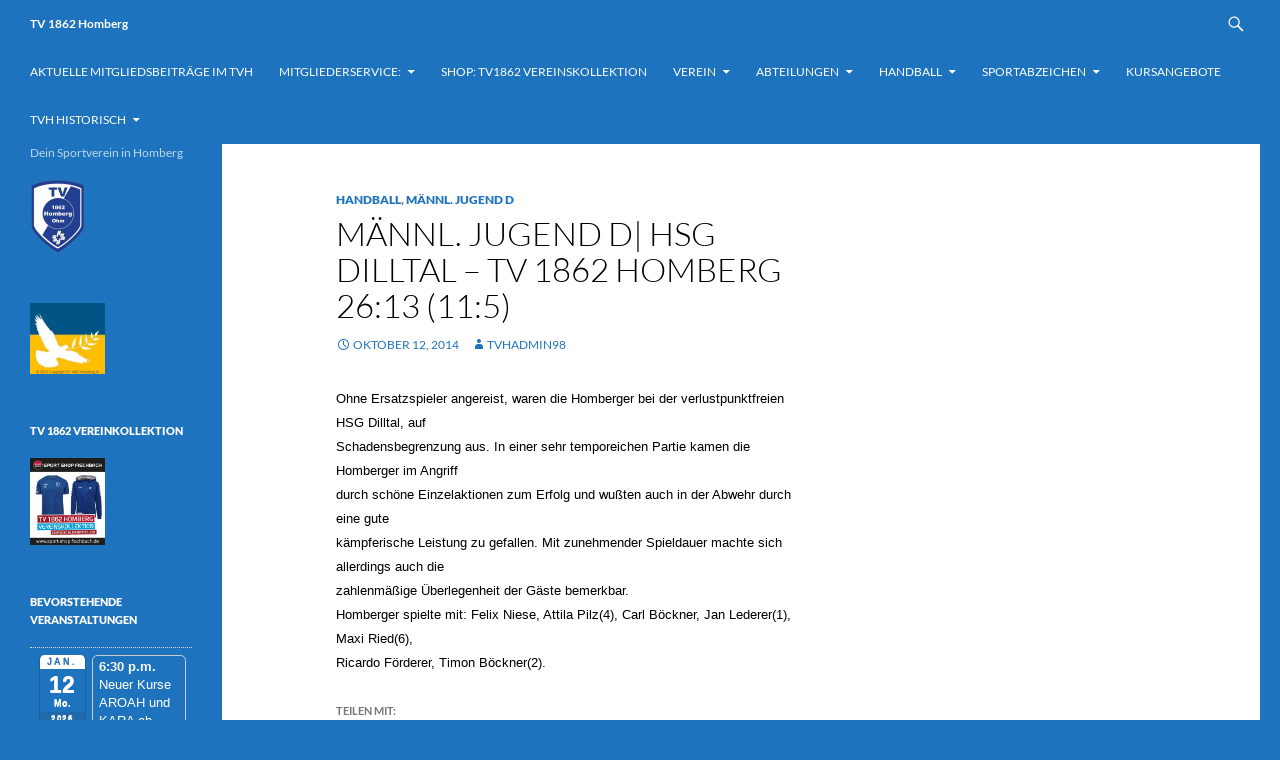

--- FILE ---
content_type: text/html; charset=UTF-8
request_url: https://tvhha.de/maennl-jugend-d-hsg-dilltal-tv-1862-homberg-2613-115
body_size: 44518
content:
<!DOCTYPE html>
<!--[if IE 7]>
<html class="ie ie7" lang="de">
<![endif]-->
<!--[if IE 8]>
<html class="ie ie8" lang="de">
<![endif]-->
<!--[if !(IE 7) & !(IE 8)]><!-->
<html lang="de">
<!--<![endif]-->
<head>
	<meta charset="UTF-8">
	<meta name="viewport" content="width=device-width, initial-scale=1.0">
	<title>männl. Jugend D| HSG Dilltal &#8211; TV 1862 Homberg 26:13 (11:5) | TV 1862 Homberg</title>
	<link rel="profile" href="https://gmpg.org/xfn/11">
	<link rel="pingback" href="https://tvhha.de/xmlrpc.php">
	<!--[if lt IE 9]>
	<script src="https://tvhha.de/wp-content/themes/twentyfourteen/js/html5.js?ver=3.7.0"></script>
	<![endif]-->
	<meta name='robots' content='max-image-preview:large' />
<link rel='dns-prefetch' href='//stats.wp.com' />
<link rel='dns-prefetch' href='//v0.wordpress.com' />
<link rel='preconnect' href='//i0.wp.com' />
<link rel="alternate" type="application/rss+xml" title="TV 1862 Homberg &raquo; Feed" href="https://tvhha.de/feed" />
<link rel="alternate" type="application/rss+xml" title="TV 1862 Homberg &raquo; Kommentar-Feed" href="https://tvhha.de/comments/feed" />
<script consent-skip-blocker="1" data-skip-lazy-load="js-extra"  data-cfasync="false">
(function () {
  // Web Font Loader compatibility (https://github.com/typekit/webfontloader)
  var modules = {
    typekit: "https://use.typekit.net",
    google: "https://fonts.googleapis.com/"
  };

  var load = function (config) {
    setTimeout(function () {
      var a = window.consentApi;

      // Only when blocker is active
      if (a) {
        // Iterate all modules and handle in a single `WebFont.load`
        Object.keys(modules).forEach(function (module) {
          var newConfigWithoutOtherModules = JSON.parse(
            JSON.stringify(config)
          );
          Object.keys(modules).forEach(function (toRemove) {
            if (toRemove !== module) {
              delete newConfigWithoutOtherModules[toRemove];
            }
          });

          if (newConfigWithoutOtherModules[module]) {
            a.unblock(modules[module]).then(function () {
              var originalLoad = window.WebFont.load;
              if (originalLoad !== load) {
                originalLoad(newConfigWithoutOtherModules);
              }
            });
          }
        });
      }
    }, 0);
  };

  if (!window.WebFont) {
    window.WebFont = {
      load: load
    };
  }
})();
</script><style>[consent-id]:not(.rcb-content-blocker):not([consent-transaction-complete]):not([consent-visual-use-parent^="children:"]):not([consent-confirm]){opacity:0!important;}
.rcb-content-blocker+.rcb-content-blocker-children-fallback~*{display:none!important;}</style><link rel="preload" href="https://tvhha.de/wp-content/b27537eda36c55b28994f803e9b8aedf/dist/548210824.js?ver=d0a9e67d7481025d345fb9f698655441" as="script" />
<link rel="preload" href="https://tvhha.de/wp-content/b27537eda36c55b28994f803e9b8aedf/dist/1496143147.js?ver=74fbdb39dad32617585001bcb9ba0209" as="script" />
<link rel="preload" href="https://tvhha.de/wp-content/plugins/real-cookie-banner-pro/public/lib/animate.css/animate.min.css?ver=4.1.1" as="style" />
<script data-cfasync="false" defer src="https://tvhha.de/wp-content/b27537eda36c55b28994f803e9b8aedf/dist/548210824.js?ver=d0a9e67d7481025d345fb9f698655441" id="real-cookie-banner-pro-vendor-real-cookie-banner-pro-banner-js"></script>
<script type="application/json" data-skip-lazy-load="js-extra" data-skip-moving="true" data-no-defer nitro-exclude data-alt-type="application/ld+json" data-dont-merge data-wpmeteor-nooptimize="true" data-cfasync="false" id="a963aaef43111bb90af63b927dc709adf1-js-extra">{"slug":"real-cookie-banner-pro","textDomain":"real-cookie-banner","version":"5.2.10","restUrl":"https:\/\/tvhha.de\/wp-json\/real-cookie-banner\/v1\/","restNamespace":"real-cookie-banner\/v1","restPathObfuscateOffset":"35e9d304abaa6933","restRoot":"https:\/\/tvhha.de\/wp-json\/","restQuery":{"_v":"5.2.10","_locale":"user"},"restNonce":"d301468ffd","restRecreateNonceEndpoint":"https:\/\/tvhha.de\/wp-admin\/admin-ajax.php?action=rest-nonce","publicUrl":"https:\/\/tvhha.de\/wp-content\/plugins\/real-cookie-banner-pro\/public\/","chunkFolder":"dist","chunksLanguageFolder":"https:\/\/tvhha.de\/wp-content\/languages\/mo-cache\/real-cookie-banner-pro\/","chunks":{"chunk-config-tab-blocker.lite.js":["de_DE-83d48f038e1cf6148175589160cda67e","de_DE-e5c2f3318cd06f18a058318f5795a54b","de_DE-76129424d1eb6744d17357561a128725","de_DE-d3d8ada331df664d13fa407b77bc690b"],"chunk-config-tab-blocker.pro.js":["de_DE-ddf5ae983675e7b6eec2afc2d53654a2","de_DE-487d95eea292aab22c80aa3ae9be41f0","de_DE-ab0e642081d4d0d660276c9cebfe9f5d","de_DE-0f5f6074a855fa677e6086b82145bd50"],"chunk-config-tab-consent.lite.js":["de_DE-3823d7521a3fc2857511061e0d660408"],"chunk-config-tab-consent.pro.js":["de_DE-9cb9ecf8c1e8ce14036b5f3a5e19f098"],"chunk-config-tab-cookies.lite.js":["de_DE-1a51b37d0ef409906245c7ed80d76040","de_DE-e5c2f3318cd06f18a058318f5795a54b","de_DE-76129424d1eb6744d17357561a128725"],"chunk-config-tab-cookies.pro.js":["de_DE-572ee75deed92e7a74abba4b86604687","de_DE-487d95eea292aab22c80aa3ae9be41f0","de_DE-ab0e642081d4d0d660276c9cebfe9f5d"],"chunk-config-tab-dashboard.lite.js":["de_DE-f843c51245ecd2b389746275b3da66b6"],"chunk-config-tab-dashboard.pro.js":["de_DE-ae5ae8f925f0409361cfe395645ac077"],"chunk-config-tab-import.lite.js":["de_DE-66df94240f04843e5a208823e466a850"],"chunk-config-tab-import.pro.js":["de_DE-e5fee6b51986d4ff7a051d6f6a7b076a"],"chunk-config-tab-licensing.lite.js":["de_DE-e01f803e4093b19d6787901b9591b5a6"],"chunk-config-tab-licensing.pro.js":["de_DE-4918ea9704f47c2055904e4104d4ffba"],"chunk-config-tab-scanner.lite.js":["de_DE-b10b39f1099ef599835c729334e38429"],"chunk-config-tab-scanner.pro.js":["de_DE-752a1502ab4f0bebfa2ad50c68ef571f"],"chunk-config-tab-settings.lite.js":["de_DE-37978e0b06b4eb18b16164a2d9c93a2c"],"chunk-config-tab-settings.pro.js":["de_DE-e59d3dcc762e276255c8989fbd1f80e3"],"chunk-config-tab-tcf.lite.js":["de_DE-4f658bdbf0aa370053460bc9e3cd1f69","de_DE-e5c2f3318cd06f18a058318f5795a54b","de_DE-d3d8ada331df664d13fa407b77bc690b"],"chunk-config-tab-tcf.pro.js":["de_DE-e1e83d5b8a28f1f91f63b9de2a8b181a","de_DE-487d95eea292aab22c80aa3ae9be41f0","de_DE-0f5f6074a855fa677e6086b82145bd50"]},"others":{"customizeValuesBanner":"{\"layout\":{\"type\":\"dialog\",\"maxHeightEnabled\":false,\"maxHeight\":740,\"dialogMaxWidth\":530,\"dialogPosition\":\"middleCenter\",\"dialogMargin\":[0,0,0,0],\"bannerPosition\":\"bottom\",\"bannerMaxWidth\":1024,\"dialogBorderRadius\":3,\"borderRadius\":5,\"animationIn\":\"slideInUp\",\"animationInDuration\":500,\"animationInOnlyMobile\":true,\"animationOut\":\"none\",\"animationOutDuration\":500,\"animationOutOnlyMobile\":true,\"overlay\":true,\"overlayBg\":\"#000000\",\"overlayBgAlpha\":38,\"overlayBlur\":2},\"decision\":{\"acceptAll\":\"button\",\"acceptEssentials\":\"button\",\"showCloseIcon\":false,\"acceptIndividual\":\"link\",\"buttonOrder\":\"all,essential,save,individual\",\"showGroups\":false,\"groupsFirstView\":false,\"saveButton\":\"always\"},\"design\":{\"bg\":\"#ffffff\",\"textAlign\":\"center\",\"linkTextDecoration\":\"underline\",\"borderWidth\":0,\"borderColor\":\"#ffffff\",\"fontSize\":13,\"fontColor\":\"#2b2b2b\",\"fontInheritFamily\":true,\"fontFamily\":\"Arial, Helvetica, sans-serif\",\"fontWeight\":\"normal\",\"boxShadowEnabled\":true,\"boxShadowOffsetX\":0,\"boxShadowOffsetY\":5,\"boxShadowBlurRadius\":13,\"boxShadowSpreadRadius\":0,\"boxShadowColor\":\"#000000\",\"boxShadowColorAlpha\":20},\"headerDesign\":{\"inheritBg\":true,\"bg\":\"#f4f4f4\",\"inheritTextAlign\":true,\"textAlign\":\"center\",\"padding\":[17,20,15,20],\"logo\":\"\",\"logoRetina\":\"\",\"logoMaxHeight\":40,\"logoPosition\":\"left\",\"logoMargin\":[5,15,5,15],\"fontSize\":20,\"fontColor\":\"#2b2b2b\",\"fontInheritFamily\":true,\"fontFamily\":\"Arial, Helvetica, sans-serif\",\"fontWeight\":\"normal\",\"borderWidth\":1,\"borderColor\":\"#efefef\"},\"bodyDesign\":{\"padding\":[15,20,5,20],\"descriptionInheritFontSize\":true,\"descriptionFontSize\":13,\"dottedGroupsInheritFontSize\":true,\"dottedGroupsFontSize\":13,\"dottedGroupsBulletColor\":\"#15779b\",\"teachingsInheritTextAlign\":true,\"teachingsTextAlign\":\"center\",\"teachingsSeparatorActive\":true,\"teachingsSeparatorWidth\":50,\"teachingsSeparatorHeight\":1,\"teachingsSeparatorColor\":\"#15779b\",\"teachingsInheritFontSize\":false,\"teachingsFontSize\":12,\"teachingsInheritFontColor\":false,\"teachingsFontColor\":\"#7c7c7c\",\"accordionMargin\":[10,0,5,0],\"accordionPadding\":[5,10,5,10],\"accordionArrowType\":\"outlined\",\"accordionArrowColor\":\"#15779b\",\"accordionBg\":\"#ffffff\",\"accordionActiveBg\":\"#f9f9f9\",\"accordionHoverBg\":\"#efefef\",\"accordionBorderWidth\":1,\"accordionBorderColor\":\"#efefef\",\"accordionTitleFontSize\":12,\"accordionTitleFontColor\":\"#2b2b2b\",\"accordionTitleFontWeight\":\"normal\",\"accordionDescriptionMargin\":[5,0,0,0],\"accordionDescriptionFontSize\":12,\"accordionDescriptionFontColor\":\"#828282\",\"accordionDescriptionFontWeight\":\"normal\",\"acceptAllOneRowLayout\":false,\"acceptAllPadding\":[10,10,10,10],\"acceptAllBg\":\"#15779b\",\"acceptAllTextAlign\":\"center\",\"acceptAllFontSize\":18,\"acceptAllFontColor\":\"#ffffff\",\"acceptAllFontWeight\":\"normal\",\"acceptAllBorderWidth\":0,\"acceptAllBorderColor\":\"#000000\",\"acceptAllHoverBg\":\"#11607d\",\"acceptAllHoverFontColor\":\"#ffffff\",\"acceptAllHoverBorderColor\":\"#000000\",\"acceptEssentialsUseAcceptAll\":true,\"acceptEssentialsButtonType\":\"\",\"acceptEssentialsPadding\":[10,10,10,10],\"acceptEssentialsBg\":\"#efefef\",\"acceptEssentialsTextAlign\":\"center\",\"acceptEssentialsFontSize\":18,\"acceptEssentialsFontColor\":\"#0a0a0a\",\"acceptEssentialsFontWeight\":\"normal\",\"acceptEssentialsBorderWidth\":0,\"acceptEssentialsBorderColor\":\"#000000\",\"acceptEssentialsHoverBg\":\"#e8e8e8\",\"acceptEssentialsHoverFontColor\":\"#000000\",\"acceptEssentialsHoverBorderColor\":\"#000000\",\"acceptIndividualPadding\":[5,5,5,5],\"acceptIndividualBg\":\"#ffffff\",\"acceptIndividualTextAlign\":\"center\",\"acceptIndividualFontSize\":15,\"acceptIndividualFontColor\":\"#15779b\",\"acceptIndividualFontWeight\":\"normal\",\"acceptIndividualBorderWidth\":0,\"acceptIndividualBorderColor\":\"#000000\",\"acceptIndividualHoverBg\":\"#ffffff\",\"acceptIndividualHoverFontColor\":\"#11607d\",\"acceptIndividualHoverBorderColor\":\"#000000\"},\"footerDesign\":{\"poweredByLink\":true,\"inheritBg\":false,\"bg\":\"#fcfcfc\",\"inheritTextAlign\":true,\"textAlign\":\"center\",\"padding\":[10,20,15,20],\"fontSize\":14,\"fontColor\":\"#7c7c7c\",\"fontInheritFamily\":true,\"fontFamily\":\"Arial, Helvetica, sans-serif\",\"fontWeight\":\"normal\",\"hoverFontColor\":\"#2b2b2b\",\"borderWidth\":1,\"borderColor\":\"#efefef\",\"languageSwitcher\":\"flags\"},\"texts\":{\"headline\":\"Privatsph\\u00e4re-Einstellungen\",\"description\":\"Wir verwenden Cookies und \\u00e4hnliche Technologien auf unserer Website und verarbeiten personenbezogene Daten von dir (z.B. IP-Adresse), um z.B. Inhalte und Anzeigen zu personalisieren, Medien von Drittanbietern einzubinden oder Zugriffe auf unsere Website zu analysieren. Die Datenverarbeitung kann auch erst in Folge gesetzter Cookies stattfinden. Wir teilen diese Daten mit Dritten, die wir in den Privatsph\\u00e4re-Einstellungen benennen.<br \\\/><br \\\/>Die Datenverarbeitung kann mit deiner Einwilligung oder auf Basis eines berechtigten Interesses erfolgen, dem du in den Privatsph\\u00e4re-Einstellungen widersprechen kannst. Du hast das Recht, nicht einzuwilligen und deine Einwilligung zu einem sp\\u00e4teren Zeitpunkt zu \\u00e4ndern oder zu widerrufen. Weitere Informationen zur Verwendung deiner Daten findest du in unserer {{privacyPolicy}}Datenschutzerkl\\u00e4rung{{\\\/privacyPolicy}}.\",\"acceptAll\":\"Alle akzeptieren\",\"acceptEssentials\":\"Weiter ohne Einwilligung\",\"acceptIndividual\":\"Privatsph\\u00e4re-Einstellungen individuell festlegen\",\"poweredBy\":\"3\",\"dataProcessingInUnsafeCountries\":\"Einige Dienste verarbeiten personenbezogene Daten in unsicheren Drittl\\u00e4ndern. Indem du in die Nutzung dieser Services einwilligst, erkl\\u00e4rst du dich auch mit der Verarbeitung deiner Daten in diesen unsicheren Drittl\\u00e4ndern gem\\u00e4\\u00df {{legalBasis}} einverstanden. Dies birgt das Risiko, dass deine Daten von Beh\\u00f6rden zu Kontroll- und \\u00dcberwachungszwecken verarbeitet werden, m\\u00f6glicherweise ohne die M\\u00f6glichkeit eines Rechtsbehelfs.\",\"ageNoticeBanner\":\"Du bist unter {{minAge}} Jahre alt? Dann kannst du nicht in optionale Services einwilligen. Du kannst deine Eltern oder Erziehungsberechtigten bitten, mit dir in diese Services einzuwilligen.\",\"ageNoticeBlocker\":\"Du bist unter {{minAge}} Jahre alt? Leider darfst du diesem Service nicht selbst zustimmen, um diese Inhalte zu sehen. Bitte deine Eltern oder Erziehungsberechtigten, dem Service mit dir zuzustimmen!\",\"listServicesNotice\":\"Wenn du alle Services akzeptierst, erlaubst du, dass {{services}} geladen werden. Diese sind nach ihrem Zweck in Gruppen {{serviceGroups}} unterteilt (Zugeh\\u00f6rigkeit durch hochgestellte Zahlen gekennzeichnet).\",\"listServicesLegitimateInterestNotice\":\"Au\\u00dferdem werden die {{services}} auf der Grundlage eines berechtigten Interesses geladen.\",\"tcfStacksCustomName\":\"Services mit verschiedenen Zwecken au\\u00dferhalb des TCF-Standards\",\"tcfStacksCustomDescription\":\"Services, die Einwilligungen nicht \\u00fcber den TCF-Standard, sondern \\u00fcber andere Technologien teilen. Diese werden nach ihrem Zweck in mehrere Gruppen unterteilt. Einige davon werden aufgrund eines berechtigten Interesses genutzt (z.B. Gefahrenabwehr), andere werden nur mit deiner Einwilligung genutzt. Details zu den einzelnen Gruppen und Zwecken der Services findest du in den individuellen Privatsph\\u00e4re-Einstellungen.\",\"consentForwardingExternalHosts\":\"Deine Einwilligung gilt auch auf {{websites}}.\",\"blockerHeadline\":\"{{name}} aufgrund von Privatsph\\u00e4re-Einstellungen blockiert\",\"blockerLinkShowMissing\":\"Zeige alle Services, denen du noch zustimmen musst\",\"blockerLoadButton\":\"Erforderliche Services akzeptieren und Inhalte laden\",\"blockerAcceptInfo\":\"Wenn du die blockierten Inhalte l\\u00e4dst, werden deine Datenschutzeinstellungen angepasst. Inhalte aus diesem Service werden in Zukunft nicht mehr blockiert. Du hast das Recht, deine Entscheidung jederzeit zu widerrufen oder zu \\u00e4ndern.\",\"stickyHistory\":\"Historie der Privatsph\\u00e4re-Einstellungen\",\"stickyRevoke\":\"Einwilligungen widerrufen\",\"stickyRevokeSuccessMessage\":\"Du hast die Einwilligung f\\u00fcr Services mit dessen Cookies und Verarbeitung personenbezogener Daten erfolgreich widerrufen. Die Seite wird jetzt neu geladen!\",\"stickyChange\":\"Privatsph\\u00e4re-Einstellungen \\u00e4ndern\"},\"individualLayout\":{\"inheritDialogMaxWidth\":false,\"dialogMaxWidth\":970,\"inheritBannerMaxWidth\":true,\"bannerMaxWidth\":1980,\"descriptionTextAlign\":\"left\"},\"group\":{\"checkboxBg\":\"#f0f0f0\",\"checkboxBorderWidth\":1,\"checkboxBorderColor\":\"#d2d2d2\",\"checkboxActiveColor\":\"#ffffff\",\"checkboxActiveBg\":\"#15779b\",\"checkboxActiveBorderColor\":\"#11607d\",\"groupInheritBg\":true,\"groupBg\":\"#f4f4f4\",\"groupPadding\":[15,15,15,15],\"groupSpacing\":10,\"groupBorderRadius\":5,\"groupBorderWidth\":1,\"groupBorderColor\":\"#f4f4f4\",\"headlineFontSize\":16,\"headlineFontWeight\":\"normal\",\"headlineFontColor\":\"#2b2b2b\",\"descriptionFontSize\":14,\"descriptionFontColor\":\"#7c7c7c\",\"linkColor\":\"#7c7c7c\",\"linkHoverColor\":\"#2b2b2b\",\"detailsHideLessRelevant\":true},\"saveButton\":{\"useAcceptAll\":true,\"type\":\"button\",\"padding\":[10,10,10,10],\"bg\":\"#efefef\",\"textAlign\":\"center\",\"fontSize\":18,\"fontColor\":\"#0a0a0a\",\"fontWeight\":\"normal\",\"borderWidth\":0,\"borderColor\":\"#000000\",\"hoverBg\":\"#e8e8e8\",\"hoverFontColor\":\"#000000\",\"hoverBorderColor\":\"#000000\"},\"individualTexts\":{\"headline\":\"Individuelle Privatsph\\u00e4re-Einstellungen\",\"description\":\"Wir verwenden Cookies und \\u00e4hnliche Technologien auf unserer Website und verarbeiten personenbezogene Daten von dir (z.B. IP-Adresse), um z.B. Inhalte und Anzeigen zu personalisieren, Medien von Drittanbietern einzubinden oder Zugriffe auf unsere Website zu analysieren. Die Datenverarbeitung kann auch erst in Folge gesetzter Cookies stattfinden. Wir teilen diese Daten mit Dritten, die wir in den Privatsph\\u00e4re-Einstellungen benennen.<br \\\/><br \\\/>Die Datenverarbeitung kann mit deiner Einwilligung oder auf Basis eines berechtigten Interesses erfolgen, dem du in den Privatsph\\u00e4re-Einstellungen widersprechen kannst. Du hast das Recht, nicht einzuwilligen und deine Einwilligung zu einem sp\\u00e4teren Zeitpunkt zu \\u00e4ndern oder zu widerrufen. Weitere Informationen zur Verwendung deiner Daten findest du in unserer {{privacyPolicy}}Datenschutzerkl\\u00e4rung{{\\\/privacyPolicy}}.<br \\\/><br \\\/>Im Folgenden findest du eine \\u00dcbersicht \\u00fcber alle Services, die von dieser Website genutzt werden. Du kannst dir detaillierte Informationen zu jedem Service ansehen und ihm einzeln zustimmen oder von deinem Widerspruchsrecht Gebrauch machen.\",\"save\":\"Individuelle Auswahlen speichern\",\"showMore\":\"Service-Informationen anzeigen\",\"hideMore\":\"Service-Informationen ausblenden\",\"postamble\":\"\"},\"mobile\":{\"enabled\":true,\"maxHeight\":400,\"hideHeader\":false,\"alignment\":\"bottom\",\"scalePercent\":90,\"scalePercentVertical\":-50},\"sticky\":{\"enabled\":false,\"animationsEnabled\":true,\"alignment\":\"left\",\"bubbleBorderRadius\":50,\"icon\":\"fingerprint\",\"iconCustom\":\"\",\"iconCustomRetina\":\"\",\"iconSize\":30,\"iconColor\":\"#ffffff\",\"bubbleMargin\":[10,20,20,20],\"bubblePadding\":15,\"bubbleBg\":\"#15779b\",\"bubbleBorderWidth\":0,\"bubbleBorderColor\":\"#10556f\",\"boxShadowEnabled\":true,\"boxShadowOffsetX\":0,\"boxShadowOffsetY\":2,\"boxShadowBlurRadius\":5,\"boxShadowSpreadRadius\":1,\"boxShadowColor\":\"#105b77\",\"boxShadowColorAlpha\":40,\"bubbleHoverBg\":\"#ffffff\",\"bubbleHoverBorderColor\":\"#000000\",\"hoverIconColor\":\"#000000\",\"hoverIconCustom\":\"\",\"hoverIconCustomRetina\":\"\",\"menuFontSize\":16,\"menuBorderRadius\":5,\"menuItemSpacing\":10,\"menuItemPadding\":[5,10,5,10]},\"customCss\":{\"css\":\"\",\"antiAdBlocker\":\"y\"}}","isPro":true,"showProHints":false,"proUrl":"https:\/\/devowl.io\/de\/go\/real-cookie-banner?source=rcb-lite","showLiteNotice":false,"frontend":{"groups":"[{\"id\":123,\"name\":\"Essenziell\",\"slug\":\"essenziell\",\"description\":\"Essenzielle Services sind f\\u00fcr die grundlegende Funktionalit\\u00e4t der Website erforderlich. Sie enthalten nur technisch notwendige Services. Diesen Services kann nicht widersprochen werden.\",\"isEssential\":true,\"isDefault\":true,\"items\":[{\"id\":13029,\"name\":\"Real Cookie Banner\",\"purpose\":\"Real Cookie Banner bittet Website-Besucher um die Einwilligung zum Setzen von Cookies und zur Verarbeitung personenbezogener Daten. Dazu wird jedem Website-Besucher eine UUID (pseudonyme Identifikation des Nutzers) zugewiesen, die bis zum Ablauf des Cookies zur Speicherung der Einwilligung g\\u00fcltig ist. Cookies werden dazu verwendet, um zu testen, ob Cookies gesetzt werden k\\u00f6nnen, um Referenz auf die dokumentierte Einwilligung zu speichern, um zu speichern, in welche Services aus welchen Service-Gruppen der Besucher eingewilligt hat, und, falls Einwilligung nach dem Transparency & Consent Framework (TCF) eingeholt werden, um die Einwilligungen in TCF Partner, Zwecke, besondere Zwecke, Funktionen und besondere Funktionen zu speichern. Im Rahmen der Darlegungspflicht nach DSGVO wird die erhobene Einwilligung vollumf\\u00e4nglich dokumentiert. Dazu z\\u00e4hlt neben den Services und Service-Gruppen, in welche der Besucher eingewilligt hat, und falls Einwilligung nach dem TCF Standard eingeholt werden, in welche TCF Partner, Zwecke und Funktionen der Besucher eingewilligt hat, alle Einstellungen des Cookie Banners zum Zeitpunkt der Einwilligung als auch die technischen Umst\\u00e4nde (z.B. Gr\\u00f6\\u00dfe des Sichtbereichs bei der Einwilligung) und die Nutzerinteraktionen (z.B. Klick auf Buttons), die zur Einwilligung gef\\u00fchrt haben. Die Einwilligung wird pro Sprache einmal erhoben.\",\"providerContact\":{\"phone\":\"\",\"email\":\"\",\"link\":\"\"},\"isProviderCurrentWebsite\":true,\"provider\":\"TV 1862 Homberg\",\"uniqueName\":\"real-cookie-banner\",\"isEmbeddingOnlyExternalResources\":false,\"legalBasis\":\"legal-requirement\",\"dataProcessingInCountries\":[],\"dataProcessingInCountriesSpecialTreatments\":[],\"technicalDefinitions\":[{\"type\":\"http\",\"name\":\"real_cookie_banner*\",\"host\":\".tvhha.de\",\"duration\":365,\"durationUnit\":\"d\",\"isSessionDuration\":false,\"purpose\":\"\"},{\"type\":\"http\",\"name\":\"real_cookie_banner*-tcf\",\"host\":\".tvhha.de\",\"duration\":365,\"durationUnit\":\"d\",\"isSessionDuration\":false,\"purpose\":\"\"},{\"type\":\"http\",\"name\":\"real_cookie_banner-test\",\"host\":\".tvhha.de\",\"duration\":365,\"durationUnit\":\"d\",\"isSessionDuration\":false,\"purpose\":\"\"}],\"codeDynamics\":[],\"providerPrivacyPolicyUrl\":\"https:\\\/\\\/tvhha.de\\\/tv-homberg\\\/impressum\\\/datenschutzerklaerung\",\"providerLegalNoticeUrl\":\"\",\"tagManagerOptInEventName\":\"\",\"tagManagerOptOutEventName\":\"\",\"googleConsentModeConsentTypes\":[],\"executePriority\":10,\"codeOptIn\":\"\",\"executeCodeOptInWhenNoTagManagerConsentIsGiven\":false,\"codeOptOut\":\"\",\"executeCodeOptOutWhenNoTagManagerConsentIsGiven\":false,\"deleteTechnicalDefinitionsAfterOptOut\":false,\"codeOnPageLoad\":\"\",\"presetId\":\"real-cookie-banner\"}]},{\"id\":124,\"name\":\"Funktional\",\"slug\":\"funktional\",\"description\":\"Funktionale Services sind notwendig, um \\u00fcber die wesentliche Funktionalit\\u00e4t der Website hinausgehende Features wie h\\u00fcbschere Schriftarten, Videowiedergabe oder interaktive Web 2.0-Features bereitzustellen. Inhalte von z.B. Video- und Social Media-Plattformen sind standardm\\u00e4\\u00dfig gesperrt und k\\u00f6nnen zugestimmt werden. Wenn dem Service zugestimmt wird, werden diese Inhalte automatisch ohne weitere manuelle Einwilligung geladen.\",\"isEssential\":false,\"isDefault\":true,\"items\":[{\"id\":13053,\"name\":\"Twitter (embedded tweet)\",\"purpose\":\"Twitter erlaubt es Inhalte, die auf twitter.com gepostet werden, direkt in Websites einzubetten. Die Cookies werden verwendet, um besuchte Websites und detaillierte Statistiken \\u00fcber das Nutzerverhalten zu sammeln. Diese Daten k\\u00f6nnen mit den Daten der auf twitter.com registrierten Nutzer verkn\\u00fcpft werden.\",\"providerContact\":{\"phone\":\"\",\"email\":\"\",\"link\":\"\"},\"isProviderCurrentWebsite\":false,\"provider\":\"Twitter Inc.\",\"uniqueName\":\"twitter-tweet\",\"isEmbeddingOnlyExternalResources\":false,\"legalBasis\":\"consent\",\"dataProcessingInCountries\":[\"US\"],\"dataProcessingInCountriesSpecialTreatments\":[],\"technicalDefinitions\":[{\"type\":\"http\",\"name\":\"_twitter_sess\",\"host\":\".twitter.com\",\"duration\":0,\"durationUnit\":\"y\",\"isSessionDuration\":true,\"purpose\":\"\"},{\"type\":\"http\",\"name\":\"gt\",\"host\":\".twitter.com\",\"duration\":3,\"durationUnit\":\"h\",\"isSessionDuration\":false,\"purpose\":\"\"},{\"type\":\"http\",\"name\":\"ct0\",\"host\":\".twitter.com\",\"duration\":6,\"durationUnit\":\"h\",\"isSessionDuration\":false,\"purpose\":\"\"},{\"type\":\"http\",\"name\":\"guest_id\",\"host\":\".twitter.com\",\"duration\":2,\"durationUnit\":\"y\",\"isSessionDuration\":false,\"purpose\":\"\"},{\"type\":\"http\",\"name\":\"personalization_id\",\"host\":\".twitter.com\",\"duration\":2,\"durationUnit\":\"y\",\"isSessionDuration\":false,\"purpose\":\"\"},{\"type\":\"http\",\"name\":\"twid\",\"host\":\".twitter.com\",\"duration\":5,\"durationUnit\":\"y\",\"isSessionDuration\":false,\"purpose\":\"\"},{\"type\":\"http\",\"name\":\"auth_token\",\"host\":\".twitter.com\",\"duration\":5,\"durationUnit\":\"y\",\"isSessionDuration\":false,\"purpose\":\"\"},{\"type\":\"http\",\"name\":\"remember_checked_on\",\"host\":\".twitter.com\",\"duration\":5,\"durationUnit\":\"y\",\"isSessionDuration\":false,\"purpose\":\"\"},{\"type\":\"http\",\"name\":\"ads_prefs\",\"host\":\".twitter.com\",\"duration\":5,\"durationUnit\":\"y\",\"isSessionDuration\":false,\"purpose\":\"\"},{\"type\":\"http\",\"name\":\"dnt\",\"host\":\".twitter.com\",\"duration\":2,\"durationUnit\":\"y\",\"isSessionDuration\":false,\"purpose\":\"\"},{\"type\":\"http\",\"name\":\"kdt\",\"host\":\".twitter.com\",\"duration\":2,\"durationUnit\":\"y\",\"isSessionDuration\":false,\"purpose\":\"\"},{\"type\":\"local\",\"name\":\"__widgetsettings\",\"host\":\"platform.twitter.com\",\"duration\":0,\"durationUnit\":\"y\",\"isSessionDuration\":false,\"purpose\":\"\"},{\"type\":\"local\",\"name\":\"local_storage_support_test\",\"host\":\"platform.twitter.com\",\"duration\":0,\"durationUnit\":\"y\",\"isSessionDuration\":false,\"purpose\":\"\"},{\"type\":\"http\",\"name\":\"_gat\",\"host\":\".twitter.com\",\"duration\":1,\"durationUnit\":\"h\",\"isSessionDuration\":false,\"purpose\":\"\"},{\"type\":\"http\",\"name\":\"_ga\",\"host\":\".twitter.com\",\"duration\":2,\"durationUnit\":\"y\",\"isSessionDuration\":false,\"purpose\":\"\"},{\"type\":\"http\",\"name\":\"_gid\",\"host\":\".twitter.com\",\"duration\":1,\"durationUnit\":\"d\",\"isSessionDuration\":false,\"purpose\":\"\"}],\"codeDynamics\":[],\"providerPrivacyPolicyUrl\":\"https:\\\/\\\/twitter.com\\\/en\\\/privacy\",\"providerLegalNoticeUrl\":\"\",\"tagManagerOptInEventName\":\"\",\"tagManagerOptOutEventName\":\"\",\"googleConsentModeConsentTypes\":[],\"executePriority\":10,\"codeOptIn\":\"\",\"executeCodeOptInWhenNoTagManagerConsentIsGiven\":false,\"codeOptOut\":\"\",\"executeCodeOptOutWhenNoTagManagerConsentIsGiven\":false,\"deleteTechnicalDefinitionsAfterOptOut\":false,\"codeOnPageLoad\":\"\",\"presetId\":\"twitter-tweet\"},{\"id\":13049,\"name\":\"Facebook (embedded post)\",\"purpose\":\"Facebook erm\\u00f6glicht es auf facebook.com gepostete Inhalte direkt in Websites einzubetten. Die Cookies werden verwendet, um besuchte Websites und detaillierte Statistiken \\u00fcber das Nutzerverhalten zu sammeln. Diese Daten k\\u00f6nnen mit den Daten der auf facebook.com registrierten Benutzer verkn\\u00fcpft werden.\",\"providerContact\":{\"phone\":\"\",\"email\":\"\",\"link\":\"\"},\"isProviderCurrentWebsite\":false,\"provider\":\"Meta Platforms Ireland Limited\",\"uniqueName\":\"facebook-post\",\"isEmbeddingOnlyExternalResources\":false,\"legalBasis\":\"consent\",\"dataProcessingInCountries\":[\"US\"],\"dataProcessingInCountriesSpecialTreatments\":[],\"technicalDefinitions\":[{\"type\":\"http\",\"name\":\"presence\",\"host\":\".facebook.com\",\"duration\":0,\"durationUnit\":\"y\",\"isSessionDuration\":true,\"purpose\":\"\"},{\"type\":\"http\",\"name\":\"wd\",\"host\":\".facebook.com\",\"duration\":7,\"durationUnit\":\"d\",\"isSessionDuration\":false,\"purpose\":\"\"},{\"type\":\"http\",\"name\":\"spin\",\"host\":\".facebook.com\",\"duration\":1,\"durationUnit\":\"d\",\"isSessionDuration\":false,\"purpose\":\"\"},{\"type\":\"http\",\"name\":\"fr\",\"host\":\".facebook.com\",\"duration\":3,\"durationUnit\":\"mo\",\"isSessionDuration\":false,\"purpose\":\"\"},{\"type\":\"http\",\"name\":\"xs\",\"host\":\".facebook.com\",\"duration\":1,\"durationUnit\":\"y\",\"isSessionDuration\":false,\"purpose\":\"\"},{\"type\":\"http\",\"name\":\"sb\",\"host\":\".facebook.com\",\"duration\":2,\"durationUnit\":\"y\",\"isSessionDuration\":false,\"purpose\":\"\"},{\"type\":\"http\",\"name\":\"dpr\",\"host\":\".facebook.com\",\"duration\":7,\"durationUnit\":\"d\",\"isSessionDuration\":false,\"purpose\":\"\"},{\"type\":\"http\",\"name\":\"datr\",\"host\":\".facebook.com\",\"duration\":2,\"durationUnit\":\"y\",\"isSessionDuration\":false,\"purpose\":\"\"},{\"type\":\"http\",\"name\":\"c_user\",\"host\":\".facebook.com\",\"duration\":1,\"durationUnit\":\"y\",\"isSessionDuration\":false,\"purpose\":\"\"},{\"type\":\"http\",\"name\":\"locale\",\"host\":\".facebook.com\",\"duration\":7,\"durationUnit\":\"d\",\"isSessionDuration\":false,\"purpose\":\"\"},{\"type\":\"session\",\"name\":\"TabId\",\"host\":\"www.facebook.com\",\"duration\":0,\"durationUnit\":\"y\",\"isSessionDuration\":false,\"purpose\":\"\"},{\"type\":\"local\",\"name\":\"Session\",\"host\":\"www.facebook.com\",\"duration\":0,\"durationUnit\":\"y\",\"isSessionDuration\":false,\"purpose\":\"\"},{\"type\":\"local\",\"name\":\"hb_timestamp\",\"host\":\"www.facebook.com\",\"duration\":0,\"durationUnit\":\"y\",\"isSessionDuration\":false,\"purpose\":\"\"},{\"type\":\"local\",\"name\":\"_video_bandwidthEstimate\",\"host\":\"www.facebook.com\",\"duration\":0,\"durationUnit\":\"y\",\"isSessionDuration\":false,\"purpose\":\"\"},{\"type\":\"local\",\"name\":\"CacheStorageVersion\",\"host\":\"www.facebook.com\",\"duration\":0,\"durationUnit\":\"y\",\"isSessionDuration\":false,\"purpose\":\"\"},{\"type\":\"local\",\"name\":\"RTC_CALL_SUMMARY_summary\",\"host\":\"www.facebook.com\",\"duration\":0,\"durationUnit\":\"y\",\"isSessionDuration\":false,\"purpose\":\"\"},{\"type\":\"local\",\"name\":\"marketplaceLoggingBookmarkLogTimestamp\",\"host\":\"www.facebook.com\",\"duration\":0,\"durationUnit\":\"y\",\"isSessionDuration\":false,\"purpose\":\"\"},{\"type\":\"local\",\"name\":\"signal_flush_timestamp\",\"host\":\"www.facebook.com\",\"duration\":0,\"durationUnit\":\"y\",\"isSessionDuration\":false,\"purpose\":\"\"},{\"type\":\"session\",\"name\":\"act\",\"host\":\"www.facebook.com\",\"duration\":0,\"durationUnit\":\"y\",\"isSessionDuration\":false,\"purpose\":\"\"},{\"type\":\"local\",\"name\":\"_cs_marauder_last_session_id\",\"host\":\"www.facebook.com\",\"duration\":0,\"durationUnit\":\"y\",\"isSessionDuration\":false,\"purpose\":\"\"},{\"type\":\"local\",\"name\":\"_cs_marauder_last_event_time\",\"host\":\"www.facebook.com\",\"duration\":0,\"durationUnit\":\"y\",\"isSessionDuration\":false,\"purpose\":\"\"},{\"type\":\"local\",\"name\":\"JewelBase:count-updated\",\"host\":\"www.facebook.com\",\"duration\":0,\"durationUnit\":\"y\",\"isSessionDuration\":false,\"purpose\":\"\"},{\"type\":\"local\",\"name\":\"channel_sub:*\",\"host\":\"www.facebook.com\",\"duration\":0,\"durationUnit\":\"y\",\"isSessionDuration\":false,\"purpose\":\"\"},{\"type\":\"local\",\"name\":\"ps:\",\"host\":\"www.facebook.com\",\"duration\":0,\"durationUnit\":\"y\",\"isSessionDuration\":false,\"purpose\":\"\"},{\"type\":\"local\",\"name\":\"_oz_bandwidthAndTTFBSamples\",\"host\":\"www.facebook.com\",\"duration\":0,\"durationUnit\":\"y\",\"isSessionDuration\":false,\"purpose\":\"\"},{\"type\":\"local\",\"name\":\"_oz_bandwidthEstimate\",\"host\":\"www.facebook.com\",\"duration\":0,\"durationUnit\":\"y\",\"isSessionDuration\":false,\"purpose\":\"\"},{\"type\":\"local\",\"name\":\"banzai:last_storage_flush\",\"host\":\"www.facebook.com\",\"duration\":0,\"durationUnit\":\"y\",\"isSessionDuration\":false,\"purpose\":\"\"}],\"codeDynamics\":[],\"providerPrivacyPolicyUrl\":\"https:\\\/\\\/www.facebook.com\\\/about\\\/privacy\",\"providerLegalNoticeUrl\":\"\",\"tagManagerOptInEventName\":\"\",\"tagManagerOptOutEventName\":\"\",\"googleConsentModeConsentTypes\":[],\"executePriority\":10,\"codeOptIn\":\"base64-encoded:[base64]\",\"executeCodeOptInWhenNoTagManagerConsentIsGiven\":false,\"codeOptOut\":\"\",\"executeCodeOptOutWhenNoTagManagerConsentIsGiven\":false,\"deleteTechnicalDefinitionsAfterOptOut\":false,\"codeOnPageLoad\":\"\",\"presetId\":\"facebook-post\"},{\"id\":13041,\"name\":\"YouTube\",\"purpose\":\"YouTube erm\\u00f6glicht die direkte Einbettung von auf youtube.com ver\\u00f6ffentlichten Inhalten in Websites. Die Cookies werden verwendet, um besuchte Websites und detaillierte Statistiken \\u00fcber das Nutzerverhalten zu sammeln. Diese Daten k\\u00f6nnen mit den Daten der auf youtube.com und google.com angemeldeten Nutzer verkn\\u00fcpft werden.\",\"providerContact\":{\"phone\":\"\",\"email\":\"\",\"link\":\"\"},\"isProviderCurrentWebsite\":false,\"provider\":\"Google Ireland Limited\",\"uniqueName\":\"youtube\",\"isEmbeddingOnlyExternalResources\":false,\"legalBasis\":\"consent\",\"dataProcessingInCountries\":[\"US\"],\"dataProcessingInCountriesSpecialTreatments\":[],\"technicalDefinitions\":[{\"type\":\"http\",\"name\":\"SIDCC\",\"host\":\".youtube.com\",\"duration\":1,\"durationUnit\":\"y\",\"isSessionDuration\":false,\"purpose\":\"\"},{\"type\":\"http\",\"name\":\"__Secure-3PAPISID\",\"host\":\".youtube.com\",\"duration\":2,\"durationUnit\":\"y\",\"isSessionDuration\":false,\"purpose\":\"\"},{\"type\":\"http\",\"name\":\"__Secure-APISID\",\"host\":\".youtube.com\",\"duration\":1,\"durationUnit\":\"mo\",\"isSessionDuration\":false,\"purpose\":\"\"},{\"type\":\"http\",\"name\":\"SAPISID\",\"host\":\".youtube.com\",\"duration\":2,\"durationUnit\":\"y\",\"isSessionDuration\":false,\"purpose\":\"\"},{\"type\":\"http\",\"name\":\"SSID\",\"host\":\".youtube.com\",\"duration\":2,\"durationUnit\":\"y\",\"isSessionDuration\":false,\"purpose\":\"\"},{\"type\":\"http\",\"name\":\"1P_JAR\",\"host\":\".youtube.com\",\"duration\":1,\"durationUnit\":\"mo\",\"isSessionDuration\":false,\"purpose\":\"\"},{\"type\":\"http\",\"name\":\"SEARCH_SAMESITE\",\"host\":\".youtube.com\",\"duration\":6,\"durationUnit\":\"mo\",\"isSessionDuration\":false,\"purpose\":\"\"},{\"type\":\"http\",\"name\":\"YSC\",\"host\":\".youtube.com\",\"duration\":0,\"durationUnit\":\"y\",\"isSessionDuration\":true,\"purpose\":\"\"},{\"type\":\"http\",\"name\":\"LOGIN_INFO\",\"host\":\".youtube.com\",\"duration\":2,\"durationUnit\":\"y\",\"isSessionDuration\":false,\"purpose\":\"\"},{\"type\":\"http\",\"name\":\"HSID\",\"host\":\".youtube.com\",\"duration\":2,\"durationUnit\":\"y\",\"isSessionDuration\":false,\"purpose\":\"\"},{\"type\":\"http\",\"name\":\"VISITOR_INFO1_LIVE\",\"host\":\".youtube.com\",\"duration\":6,\"durationUnit\":\"mo\",\"isSessionDuration\":false,\"purpose\":\"\"},{\"type\":\"http\",\"name\":\"CONSENT\",\"host\":\".youtube.com\",\"duration\":18,\"durationUnit\":\"y\",\"isSessionDuration\":false,\"purpose\":\"\"},{\"type\":\"http\",\"name\":\"__Secure-SSID\",\"host\":\".youtube.com\",\"duration\":1,\"durationUnit\":\"mo\",\"isSessionDuration\":false,\"purpose\":\"\"},{\"type\":\"http\",\"name\":\"__Secure-HSID\",\"host\":\".youtube.com\",\"duration\":1,\"durationUnit\":\"mo\",\"isSessionDuration\":false,\"purpose\":\"\"},{\"type\":\"http\",\"name\":\"APISID\",\"host\":\".youtube.com\",\"duration\":2,\"durationUnit\":\"y\",\"isSessionDuration\":false,\"purpose\":\"\"},{\"type\":\"http\",\"name\":\"__Secure-3PSID\",\"host\":\".youtube.com\",\"duration\":2,\"durationUnit\":\"y\",\"isSessionDuration\":false,\"purpose\":\"\"},{\"type\":\"http\",\"name\":\"PREF\",\"host\":\".youtube.com\",\"duration\":8,\"durationUnit\":\"mo\",\"isSessionDuration\":false,\"purpose\":\"\"},{\"type\":\"http\",\"name\":\"SID\",\"host\":\".youtube.com\",\"duration\":2,\"durationUnit\":\"y\",\"isSessionDuration\":false,\"purpose\":\"\"},{\"type\":\"http\",\"name\":\"s_gl\",\"host\":\".youtube.com\",\"duration\":0,\"durationUnit\":\"y\",\"isSessionDuration\":true,\"purpose\":\"\"},{\"type\":\"http\",\"name\":\"SIDCC\",\"host\":\".google.com\",\"duration\":1,\"durationUnit\":\"y\",\"isSessionDuration\":false,\"purpose\":\"\"},{\"type\":\"http\",\"name\":\"__Secure-3PAPISID\",\"host\":\".google.com\",\"duration\":2,\"durationUnit\":\"y\",\"isSessionDuration\":false,\"purpose\":\"\"},{\"type\":\"http\",\"name\":\"SAPISID\",\"host\":\".google.com\",\"duration\":2,\"durationUnit\":\"y\",\"isSessionDuration\":false,\"purpose\":\"\"},{\"type\":\"http\",\"name\":\"APISID\",\"host\":\".google.com\",\"duration\":2,\"durationUnit\":\"y\",\"isSessionDuration\":false,\"purpose\":\"\"},{\"type\":\"http\",\"name\":\"SSID\",\"host\":\".google.com\",\"duration\":2,\"durationUnit\":\"y\",\"isSessionDuration\":false,\"purpose\":\"\"},{\"type\":\"http\",\"name\":\"HSID\",\"host\":\".google.com\",\"duration\":2,\"durationUnit\":\"y\",\"isSessionDuration\":false,\"purpose\":\"\"},{\"type\":\"http\",\"name\":\"__Secure-3PSID\",\"host\":\".google.com\",\"duration\":2,\"durationUnit\":\"y\",\"isSessionDuration\":false,\"purpose\":\"\"},{\"type\":\"http\",\"name\":\"SID\",\"host\":\".google.com\",\"duration\":2,\"durationUnit\":\"y\",\"isSessionDuration\":false,\"purpose\":\"\"},{\"type\":\"http\",\"name\":\"CONSENT\",\"host\":\".google.com\",\"duration\":18,\"durationUnit\":\"y\",\"isSessionDuration\":false,\"purpose\":\"\"},{\"type\":\"http\",\"name\":\"NID\",\"host\":\".google.com\",\"duration\":6,\"durationUnit\":\"mo\",\"isSessionDuration\":false,\"purpose\":\"\"},{\"type\":\"http\",\"name\":\"1P_JAR\",\"host\":\".google.com\",\"duration\":1,\"durationUnit\":\"mo\",\"isSessionDuration\":false,\"purpose\":\"\"},{\"type\":\"http\",\"name\":\"DV\",\"host\":\"www.google.com\",\"duration\":1,\"durationUnit\":\"m\",\"isSessionDuration\":false,\"purpose\":\"\"}],\"codeDynamics\":[],\"providerPrivacyPolicyUrl\":\"https:\\\/\\\/policies.google.com\\\/privacy\",\"providerLegalNoticeUrl\":\"\",\"tagManagerOptInEventName\":\"\",\"tagManagerOptOutEventName\":\"\",\"googleConsentModeConsentTypes\":[],\"executePriority\":10,\"codeOptIn\":\"\",\"executeCodeOptInWhenNoTagManagerConsentIsGiven\":false,\"codeOptOut\":\"\",\"executeCodeOptOutWhenNoTagManagerConsentIsGiven\":false,\"deleteTechnicalDefinitionsAfterOptOut\":false,\"codeOnPageLoad\":\"\",\"presetId\":\"youtube\"},{\"id\":13040,\"name\":\"Kommentare\",\"purpose\":\"WordPress als Content Management System bietet die M\\u00f6glichkeit, Kommentare unter Blog-Beitr\\u00e4gen und \\u00e4hnlichen Inhalten zu schreiben. Das Cookie speichert den Namen, die E-Mail-Adresse und die Website eines Kommentators, um sie wieder anzuzeigen, wenn der Kommentator einen weiteren Kommentar auf dieser Website schreiben m\\u00f6chte.\",\"providerContact\":{\"phone\":\"\",\"email\":\"\",\"link\":\"\"},\"isProviderCurrentWebsite\":true,\"provider\":\"TV 1862 Homberg\",\"uniqueName\":\"wordpress-comments\",\"isEmbeddingOnlyExternalResources\":false,\"legalBasis\":\"consent\",\"dataProcessingInCountries\":[],\"dataProcessingInCountriesSpecialTreatments\":[],\"technicalDefinitions\":[{\"type\":\"http\",\"name\":\"comment_author_*\",\"host\":\"tvhha.de\",\"duration\":1,\"durationUnit\":\"y\",\"isSessionDuration\":false,\"purpose\":\"\"},{\"type\":\"http\",\"name\":\"comment_author_email_*\",\"host\":\"tvhha.de\",\"duration\":1,\"durationUnit\":\"y\",\"isSessionDuration\":false,\"purpose\":\"\"},{\"type\":\"http\",\"name\":\"comment_author_url_*\",\"host\":\"tvhha.de\",\"duration\":1,\"durationUnit\":\"y\",\"isSessionDuration\":false,\"purpose\":\"\"}],\"codeDynamics\":[],\"providerPrivacyPolicyUrl\":\"https:\\\/\\\/tvhha.de\\\/tv-homberg\\\/impressum\\\/datenschutzerklaerung\",\"providerLegalNoticeUrl\":\"\",\"tagManagerOptInEventName\":\"\",\"tagManagerOptOutEventName\":\"\",\"googleConsentModeConsentTypes\":[],\"executePriority\":10,\"codeOptIn\":\"base64-encoded:[base64]\",\"executeCodeOptInWhenNoTagManagerConsentIsGiven\":false,\"codeOptOut\":\"\",\"executeCodeOptOutWhenNoTagManagerConsentIsGiven\":false,\"deleteTechnicalDefinitionsAfterOptOut\":false,\"codeOnPageLoad\":\"\",\"presetId\":\"wordpress-comments\"},{\"id\":13038,\"name\":\"Emojis\",\"purpose\":\"WordPress Emoji ist ein Emoji-Set, das von wordpress.org geladen wird. Es werden keine Cookies im technischen Sinne auf dem Client des Nutzers gesetzt, jedoch werden technische und personenbezogene Daten wie die IP-Adresse vom Client an den Server des Dienstanbieters \\u00fcbertragen, um die Nutzung des Dienstes zu erm\\u00f6glichen.\",\"providerContact\":{\"phone\":\"\",\"email\":\"\",\"link\":\"\"},\"isProviderCurrentWebsite\":false,\"provider\":\"WordPress.org\",\"uniqueName\":\"wordpress-emojis\",\"isEmbeddingOnlyExternalResources\":true,\"legalBasis\":\"consent\",\"dataProcessingInCountries\":[\"US\"],\"dataProcessingInCountriesSpecialTreatments\":[],\"technicalDefinitions\":[{\"type\":\"http\",\"name\":\"\",\"host\":\"\",\"duration\":0,\"durationUnit\":\"y\",\"isSessionDuration\":false,\"purpose\":\"\"}],\"codeDynamics\":[],\"providerPrivacyPolicyUrl\":\"https:\\\/\\\/de.wordpress.org\\\/about\\\/privacy\\\/\",\"providerLegalNoticeUrl\":\"\",\"tagManagerOptInEventName\":\"\",\"tagManagerOptOutEventName\":\"\",\"googleConsentModeConsentTypes\":[],\"executePriority\":10,\"codeOptIn\":\"\",\"executeCodeOptInWhenNoTagManagerConsentIsGiven\":false,\"codeOptOut\":\"\",\"executeCodeOptOutWhenNoTagManagerConsentIsGiven\":false,\"deleteTechnicalDefinitionsAfterOptOut\":false,\"codeOnPageLoad\":\"\",\"presetId\":\"wordpress-emojis\"},{\"id\":13036,\"name\":\"Google Fonts\",\"purpose\":\"Google Fonts ist ein Dienst, der Schriften, die nicht auf dem Client-Ger\\u00e4t des Nutzers installiert sind, herunterl\\u00e4dt und in die Website einbettet. Auf dem Client-Ger\\u00e4t des Nutzers werden keine Cookies im technischen Sinne gesetzt, aber es werden technische und pers\\u00f6nliche Daten wie z.B. die IP-Adresse vom Client an den Server des Dienstanbieters \\u00fcbertragen, um die Nutzung des Dienstes zu erm\\u00f6glichen.\",\"providerContact\":{\"phone\":\"\",\"email\":\"\",\"link\":\"\"},\"isProviderCurrentWebsite\":false,\"provider\":\"Google Ireland Limited\",\"uniqueName\":\"google-fonts\",\"isEmbeddingOnlyExternalResources\":true,\"legalBasis\":\"consent\",\"dataProcessingInCountries\":[\"US\"],\"dataProcessingInCountriesSpecialTreatments\":[],\"technicalDefinitions\":[{\"type\":\"http\",\"name\":\"\",\"host\":\"\",\"duration\":0,\"durationUnit\":\"y\",\"isSessionDuration\":false,\"purpose\":\"\"}],\"codeDynamics\":[],\"providerPrivacyPolicyUrl\":\"https:\\\/\\\/policies.google.com\\\/privacy\",\"providerLegalNoticeUrl\":\"\",\"tagManagerOptInEventName\":\"\",\"tagManagerOptOutEventName\":\"\",\"googleConsentModeConsentTypes\":[],\"executePriority\":10,\"codeOptIn\":\"\",\"executeCodeOptInWhenNoTagManagerConsentIsGiven\":false,\"codeOptOut\":\"\",\"executeCodeOptOutWhenNoTagManagerConsentIsGiven\":false,\"deleteTechnicalDefinitionsAfterOptOut\":false,\"codeOnPageLoad\":\"base64-encoded:[base64]\",\"presetId\":\"google-fonts\"}]},{\"id\":125,\"name\":\"Statistik\",\"slug\":\"statistik\",\"description\":\"Statistik-Services werden ben\\u00f6tigt, um pseudonymisierte Daten \\u00fcber die Besucher der Website zu sammeln. Die Daten erm\\u00f6glichen es uns, die Besucher besser zu verstehen und die Website zu optimieren.\",\"isEssential\":false,\"isDefault\":true,\"items\":[{\"id\":13034,\"name\":\"Jetpack Site Stats\",\"purpose\":\"Jetpack Site Stats ist ein Dienst zur Erstellung detaillierter Statistiken \\u00fcber das Nutzerverhalten auf der Website. Es werden keine Cookies im technischen Sinne auf dem Client des Nutzers gesetzt, aber es werden technische und pers\\u00f6nliche Daten wie z.B. die IP-Adresse vom Client an den Server des Service-Providers \\u00fcbermittelt, um die Nutzung des Dienstes zu erm\\u00f6glichen. Diese Informationen k\\u00f6nnen verwendet werden, um den Nutzer auf dieser Website zu verfolgen und um gesammelte Daten mehrerer Seitenaufrufe auf dieser Website miteinander zu verkn\\u00fcpfen.\",\"providerContact\":{\"phone\":\"\",\"email\":\"\",\"link\":\"\"},\"isProviderCurrentWebsite\":false,\"provider\":\"Automattic Inc.\",\"uniqueName\":\"jetpack-site-stats\",\"isEmbeddingOnlyExternalResources\":false,\"legalBasis\":\"consent\",\"dataProcessingInCountries\":[\"US\"],\"dataProcessingInCountriesSpecialTreatments\":[],\"technicalDefinitions\":[{\"type\":\"http\",\"name\":\"NID\",\"host\":\".google.com\",\"duration\":6,\"durationUnit\":\"mo\",\"isSessionDuration\":false,\"purpose\":\"\"},{\"type\":\"http\",\"name\":\"G_ENABLED_IDPS\",\"host\":\".public-api.wordpress.com\",\"duration\":6,\"durationUnit\":\"mo\",\"isSessionDuration\":false,\"purpose\":\"\"},{\"type\":\"http\",\"name\":\"comment_author_email_*\",\"host\":\"tvhha.de\",\"duration\":6,\"durationUnit\":\"mo\",\"isSessionDuration\":false,\"purpose\":\"\"},{\"type\":\"http\",\"name\":\"comment_author_url_*\",\"host\":\"tvhha.de\",\"duration\":6,\"durationUnit\":\"mo\",\"isSessionDuration\":false,\"purpose\":\"\"},{\"type\":\"http\",\"name\":\"comment_author_*\",\"host\":\"tvhha.de\",\"duration\":6,\"durationUnit\":\"mo\",\"isSessionDuration\":false,\"purpose\":\"\"},{\"type\":\"http\",\"name\":\"comment_author_url_*\",\"host\":\".wordpress.com\",\"duration\":6,\"durationUnit\":\"mo\",\"isSessionDuration\":false,\"purpose\":\"\"},{\"type\":\"http\",\"name\":\"comment_author_email_*\",\"host\":\".wordpress.com\",\"duration\":6,\"durationUnit\":\"mo\",\"isSessionDuration\":false,\"purpose\":\"\"},{\"type\":\"http\",\"name\":\"comment_author_*\",\"host\":\".wordpress.com\",\"duration\":6,\"durationUnit\":\"mo\",\"isSessionDuration\":false,\"purpose\":\"\"},{\"type\":\"http\",\"name\":\"hc_post_as\",\"host\":\".wordpress.com\",\"duration\":2,\"durationUnit\":\"d\",\"isSessionDuration\":false,\"purpose\":\"\"},{\"type\":\"http\",\"name\":\"wpc_wpc\",\"host\":\".wordpress.com\",\"duration\":0,\"durationUnit\":\"y\",\"isSessionDuration\":true,\"purpose\":\"\"},{\"type\":\"http\",\"name\":\"_wpndash\",\"host\":\".wordpress.com\",\"duration\":6,\"durationUnit\":\"mo\",\"isSessionDuration\":false,\"purpose\":\"\"},{\"type\":\"http\",\"name\":\"wordpress_logged_in\",\"host\":\".wordpress.com\",\"duration\":6,\"durationUnit\":\"mo\",\"isSessionDuration\":false,\"purpose\":\"\"},{\"type\":\"http\",\"name\":\"recognized_logins\",\"host\":\".wordpress.com\",\"duration\":6,\"durationUnit\":\"mo\",\"isSessionDuration\":false,\"purpose\":\"\"},{\"type\":\"http\",\"name\":\"wordpress_test_cookie\",\"host\":\".wordpress.com\",\"duration\":0,\"durationUnit\":\"y\",\"isSessionDuration\":true,\"purpose\":\"\"},{\"type\":\"http\",\"name\":\"wpc_gpc\",\"host\":\".wordpress.com\",\"duration\":1,\"durationUnit\":\"d\",\"isSessionDuration\":false,\"purpose\":\"\"},{\"type\":\"http\",\"name\":\"SIDCC\",\"host\":\".google.com\",\"duration\":6,\"durationUnit\":\"mo\",\"isSessionDuration\":false,\"purpose\":\"\"},{\"type\":\"http\",\"name\":\"__Secure-3PAPISID\",\"host\":\".google.com\",\"duration\":6,\"durationUnit\":\"mo\",\"isSessionDuration\":false,\"purpose\":\"\"},{\"type\":\"http\",\"name\":\"__Secure-APISID\",\"host\":\".google.com\",\"duration\":1,\"durationUnit\":\"mo\",\"isSessionDuration\":false,\"purpose\":\"\"},{\"type\":\"http\",\"name\":\"__Secure-SSID\",\"host\":\".google.com\",\"duration\":6,\"durationUnit\":\"mo\",\"isSessionDuration\":false,\"purpose\":\"\"},{\"type\":\"http\",\"name\":\"__Secure-HSID\",\"host\":\".google.com\",\"duration\":1,\"durationUnit\":\"mo\",\"isSessionDuration\":false,\"purpose\":\"\"},{\"type\":\"http\",\"name\":\"SAPISID\",\"host\":\".google.com\",\"duration\":6,\"durationUnit\":\"mo\",\"isSessionDuration\":false,\"purpose\":\"\"},{\"type\":\"http\",\"name\":\"SSID\",\"host\":\".google.com\",\"duration\":6,\"durationUnit\":\"mo\",\"isSessionDuration\":false,\"purpose\":\"\"},{\"type\":\"http\",\"name\":\"HSID\",\"host\":\".google.com\",\"duration\":6,\"durationUnit\":\"mo\",\"isSessionDuration\":false,\"purpose\":\"\"},{\"type\":\"http\",\"name\":\"SID\",\"host\":\".google.com\",\"duration\":6,\"durationUnit\":\"mo\",\"isSessionDuration\":false,\"purpose\":\"\"},{\"type\":\"http\",\"name\":\"__Secure-3PSID\",\"host\":\".google.com\",\"duration\":6,\"durationUnit\":\"mo\",\"isSessionDuration\":false,\"purpose\":\"\"},{\"type\":\"http\",\"name\":\"CONSENT\",\"host\":\".google.com\",\"duration\":6,\"durationUnit\":\"mo\",\"isSessionDuration\":false,\"purpose\":\"\"},{\"type\":\"http\",\"name\":\"1P_JAR\",\"host\":\".google.com\",\"duration\":1,\"durationUnit\":\"mo\",\"isSessionDuration\":false,\"purpose\":\"\"},{\"type\":\"http\",\"name\":\"G_AUTHUSER_H\",\"host\":\".public-api.wordpress.com\",\"duration\":0,\"durationUnit\":\"y\",\"isSessionDuration\":true,\"purpose\":\"\"},{\"type\":\"http\",\"name\":\"__Host-GAPS\",\"host\":\"accounts.google.com\",\"duration\":6,\"durationUnit\":\"mo\",\"isSessionDuration\":false,\"purpose\":\"\"},{\"type\":\"http\",\"name\":\"GAPS\",\"host\":\"accounts.google.com\",\"duration\":6,\"durationUnit\":\"mo\",\"isSessionDuration\":false,\"purpose\":\"\"},{\"type\":\"http\",\"name\":\"LSID\",\"host\":\"accounts.google.com\",\"duration\":6,\"durationUnit\":\"mo\",\"isSessionDuration\":false,\"purpose\":\"\"},{\"type\":\"http\",\"name\":\"__Host-3PLSID\",\"host\":\"accounts.google.com\",\"duration\":6,\"durationUnit\":\"mo\",\"isSessionDuration\":false,\"purpose\":\"\"},{\"type\":\"http\",\"name\":\"user_id\",\"host\":\"accounts.google.com\",\"duration\":0,\"durationUnit\":\"y\",\"isSessionDuration\":true,\"purpose\":\"\"},{\"type\":\"http\",\"name\":\"LSOLH\",\"host\":\"accounts.google.com\",\"duration\":6,\"durationUnit\":\"mo\",\"isSessionDuration\":false,\"purpose\":\"\"},{\"type\":\"local\",\"name\":\"oauth2_ss::https:\\\/\\\/public-api.wordpress.com::1::DEFAULT::_ss_\",\"host\":\"https:\\\/\\\/accounts.google.com\",\"duration\":0,\"durationUnit\":\"y\",\"isSessionDuration\":false,\"purpose\":\"\"},{\"type\":\"local\",\"name\":\"promo\",\"host\":\"https:\\\/\\\/accounts.google.com\",\"duration\":0,\"durationUnit\":\"y\",\"isSessionDuration\":false,\"purpose\":\"\"},{\"type\":\"http\",\"name\":\"wpc_tc\",\"host\":\".wordpress.com\",\"duration\":0,\"durationUnit\":\"y\",\"isSessionDuration\":true,\"purpose\":\"\"},{\"type\":\"session\",\"name\":\"oauth2_cs::https:\\\/\\\/public-api.wordpress.com::*\",\"host\":\"https:\\\/\\\/accounts.google.com\",\"duration\":0,\"durationUnit\":\"y\",\"isSessionDuration\":false,\"purpose\":\"\"},{\"type\":\"http\",\"name\":\"wpc_fbc\",\"host\":\".wordpress.com\",\"duration\":0,\"durationUnit\":\"y\",\"isSessionDuration\":true,\"purpose\":\"\"}],\"codeDynamics\":[],\"providerPrivacyPolicyUrl\":\"https:\\\/\\\/automattic.com\\\/privacy\\\/\",\"providerLegalNoticeUrl\":\"\",\"tagManagerOptInEventName\":\"\",\"tagManagerOptOutEventName\":\"\",\"googleConsentModeConsentTypes\":[],\"executePriority\":10,\"codeOptIn\":\"\",\"executeCodeOptInWhenNoTagManagerConsentIsGiven\":false,\"codeOptOut\":\"\",\"executeCodeOptOutWhenNoTagManagerConsentIsGiven\":false,\"deleteTechnicalDefinitionsAfterOptOut\":false,\"codeOnPageLoad\":\"\",\"presetId\":\"jetpack-site-stats\"}]},{\"id\":126,\"name\":\"Marketing\",\"slug\":\"marketing\",\"description\":\"Marketing Services werden von uns und Dritten genutzt, um das Verhalten einzelner Nutzer aufzuzeichnen, die gesammelten Daten zu analysieren und z.B. personalisierte Werbung anzuzeigen. Diese Services erm\\u00f6glichen es uns, Nutzer \\u00fcber mehrere Websites hinweg zu verfolgen.\",\"isEssential\":false,\"isDefault\":true,\"items\":[{\"id\":13051,\"name\":\"Facebook Page Plugin\",\"purpose\":\"Facebook Page Plugin zeigt Informationen \\u00fcber eine bestimmte Facebook-Fanseite, die dem Besucher dieser Website gefallen k\\u00f6nnten. Die Cookies werden sowohl zum Sammeln \\u00e4hnlicher Inhalte als auch zum Sammeln der besuchten Webseiten verwendet. Diese Daten k\\u00f6nnen mit den Daten der auf facebook.com registrierten Nutzer mit ihren Facebook-Konten verkn\\u00fcpft werden.\",\"providerContact\":{\"phone\":\"\",\"email\":\"\",\"link\":\"\"},\"isProviderCurrentWebsite\":false,\"provider\":\"Meta Platforms Ireland Limited\",\"uniqueName\":\"facebook-page-plugin\",\"isEmbeddingOnlyExternalResources\":false,\"legalBasis\":\"consent\",\"dataProcessingInCountries\":[\"US\"],\"dataProcessingInCountriesSpecialTreatments\":[],\"technicalDefinitions\":[{\"type\":\"http\",\"name\":\"presence\",\"host\":\".facebook.com\",\"duration\":0,\"durationUnit\":\"y\",\"isSessionDuration\":true,\"purpose\":\"\"},{\"type\":\"http\",\"name\":\"wd\",\"host\":\".facebook.com\",\"duration\":7,\"durationUnit\":\"d\",\"isSessionDuration\":false,\"purpose\":\"\"},{\"type\":\"http\",\"name\":\"spin\",\"host\":\".facebook.com\",\"duration\":1,\"durationUnit\":\"d\",\"isSessionDuration\":false,\"purpose\":\"\"},{\"type\":\"http\",\"name\":\"fr\",\"host\":\".facebook.com\",\"duration\":3,\"durationUnit\":\"mo\",\"isSessionDuration\":false,\"purpose\":\"\"},{\"type\":\"http\",\"name\":\"xs\",\"host\":\".facebook.com\",\"duration\":1,\"durationUnit\":\"y\",\"isSessionDuration\":false,\"purpose\":\"\"},{\"type\":\"http\",\"name\":\"sb\",\"host\":\".facebook.com\",\"duration\":2,\"durationUnit\":\"y\",\"isSessionDuration\":false,\"purpose\":\"\"},{\"type\":\"http\",\"name\":\"dpr\",\"host\":\".facebook.com\",\"duration\":7,\"durationUnit\":\"d\",\"isSessionDuration\":false,\"purpose\":\"\"},{\"type\":\"http\",\"name\":\"datr\",\"host\":\".facebook.com\",\"duration\":2,\"durationUnit\":\"y\",\"isSessionDuration\":false,\"purpose\":\"\"},{\"type\":\"http\",\"name\":\"c_user\",\"host\":\".facebook.com\",\"duration\":1,\"durationUnit\":\"y\",\"isSessionDuration\":false,\"purpose\":\"\"},{\"type\":\"http\",\"name\":\"locale\",\"host\":\".facebook.com\",\"duration\":7,\"durationUnit\":\"d\",\"isSessionDuration\":false,\"purpose\":\"\"},{\"type\":\"session\",\"name\":\"TabId\",\"host\":\"www.facebook.com\",\"duration\":0,\"durationUnit\":\"y\",\"isSessionDuration\":false,\"purpose\":\"\"},{\"type\":\"local\",\"name\":\"Session\",\"host\":\"www.facebook.com\",\"duration\":0,\"durationUnit\":\"y\",\"isSessionDuration\":false,\"purpose\":\"\"},{\"type\":\"local\",\"name\":\"hb_timestamp\",\"host\":\"www.facebook.com\",\"duration\":0,\"durationUnit\":\"y\",\"isSessionDuration\":false,\"purpose\":\"\"},{\"type\":\"local\",\"name\":\"_video_bandwidthEstimate\",\"host\":\"www.facebook.com\",\"duration\":0,\"durationUnit\":\"y\",\"isSessionDuration\":false,\"purpose\":\"\"},{\"type\":\"local\",\"name\":\"CacheStorageVersion\",\"host\":\"www.facebook.com\",\"duration\":0,\"durationUnit\":\"y\",\"isSessionDuration\":false,\"purpose\":\"\"},{\"type\":\"local\",\"name\":\"RTC_CALL_SUMMARY_summary\",\"host\":\"www.facebook.com\",\"duration\":0,\"durationUnit\":\"y\",\"isSessionDuration\":false,\"purpose\":\"\"},{\"type\":\"local\",\"name\":\"marketplaceLoggingBookmarkLogTimestamp\",\"host\":\"www.facebook.com\",\"duration\":0,\"durationUnit\":\"y\",\"isSessionDuration\":false,\"purpose\":\"\"},{\"type\":\"local\",\"name\":\"signal_flush_timestamp\",\"host\":\"www.facebook.com\",\"duration\":0,\"durationUnit\":\"y\",\"isSessionDuration\":false,\"purpose\":\"\"},{\"type\":\"local\",\"name\":\"_cs_marauder_last_session_id\",\"host\":\"www.facebook.com\",\"duration\":0,\"durationUnit\":\"y\",\"isSessionDuration\":false,\"purpose\":\"\"},{\"type\":\"local\",\"name\":\"channel_sub:*\",\"host\":\"www.facebook.com\",\"duration\":0,\"durationUnit\":\"y\",\"isSessionDuration\":false,\"purpose\":\"\"},{\"type\":\"local\",\"name\":\"JewelBase:count-updated\",\"host\":\"www.facebook.com\",\"duration\":0,\"durationUnit\":\"y\",\"isSessionDuration\":false,\"purpose\":\"\"}],\"codeDynamics\":[],\"providerPrivacyPolicyUrl\":\"https:\\\/\\\/www.facebook.com\\\/about\\\/privacy\",\"providerLegalNoticeUrl\":\"\",\"tagManagerOptInEventName\":\"\",\"tagManagerOptOutEventName\":\"\",\"googleConsentModeConsentTypes\":[],\"executePriority\":10,\"codeOptIn\":\"base64-encoded:[base64]\",\"executeCodeOptInWhenNoTagManagerConsentIsGiven\":false,\"codeOptOut\":\"\",\"executeCodeOptOutWhenNoTagManagerConsentIsGiven\":false,\"deleteTechnicalDefinitionsAfterOptOut\":false,\"codeOnPageLoad\":\"\",\"presetId\":\"facebook-page-plugin\"}]}]","links":[{"id":13711,"label":"Datenschutzerkl\u00e4rung","pageType":"privacyPolicy","isExternalUrl":false,"pageId":9106,"url":"https:\/\/tvhha.de\/tv-homberg\/impressum\/datenschutzerklaerung","hideCookieBanner":true,"isTargetBlank":true},{"id":13712,"label":"Impressum","pageType":"legalNotice","isExternalUrl":false,"pageId":28,"url":"https:\/\/tvhha.de\/tv-homberg","hideCookieBanner":true,"isTargetBlank":true}],"websiteOperator":{"address":"","country":"","contactEmail":"base64-encoded:d2VibWFzdGVyQHR2aG9tYmVyZy5kZQ==","contactPhone":"","contactFormUrl":false},"blocker":[{"id":13060,"name":"Einbettung Onedrive","description":"","rules":["*onedrive.live.com*"],"criteria":"services","tcfVendors":[],"tcfPurposes":[1],"services":[13041,13053,13040,13034,13036,13051,13049],"isVisual":true,"visualType":"default","visualMediaThumbnail":"0","visualContentType":"","isVisualDarkMode":false,"visualBlur":0,"visualDownloadThumbnail":false,"visualHeroButtonText":"","shouldForceToShowVisual":false,"presetId":"","visualThumbnail":null},{"id":13059,"name":"Einbettung","description":"","rules":["*i2.wp.com*"],"criteria":"services","tcfVendors":[],"tcfPurposes":[1],"services":[13041,13053,13040,13034,13036,13051,13049],"isVisual":true,"visualType":"default","visualMediaThumbnail":"0","visualContentType":"","isVisualDarkMode":false,"visualBlur":0,"visualDownloadThumbnail":false,"visualHeroButtonText":"","shouldForceToShowVisual":false,"presetId":"","visualThumbnail":null},{"id":13058,"name":"Einbettung","description":"","rules":["*i1.wp.com*"],"criteria":"services","tcfVendors":[],"tcfPurposes":[1],"services":[13041,13053,13040,13034,13036,13051,13049],"isVisual":true,"visualType":"default","visualMediaThumbnail":"0","visualContentType":"","isVisualDarkMode":false,"visualBlur":0,"visualDownloadThumbnail":false,"visualHeroButtonText":"","shouldForceToShowVisual":false,"presetId":"","visualThumbnail":null},{"id":13057,"name":"Einbettung","description":"","rules":["*hsp.web.de*"],"criteria":"services","tcfVendors":[],"tcfPurposes":[1],"services":[13041,13053,13040,13034,13036,13051,13049],"isVisual":true,"visualType":"default","visualMediaThumbnail":"0","visualContentType":"","isVisualDarkMode":false,"visualBlur":0,"visualDownloadThumbnail":false,"visualHeroButtonText":"","shouldForceToShowVisual":false,"presetId":"","visualThumbnail":null},{"id":13056,"name":"Eingbettete Bilder","description":"","rules":["*tvh1862.net*"],"criteria":"services","tcfVendors":[],"tcfPurposes":[1],"services":[13041,13053,13040,13034,13036,13051,13049],"isVisual":true,"visualType":"default","visualMediaThumbnail":"0","visualContentType":"","isVisualDarkMode":false,"visualBlur":0,"visualDownloadThumbnail":false,"visualHeroButtonText":"","shouldForceToShowVisual":false,"presetId":"","visualThumbnail":null},{"id":13055,"name":"BlockemailIONOSmarketing","description":"","rules":["*email-marketing.ionos.de*"],"criteria":"services","tcfVendors":[],"tcfPurposes":[1],"services":[13053,13040,13034,13036,13051,13049,13038],"isVisual":true,"visualType":"default","visualMediaThumbnail":"0","visualContentType":"","isVisualDarkMode":false,"visualBlur":0,"visualDownloadThumbnail":false,"visualHeroButtonText":"","shouldForceToShowVisual":false,"presetId":"","visualThumbnail":null},{"id":13054,"name":"Twitter (embedded tweet)","description":"Ohne Zustimmung kein Twitter","rules":["*twitter.com*","http:\/\/t.co*","https:\/\/t.co*","*twimg.com*","blockquote[class=\"twitter-tweet\"]","a[class*=\"twitter-timeline\"]"],"criteria":"services","tcfVendors":[],"tcfPurposes":[1],"services":[13053],"isVisual":true,"visualType":"default","visualMediaThumbnail":"0","visualContentType":"","isVisualDarkMode":false,"visualBlur":0,"visualDownloadThumbnail":false,"visualHeroButtonText":"","shouldForceToShowVisual":false,"presetId":"twitter-tweet","visualThumbnail":null},{"id":13052,"name":"Facebook Page Plugin","description":"Informationen \u00fcber eine Facebook-Seite wurden blockiert, da du nicht erlaubt hast, diese zu laden.","rules":["*facebook.com\/plugins\/page.php*","*fbcdn.net*","div[class=\"fb-page\"]","div[class*=\"elementor-widget-facebook-page\"]","*connect.facebook.net*"],"criteria":"services","tcfVendors":[],"tcfPurposes":[1],"services":[13051],"isVisual":true,"visualType":"default","visualMediaThumbnail":"0","visualContentType":"","isVisualDarkMode":false,"visualBlur":0,"visualDownloadThumbnail":false,"visualHeroButtonText":"","shouldForceToShowVisual":false,"presetId":"facebook-page-plugin","visualThumbnail":null},{"id":13050,"name":"Facebook (embedded post)","description":"Ohne Zustimmung keine Facebook-Inhalte\n","rules":["*\/wp-content\/plugins\/jetpack\/_inc\/build\/facebook-embed*","*facebook.com\/plugins\/post.php*","*facebook.com\/plugins\/video.php*","*fbcdn.net*","div[class=\"fb-post\"]","*connect.facebook.net*"],"criteria":"services","tcfVendors":[],"tcfPurposes":[1],"services":[13049],"isVisual":true,"visualType":"default","visualMediaThumbnail":"0","visualContentType":"","isVisualDarkMode":false,"visualBlur":0,"visualDownloadThumbnail":false,"visualHeroButtonText":"","shouldForceToShowVisual":false,"presetId":"facebook-post","visualThumbnail":null},{"id":13048,"name":"BlockOffice","description":"Microsoft Dokumente","rules":["*view.officeapps.live.com*"],"criteria":"services","tcfVendors":[],"tcfPurposes":[1],"services":[13041,13040,13034,13036,13038],"isVisual":true,"visualType":"default","visualMediaThumbnail":"0","visualContentType":"","isVisualDarkMode":false,"visualBlur":0,"visualDownloadThumbnail":false,"visualHeroButtonText":"","shouldForceToShowVisual":false,"presetId":"","visualThumbnail":null},{"id":13047,"name":"Skydrive","description":"","rules":["*skydrive.live.com*"],"criteria":"services","tcfVendors":[],"tcfPurposes":[1],"services":[13041,13040,13034,13036,13038],"isVisual":true,"visualType":"default","visualMediaThumbnail":"0","visualContentType":"","isVisualDarkMode":false,"visualBlur":0,"visualDownloadThumbnail":false,"visualHeroButtonText":"","shouldForceToShowVisual":false,"presetId":"","visualThumbnail":null},{"id":13046,"name":"BlockWiki","description":"Inhalte von Wikipedia","rules":["*upload.wikimedia.org*"],"criteria":"services","tcfVendors":[],"tcfPurposes":[1],"services":[13041,13040,13034,13036,13038],"isVisual":true,"visualType":"default","visualMediaThumbnail":"0","visualContentType":"","isVisualDarkMode":false,"visualBlur":0,"visualDownloadThumbnail":false,"visualHeroButtonText":"","shouldForceToShowVisual":false,"presetId":"","visualThumbnail":null},{"id":13045,"name":"Blocks0.wp.com","description":"Eingebettete Bilder","rules":["*s0.wp.com*"],"criteria":"services","tcfVendors":[],"tcfPurposes":[1],"services":[13041,13040,13034,13036,13038],"isVisual":true,"visualType":"default","visualMediaThumbnail":"0","visualContentType":"","isVisualDarkMode":false,"visualBlur":0,"visualDownloadThumbnail":false,"visualHeroButtonText":"","shouldForceToShowVisual":false,"presetId":"","visualThumbnail":null},{"id":13044,"name":"Blocki0.wp.com","description":"Eingebettete Bilder","rules":["*i0.wp.com*"],"criteria":"services","tcfVendors":[],"tcfPurposes":[1],"services":[13041,13040,13034,13036,13038],"isVisual":true,"visualType":"default","visualMediaThumbnail":"0","visualContentType":"","isVisualDarkMode":false,"visualBlur":0,"visualDownloadThumbnail":false,"visualHeroButtonText":"","shouldForceToShowVisual":false,"presetId":"","visualThumbnail":null},{"id":13043,"name":"Blockdocs.google.com","description":"Eingebettete Google Dokumente","rules":["*docs.google.com*"],"criteria":"services","tcfVendors":[],"tcfPurposes":[1],"services":[13041,13040,13034,13036,13038],"isVisual":true,"visualType":"default","visualMediaThumbnail":"0","visualContentType":"","isVisualDarkMode":false,"visualBlur":0,"visualDownloadThumbnail":false,"visualHeroButtonText":"","shouldForceToShowVisual":false,"presetId":"","visualThumbnail":null},{"id":13042,"name":"YouTube","description":"Ohne Zustimmung keine Inhalte von Youtube","rules":["*youtube.com*","*youtu.be*","*youtube-nocookie.com*","*ytimg.com*","*apis.google.com\/js\/platform.js*","div[class*=\"g-ytsubscribe\"]","*youtube.com\/subscribe_embed*","div[data-settings:matchesUrl()]","script[id=\"uael-video-subscribe-js\"]","div[class*=\"elementor-widget-premium-addon-video-box\"][data-settings*=\"youtube\"]","div[class*=\"td_wrapper_playlist_player_youtube\"]","*wp-content\/plugins\/wp-youtube-lyte\/lyte\/lyte-min.js*","*wp-content\/plugins\/youtube-embed-plus\/scripts\/*","*wp-content\/plugins\/youtube-embed-plus-pro\/scripts\/*","div[id^=\"epyt_gallery\"]","div[class*=\"tcb-yt-bg\"]","a[href*=\"youtube.com\"][rel=\"wp-video-lightbox\"]","lite-youtube[videoid]","a[href*=\"youtube.com\"][class*=\"awb-lightbox\"]","div[data-elementor-lightbox*=\"youtube.com\"]","div[class*=\"w-video\"][onclick*=\"youtube.com\"]","new OUVideo({*type:*yt"],"criteria":"services","tcfVendors":[],"tcfPurposes":[1],"services":[13041],"isVisual":true,"visualType":"default","visualMediaThumbnail":"0","visualContentType":"","isVisualDarkMode":false,"visualBlur":0,"visualDownloadThumbnail":false,"visualHeroButtonText":"","shouldForceToShowVisual":false,"presetId":"youtube","visualThumbnail":null},{"id":13039,"name":"WordPress Emojis","description":"Um WordPress Emojis zu nutzen ist Zustimmung erforderlich ","rules":["*s.w.org\/images\/core\/emoji*","window._wpemojiSettings","link[href=\"\/\/s.w.org\"]"],"criteria":"services","tcfVendors":[],"tcfPurposes":[1],"services":[13038],"isVisual":false,"visualType":"default","visualMediaThumbnail":"0","visualContentType":"","isVisualDarkMode":false,"visualBlur":0,"visualDownloadThumbnail":false,"visualHeroButtonText":"","shouldForceToShowVisual":false,"presetId":"wordpress-emojis","visualThumbnail":null},{"id":13037,"name":"Google Fonts","description":"Ohne Zustimmung keine Anzeige der Google Web-Fonts ","rules":["*fonts.googleapis.com*","*ajax.googleapis.com\/ajax\/libs\/webfont\/*\/webfont.js*","*fonts.gstatic.com*","*WebFont.load*google*","WebFontConfig*google*"],"criteria":"services","tcfVendors":[],"tcfPurposes":[1],"services":[13036],"isVisual":false,"visualType":"default","visualMediaThumbnail":"0","visualContentType":"","isVisualDarkMode":false,"visualBlur":0,"visualDownloadThumbnail":false,"visualHeroButtonText":"","shouldForceToShowVisual":false,"presetId":"google-fonts","visualThumbnail":null},{"id":13035,"name":"Jetpack Site Stats","description":"Statistik, Sicherheit, Komfortfunktionen","rules":["*pixel.wp.com*","*stats.wp.com*"],"criteria":"services","tcfVendors":[],"tcfPurposes":[1],"services":[13034],"isVisual":false,"visualType":"default","visualMediaThumbnail":"0","visualContentType":"","isVisualDarkMode":false,"visualBlur":0,"visualDownloadThumbnail":false,"visualHeroButtonText":"","shouldForceToShowVisual":false,"presetId":"jetpack-site-stats","visualThumbnail":null}],"languageSwitcher":[],"predefinedDataProcessingInSafeCountriesLists":{"GDPR":["AT","BE","BG","HR","CY","CZ","DK","EE","FI","FR","DE","GR","HU","IE","IS","IT","LI","LV","LT","LU","MT","NL","NO","PL","PT","RO","SK","SI","ES","SE"],"DSG":["CH"],"GDPR+DSG":[],"ADEQUACY_EU":["AD","AR","CA","FO","GG","IL","IM","JP","JE","NZ","KR","CH","GB","UY","US"],"ADEQUACY_CH":["DE","AD","AR","AT","BE","BG","CA","CY","HR","DK","ES","EE","FI","FR","GI","GR","GG","HU","IM","FO","IE","IS","IL","IT","JE","LV","LI","LT","LU","MT","MC","NO","NZ","NL","PL","PT","CZ","RO","GB","SK","SI","SE","UY","US"]},"decisionCookieName":"real_cookie_banner-v:2_blog:1_path:c49f5ee","revisionHash":"32c09290a0ebe0349985c17c8936b8f6","territorialLegalBasis":["gdpr-eprivacy"],"setCookiesViaManager":"none","isRespectDoNotTrack":true,"failedConsentDocumentationHandling":"essentials","isAcceptAllForBots":true,"isDataProcessingInUnsafeCountries":true,"isAgeNotice":true,"ageNoticeAgeLimit":16,"isListServicesNotice":true,"isBannerLessConsent":false,"isTcf":false,"isGcm":false,"isGcmListPurposes":true,"hasLazyData":false},"anonymousContentUrl":"https:\/\/tvhha.de\/wp-content\/b27537eda36c55b28994f803e9b8aedf\/dist\/","anonymousHash":"b27537eda36c55b28994f803e9b8aedf","hasDynamicPreDecisions":false,"isLicensed":true,"isDevLicense":false,"multilingualSkipHTMLForTag":"","isCurrentlyInTranslationEditorPreview":false,"defaultLanguage":"","currentLanguage":"","activeLanguages":[],"context":"","iso3166OneAlpha2":{"AF":"Afghanistan","AL":"Albanien","DZ":"Algerien","AS":"Amerikanisch-Samoa","AD":"Andorra","AO":"Angola","AI":"Anguilla","AQ":"Antarktis","AG":"Antigua und Barbuda","AR":"Argentinien","AM":"Armenien","AW":"Aruba","AZ":"Aserbaidschan","AU":"Australien","BS":"Bahamas","BH":"Bahrain","BD":"Bangladesch","BB":"Barbados","BY":"Belarus","BE":"Belgien","BZ":"Belize","BJ":"Benin","BM":"Bermuda","BT":"Bhutan","BO":"Bolivien","BA":"Bosnien und Herzegowina","BW":"Botswana","BV":"Bouvetinsel","BR":"Brasilien","IO":"Britisches Territorium im Indischen Ozean","BN":"Brunei Darussalam","BG":"Bulgarien","BF":"Burkina Faso","BI":"Burundi","CL":"Chile","CN":"China","CK":"Cookinseln","CR":"Costa Rica","CW":"Cura\u00e7ao","DE":"Deutschland","LA":"Die Laotische Demokratische Volksrepublik","DM":"Dominica","DO":"Dominikanische Republik","DJ":"Dschibuti","DK":"D\u00e4nemark","EC":"Ecuador","SV":"El Salvador","ER":"Eritrea","EE":"Estland","FK":"Falklandinseln (Malwinen)","FJ":"Fidschi","FI":"Finnland","FR":"Frankreich","GF":"Franz\u00f6sisch-Guayana","PF":"Franz\u00f6sisch-Polynesien","TF":"Franz\u00f6sische S\u00fcd- und Antarktisgebiete","FO":"F\u00e4r\u00f6er Inseln","FM":"F\u00f6derierte Staaten von Mikronesien","GA":"Gabun","GM":"Gambia","GE":"Georgien","GH":"Ghana","GI":"Gibraltar","GD":"Grenada","GR":"Griechenland","GL":"Gr\u00f6nland","GP":"Guadeloupe","GU":"Guam","GT":"Guatemala","GG":"Guernsey","GN":"Guinea","GW":"Guinea-Bissau","GY":"Guyana","HT":"Haiti","HM":"Heard und die McDonaldinseln","VA":"Heiliger Stuhl (Staat Vatikanstadt)","HN":"Honduras","HK":"Hong Kong","IN":"Indien","ID":"Indonesien","IQ":"Irak","IE":"Irland","IR":"Islamische Republik Iran","IS":"Island","IM":"Isle of Man","IL":"Israel","IT":"Italien","JM":"Jamaika","JP":"Japan","YE":"Jemen","JE":"Jersey","JO":"Jordanien","VG":"Jungferninseln, Britisch","VI":"Jungferninseln, U.S.","KY":"Kaimaninseln","KH":"Kambodscha","CM":"Kamerun","CA":"Kanada","CV":"Kap Verde","BQ":"Karibischen Niederlande","KZ":"Kasachstan","QA":"Katar","KE":"Kenia","KG":"Kirgisistan","KI":"Kiribati","UM":"Kleinere Inselbesitzungen der Vereinigten Staaten","CC":"Kokosinseln","CO":"Kolumbien","KM":"Komoren","CG":"Kongo","CD":"Kongo, Demokratische Republik","KR":"Korea","XK":"Kosovo","HR":"Kroatien","CU":"Kuba","KW":"Kuwait","LS":"Lesotho","LV":"Lettland","LB":"Libanon","LR":"Liberia","LY":"Libysch-Arabische Dschamahirija","LI":"Liechtenstein","LT":"Litauen","LU":"Luxemburg","MO":"Macao","MG":"Madagaskar","MW":"Malawi","MY":"Malaysia","MV":"Malediven","ML":"Mali","MT":"Malta","MA":"Marokko","MH":"Marshallinseln","MQ":"Martinique","MR":"Mauretanien","MU":"Mauritius","YT":"Mayotte","MK":"Mazedonien","MX":"Mexiko","MD":"Moldawien","MC":"Monaco","MN":"Mongolei","ME":"Montenegro","MS":"Montserrat","MZ":"Mosambik","MM":"Myanmar","NA":"Namibia","NR":"Nauru","NP":"Nepal","NC":"Neukaledonien","NZ":"Neuseeland","NI":"Nicaragua","NL":"Niederlande","AN":"Niederl\u00e4ndische Antillen","NE":"Niger","NG":"Nigeria","NU":"Niue","KP":"Nordkorea","NF":"Norfolkinsel","NO":"Norwegen","MP":"N\u00f6rdliche Marianen","OM":"Oman","PK":"Pakistan","PW":"Palau","PS":"Pal\u00e4stinensisches Gebiet, besetzt","PA":"Panama","PG":"Papua-Neuguinea","PY":"Paraguay","PE":"Peru","PH":"Philippinen","PN":"Pitcairn","PL":"Polen","PT":"Portugal","PR":"Puerto Rico","CI":"Republik C\u00f4te d'Ivoire","RW":"Ruanda","RO":"Rum\u00e4nien","RU":"Russische F\u00f6deration","RE":"R\u00e9union","BL":"Saint Barth\u00e9l\u00e9my","PM":"Saint Pierre und Miquelo","SB":"Salomonen","ZM":"Sambia","WS":"Samoa","SM":"San Marino","SH":"Sankt Helena","MF":"Sankt Martin","SA":"Saudi-Arabien","SE":"Schweden","CH":"Schweiz","SN":"Senegal","RS":"Serbien","SC":"Seychellen","SL":"Sierra Leone","ZW":"Simbabwe","SG":"Singapur","SX":"Sint Maarten","SK":"Slowakei","SI":"Slowenien","SO":"Somalia","ES":"Spanien","LK":"Sri Lanka","KN":"St. Kitts und Nevis","LC":"St. Lucia","VC":"St. Vincent und Grenadinen","SD":"Sudan","SR":"Surinam","SJ":"Svalbard und Jan Mayen","SZ":"Swasiland","SY":"Syrische Arabische Republik","ST":"S\u00e3o Tom\u00e9 und Pr\u00edncipe","ZA":"S\u00fcdafrika","GS":"S\u00fcdgeorgien und die S\u00fcdlichen Sandwichinseln","SS":"S\u00fcdsudan","TJ":"Tadschikistan","TW":"Taiwan","TZ":"Tansania","TH":"Thailand","TL":"Timor-Leste","TG":"Togo","TK":"Tokelau","TO":"Tonga","TT":"Trinidad und Tobago","TD":"Tschad","CZ":"Tschechische Republik","TN":"Tunesien","TM":"Turkmenistan","TC":"Turks- und Caicosinseln","TV":"Tuvalu","TR":"T\u00fcrkei","UG":"Uganda","UA":"Ukraine","HU":"Ungarn","UY":"Uruguay","UZ":"Usbekistan","VU":"Vanuatu","VE":"Venezuela","AE":"Vereinigte Arabische Emirate","US":"Vereinigte Staaten","GB":"Vereinigtes K\u00f6nigreich","VN":"Vietnam","WF":"Wallis und Futuna","CX":"Weihnachtsinsel","EH":"Westsahara","CF":"Zentralafrikanische Republik","CY":"Zypern","EG":"\u00c4gypten","GQ":"\u00c4quatorialguinea","ET":"\u00c4thiopien","AX":"\u00c5land Inseln","AT":"\u00d6sterreich"},"visualParentSelectors":{".et_pb_video_box":1,".et_pb_video_slider:has(>.et_pb_slider_carousel %s)":"self",".ast-oembed-container":1,".wpb_video_wrapper":1,".gdlr-core-pbf-background-wrap":1},"isPreventPreDecision":false,"isInvalidateImplicitUserConsent":false,"dependantVisibilityContainers":["[role=\"tabpanel\"]",".eael-tab-content-item",".wpcs_content_inner",".op3-contenttoggleitem-content",".op3-popoverlay-content",".pum-overlay","[data-elementor-type=\"popup\"]",".wp-block-ub-content-toggle-accordion-content-wrap",".w-popup-wrap",".oxy-lightbox_inner[data-inner-content=true]",".oxy-pro-accordion_body",".oxy-tab-content",".kt-accordion-panel",".vc_tta-panel-body",".mfp-hide","div[id^=\"tve_thrive_lightbox_\"]",".brxe-xpromodalnestable",".evcal_eventcard",".divioverlay",".et_pb_toggle_content"],"disableDeduplicateExceptions":[".et_pb_video_slider"],"bannerDesignVersion":12,"bannerI18n":{"showMore":"Mehr anzeigen","hideMore":"Verstecken","showLessRelevantDetails":"Weitere Details anzeigen (%s)","hideLessRelevantDetails":"Weitere Details ausblenden (%s)","other":"Anderes","legalBasis":{"label":"Verwendung auf gesetzlicher Grundlage von","consentPersonalData":"Einwilligung zur Verarbeitung personenbezogener Daten","consentStorage":"Einwilligung zur Speicherung oder zum Zugriff auf Informationen auf der Endeinrichtung des Nutzers","legitimateInterestPersonalData":"Berechtigtes Interesse zur Verarbeitung personenbezogener Daten","legitimateInterestStorage":"Bereitstellung eines ausdr\u00fccklich gew\u00fcnschten digitalen Dienstes zur Speicherung oder zum Zugriff auf Informationen auf der Endeinrichtung des Nutzers","legalRequirementPersonalData":"Erf\u00fcllung einer rechtlichen Verpflichtung zur Verarbeitung personenbezogener Daten"},"territorialLegalBasisArticles":{"gdpr-eprivacy":{"dataProcessingInUnsafeCountries":"Art. 49 Abs. 1 lit. a DSGVO"},"dsg-switzerland":{"dataProcessingInUnsafeCountries":"Art. 17 Abs. 1 lit. a DSG (Schweiz)"}},"legitimateInterest":"Berechtigtes Interesse","consent":"Einwilligung","crawlerLinkAlert":"Wir haben erkannt, dass du ein Crawler\/Bot bist. Nur nat\u00fcrliche Personen d\u00fcrfen in Cookies und die Verarbeitung von personenbezogenen Daten einwilligen. Daher hat der Link f\u00fcr dich keine Funktion.","technicalCookieDefinitions":"Technische Cookie-Definitionen","technicalCookieName":"Technischer Cookie Name","usesCookies":"Verwendete Cookies","cookieRefresh":"Cookie-Erneuerung","usesNonCookieAccess":"Verwendet Cookie-\u00e4hnliche Informationen (LocalStorage, SessionStorage, IndexDB, etc.)","host":"Host","duration":"Dauer","noExpiration":"Kein Ablauf","type":"Typ","purpose":"Zweck","purposes":"Zwecke","headerTitlePrivacyPolicyHistory":"Privatsph\u00e4re-Einstellungen: Historie","skipToConsentChoices":"Zu Einwilligungsoptionen springen","historyLabel":"Einwilligungen anzeigen vom","historyItemLoadError":"Das Lesen der Zustimmung ist fehlgeschlagen. Bitte versuche es sp\u00e4ter noch einmal!","historySelectNone":"Noch nicht eingewilligt","provider":"Anbieter","providerContactPhone":"Telefon","providerContactEmail":"E-Mail","providerContactLink":"Kontaktformular","providerPrivacyPolicyUrl":"Datenschutzerkl\u00e4rung","providerLegalNoticeUrl":"Impressum","nonStandard":"Nicht standardisierte Datenverarbeitung","nonStandardDesc":"Einige Services setzen Cookies und\/oder verarbeiten personenbezogene Daten, ohne die Standards f\u00fcr die Mitteilung der Einwilligung einzuhalten. Diese Services werden in mehrere Gruppen eingeteilt. Sogenannte \"essenzielle Services\" werden auf Basis eines berechtigten Interesses genutzt und k\u00f6nnen nicht abgew\u00e4hlt werden (ein Widerspruch muss ggf. per E-Mail oder Brief gem\u00e4\u00df der Datenschutzerkl\u00e4rung erfolgen), w\u00e4hrend alle anderen Services nur nach einer Einwilligung genutzt werden.","dataProcessingInThirdCountries":"Datenverarbeitung in Drittl\u00e4ndern","safetyMechanisms":{"label":"Sicherheitsmechanismen f\u00fcr die Daten\u00fcbermittlung","standardContractualClauses":"Standardvertragsklauseln","adequacyDecision":"Angemessenheitsbeschluss","eu":"EU","switzerland":"Schweiz","bindingCorporateRules":"Verbindliche interne Datenschutzvorschriften","contractualGuaranteeSccSubprocessors":"Vertragliche Garantie f\u00fcr Standardvertragsklauseln mit Unterauftragsverarbeitern"},"durationUnit":{"n1":{"s":"Sekunde","m":"Minute","h":"Stunde","d":"Tag","mo":"Monat","y":"Jahr"},"nx":{"s":"Sekunden","m":"Minuten","h":"Stunden","d":"Tage","mo":"Monate","y":"Jahre"}},"close":"Schlie\u00dfen","closeWithoutSaving":"Schlie\u00dfen ohne Speichern","yes":"Ja","no":"Nein","unknown":"Unbekannt","none":"Nichts","noLicense":"Keine Lizenz aktiviert - kein Produktionseinsatz!","devLicense":"Produktlizenz nicht f\u00fcr den Produktionseinsatz!","devLicenseLearnMore":"Mehr erfahren","devLicenseLink":"https:\/\/devowl.io\/de\/wissensdatenbank\/lizenz-installations-typ\/","andSeparator":" und ","deprecated":{"appropriateSafeguard":"Geeignete Garantien","dataProcessingInUnsafeCountries":"Datenverarbeitung in unsicheren Drittl\u00e4ndern","legalRequirement":"Erf\u00fcllung einer rechtlichen Verpflichtung"}},"pageRequestUuid4":"ade30b5d0-fb9a-43c8-8b64-e1f7b6a13a82","pageByIdUrl":"https:\/\/tvhha.de?page_id","pluginUrl":"https:\/\/devowl.io\/wordpress-real-cookie-banner\/"}}</script><script data-skip-lazy-load="js-extra" data-skip-moving="true" data-no-defer nitro-exclude data-alt-type="application/ld+json" data-dont-merge data-wpmeteor-nooptimize="true" data-cfasync="false" id="a963aaef43111bb90af63b927dc709adf2-js-extra">
(()=>{var x=function (a,b){return-1<["codeOptIn","codeOptOut","codeOnPageLoad","contactEmail"].indexOf(a)&&"string"==typeof b&&b.startsWith("base64-encoded:")?window.atob(b.substr(15)):b},t=(e,t)=>new Proxy(e,{get:(e,n)=>{let r=Reflect.get(e,n);return n===t&&"string"==typeof r&&(r=JSON.parse(r,x),Reflect.set(e,n,r)),r}}),n=JSON.parse(document.getElementById("a963aaef43111bb90af63b927dc709adf1-js-extra").innerHTML,x);window.Proxy?n.others.frontend=t(n.others.frontend,"groups"):n.others.frontend.groups=JSON.parse(n.others.frontend.groups,x);window.Proxy?n.others=t(n.others,"customizeValuesBanner"):n.others.customizeValuesBanner=JSON.parse(n.others.customizeValuesBanner,x);;window.realCookieBanner=n;window[Math.random().toString(36)]=n;
})();
</script><script data-cfasync="false" id="real-cookie-banner-pro-banner-js-before">
((a,b)=>{a[b]||(a[b]={unblockSync:()=>undefined},["consentSync"].forEach(c=>a[b][c]=()=>({cookie:null,consentGiven:!1,cookieOptIn:!0})),["consent","consentAll","unblock"].forEach(c=>a[b][c]=(...d)=>new Promise(e=>a.addEventListener(b,()=>{a[b][c](...d).then(e)},{once:!0}))))})(window,"consentApi");
//# sourceURL=real-cookie-banner-pro-banner-js-before
</script>
<script data-cfasync="false" defer src="https://tvhha.de/wp-content/b27537eda36c55b28994f803e9b8aedf/dist/1496143147.js?ver=74fbdb39dad32617585001bcb9ba0209" id="real-cookie-banner-pro-banner-js"></script>
<link rel='stylesheet' id='animate-css-css' href='https://tvhha.de/wp-content/plugins/real-cookie-banner-pro/public/lib/animate.css/animate.min.css?ver=4.1.1' media='all' />
<link rel="alternate" title="oEmbed (JSON)" type="application/json+oembed" href="https://tvhha.de/wp-json/oembed/1.0/embed?url=https%3A%2F%2Ftvhha.de%2Fmaennl-jugend-d-hsg-dilltal-tv-1862-homberg-2613-115" />
<link rel="alternate" title="oEmbed (XML)" type="text/xml+oembed" href="https://tvhha.de/wp-json/oembed/1.0/embed?url=https%3A%2F%2Ftvhha.de%2Fmaennl-jugend-d-hsg-dilltal-tv-1862-homberg-2613-115&#038;format=xml" />
<style id='wp-img-auto-sizes-contain-inline-css'>
img:is([sizes=auto i],[sizes^="auto," i]){contain-intrinsic-size:3000px 1500px}
/*# sourceURL=wp-img-auto-sizes-contain-inline-css */
</style>
<link rel='stylesheet' id='ai1ec_style-css' href='//tvhha.de/wp-content/plugins/all-in-one-event-calendar/cache/01e4fc4d_ai1ec_parsed_css.css?ver=3.0.0' media='all' />
<link rel='stylesheet' id='formidable-css' href='https://tvhha.de/wp-content/plugins/formidable/css/formidableforms.css?ver=541313' media='all' />
<link rel='stylesheet' id='twentyfourteen-jetpack-css' href='https://tvhha.de/wp-content/plugins/jetpack/modules/theme-tools/compat/twentyfourteen.css?ver=14.5' media='all' />
<link rel='stylesheet' id='twbbwg-global-css' href='https://tvhha.de/wp-content/plugins/photo-gallery/booster/assets/css/global.css?ver=1.0.0' media='all' />
<link rel='stylesheet' id='jetpack_related-posts-css' href='https://tvhha.de/wp-content/plugins/jetpack/modules/related-posts/related-posts.css?ver=20240116' media='all' />
<link rel='stylesheet' id='awsm-ead-public-css' href='https://tvhha.de/wp-content/plugins/embed-any-document/css/embed-public.min.css?ver=2.7.7' media='all' />
<link rel='stylesheet' id='linkssc-style-css' href='https://tvhha.de/wp-content/plugins/links-shortcode/links-shortcode.css?ver=6.9' media='all' />
<link rel='stylesheet' id='bwg_fonts-css' href='https://tvhha.de/wp-content/plugins/photo-gallery/css/bwg-fonts/fonts.css?ver=0.0.1' media='all' />
<link rel='stylesheet' id='sumoselect-css' href='https://tvhha.de/wp-content/plugins/photo-gallery/css/sumoselect.min.css?ver=3.4.6' media='all' />
<link rel='stylesheet' id='mCustomScrollbar-css' href='https://tvhha.de/wp-content/plugins/photo-gallery/css/jquery.mCustomScrollbar.min.css?ver=3.1.5' media='all' />
<link rel='stylesheet' id='bwg_frontend-css' href='https://tvhha.de/wp-content/plugins/photo-gallery/css/styles.min.css?ver=1.8.35' media='all' />
<link rel='stylesheet' id='dashicons-css' href='https://tvhha.de/wp-includes/css/dashicons.min.css?ver=6.9' media='all' />
<link rel='stylesheet' id='rmp-menu-styles-css' href='https://tvhha.de/wp-content/uploads/rmp-menu/css/rmp-menu.css?ver=464' media='all' />
<link rel='stylesheet' id='wpemfb-lightbox-css' href='https://tvhha.de/wp-content/plugins/wp-embed-facebook/templates/lightbox/css/lightbox.css?ver=3.1.2' media='all' />
<link rel='stylesheet' id='twentyfourteen-lato-css' href='https://tvhha.de/wp-content/themes/twentyfourteen/fonts/font-lato.css?ver=20230328' media='all' />
<link rel='stylesheet' id='genericons-css' href='https://tvhha.de/wp-content/plugins/jetpack/_inc/genericons/genericons/genericons.css?ver=3.1' media='all' />
<link rel='stylesheet' id='twentyfourteen-style-css' href='https://tvhha.de/wp-content/themes/twentyfourteen/style.css?ver=20250415' media='all' />
<link rel='stylesheet' id='twentyfourteen-block-style-css' href='https://tvhha.de/wp-content/themes/twentyfourteen/css/blocks.css?ver=20240708' media='all' />
<style id='jetpack_facebook_likebox-inline-css'>
.widget_facebook_likebox {
	overflow: hidden;
}

/*# sourceURL=https://tvhha.de/wp-content/plugins/jetpack/modules/widgets/facebook-likebox/style.css */
</style>
<link rel='stylesheet' id='sharedaddy-css' href='https://tvhha.de/wp-content/plugins/jetpack/modules/sharedaddy/sharing.css?ver=14.5' media='all' />
<link rel='stylesheet' id='social-logos-css' href='https://tvhha.de/wp-content/plugins/jetpack/_inc/social-logos/social-logos.min.css?ver=14.5' media='all' />
<script src="https://tvhha.de/wp-includes/js/jquery/jquery.min.js?ver=3.7.1" id="jquery-core-js"></script>
<script src="https://tvhha.de/wp-includes/js/jquery/jquery-migrate.min.js?ver=3.4.1" id="jquery-migrate-js"></script>
<script src="https://tvhha.de/wp-content/plugins/photo-gallery/booster/assets/js/circle-progress.js?ver=1.2.2" id="twbbwg-circle-js"></script>
<script id="twbbwg-global-js-extra">
var twb = {"nonce":"71748cca57","ajax_url":"https://tvhha.de/wp-admin/admin-ajax.php","plugin_url":"https://tvhha.de/wp-content/plugins/photo-gallery/booster","href":"https://tvhha.de/wp-admin/admin.php?page=twbbwg_photo-gallery"};
var twb = {"nonce":"71748cca57","ajax_url":"https://tvhha.de/wp-admin/admin-ajax.php","plugin_url":"https://tvhha.de/wp-content/plugins/photo-gallery/booster","href":"https://tvhha.de/wp-admin/admin.php?page=twbbwg_photo-gallery"};
//# sourceURL=twbbwg-global-js-extra
</script>
<script src="https://tvhha.de/wp-content/plugins/photo-gallery/booster/assets/js/global.js?ver=1.0.0" id="twbbwg-global-js"></script>
<script id="jetpack_related-posts-js-extra">
var related_posts_js_options = {"post_heading":"h4"};
//# sourceURL=jetpack_related-posts-js-extra
</script>
<script src="https://tvhha.de/wp-content/plugins/jetpack/_inc/build/related-posts/related-posts.min.js?ver=20240116" id="jetpack_related-posts-js"></script>
<script src="https://tvhha.de/wp-content/plugins/photo-gallery/js/jquery.sumoselect.min.js?ver=3.4.6" id="sumoselect-js"></script>
<script src="https://tvhha.de/wp-content/plugins/photo-gallery/js/tocca.min.js?ver=2.0.9" id="bwg_mobile-js"></script>
<script src="https://tvhha.de/wp-content/plugins/photo-gallery/js/jquery.mCustomScrollbar.concat.min.js?ver=3.1.5" id="mCustomScrollbar-js"></script>
<script src="https://tvhha.de/wp-content/plugins/photo-gallery/js/jquery.fullscreen.min.js?ver=0.6.0" id="jquery-fullscreen-js"></script>
<script id="bwg_frontend-js-extra">
var bwg_objectsL10n = {"bwg_field_required":"Feld ist erforderlich.","bwg_mail_validation":"Dies ist keine g\u00fcltige E-Mail-Adresse.","bwg_search_result":"Es gibt keine Bilder, die deiner Suche entsprechen.","bwg_select_tag":"Select Tag","bwg_order_by":"Order By","bwg_search":"Suchen","bwg_show_ecommerce":"Show Ecommerce","bwg_hide_ecommerce":"Hide Ecommerce","bwg_show_comments":"Kommentare anzeigen","bwg_hide_comments":"Kommentare ausblenden","bwg_restore":"Wiederherstellen","bwg_maximize":"Maximieren","bwg_fullscreen":"Vollbild","bwg_exit_fullscreen":"Vollbild verlassen","bwg_search_tag":"SEARCH...","bwg_tag_no_match":"No tags found","bwg_all_tags_selected":"All tags selected","bwg_tags_selected":"tags selected","play":"Wiedergeben","pause":"Pause","is_pro":"","bwg_play":"Wiedergeben","bwg_pause":"Pause","bwg_hide_info":"Info ausblenden","bwg_show_info":"Info anzeigen","bwg_hide_rating":"Hide rating","bwg_show_rating":"Show rating","ok":"Ok","cancel":"Cancel","select_all":"Select all","lazy_load":"0","lazy_loader":"https://tvhha.de/wp-content/plugins/photo-gallery/images/ajax_loader.png","front_ajax":"0","bwg_tag_see_all":"see all tags","bwg_tag_see_less":"see less tags"};
//# sourceURL=bwg_frontend-js-extra
</script>
<script src="https://tvhha.de/wp-content/plugins/photo-gallery/js/scripts.min.js?ver=1.8.35" id="bwg_frontend-js"></script>
<script src="https://tvhha.de/wp-content/plugins/wp-embed-facebook/templates/lightbox/js/lightbox.min.js?ver=3.1.2" id="wpemfb-lightbox-js"></script>
<script id="wpemfb-fbjs-js-extra">
var WEF = {"local":"de_DE","version":"v2.9","fb_id":"","comments_nonce":"e5feceed9e"};
//# sourceURL=wpemfb-fbjs-js-extra
</script>
<script src="https://tvhha.de/wp-content/plugins/wp-embed-facebook/inc/js/fb.min.js?ver=3.1.2" id="wpemfb-fbjs-js"></script>
<script src="https://tvhha.de/wp-content/themes/twentyfourteen/js/functions.js?ver=20230526" id="twentyfourteen-script-js" defer data-wp-strategy="defer"></script>
<link rel="https://api.w.org/" href="https://tvhha.de/wp-json/" /><link rel="alternate" title="JSON" type="application/json" href="https://tvhha.de/wp-json/wp/v2/posts/4944" /><link rel="EditURI" type="application/rsd+xml" title="RSD" href="https://tvhha.de/xmlrpc.php?rsd" />
<meta name="generator" content="WordPress 6.9" />
<link rel="canonical" href="https://tvhha.de/maennl-jugend-d-hsg-dilltal-tv-1862-homberg-2613-115" />
<link rel='shortlink' href='https://wp.me/p6KYyO-1hK' />
<style id="fourteen-colors" type="text/css">/* Custom Contrast Color */
		.site:before,
		#secondary,
		.site-header,
		.site-footer,
		.menu-toggle,
		.featured-content,
		.featured-content .entry-header,
		.slider-direction-nav a,
		.ie8 .featured-content,
		.ie8 .site:before {
			background-color: #1e73be;
		}

		.grid .featured-content .entry-header,
		.ie8 .grid .featured-content .entry-header {
			border-color: #1e73be;
		}

		.slider-control-paging a:before {
			background-color: rgba(255,255,255,.33);
		}

		.hentry .mejs-mediaelement,
		.widget .mejs-mediaelement,
 		.hentry .mejs-container .mejs-controls,
 		.widget .mejs-container .mejs-controls {
			background: #1e73be;
		}

		/* Player controls need separation from the contrast background */
		.primary-sidebar .mejs-controls,
		.site-footer .mejs-controls {
			border: 1px solid;
		}
		
			.content-sidebar .widget_twentyfourteen_ephemera .widget-title:before {
				background: #1e73be;
			}

			.paging-navigation,
			.content-sidebar .widget .widget-title {
				border-top-color: #1e73be;
			}

			.content-sidebar .widget .widget-title, 
			.content-sidebar .widget .widget-title a,
			.paging-navigation,
			.paging-navigation a:hover,
			.paging-navigation a {
				color: #1e73be;
			}

			/* Override the site title color option with an over-qualified selector, as the option is hidden. */
			h1.site-title a {
				color: #fff;
			}
		
		.menu-toggle:active,
		.menu-toggle:focus,
		.menu-toggle:hover {
			background-color: #62b7ff;
		}
		/* Custom accent color. */
		button,
		.button,
		.contributor-posts-link,
		input[type="button"],
		input[type="reset"],
		input[type="submit"],
		.search-toggle,
		.hentry .mejs-controls .mejs-time-rail .mejs-time-current,
		.widget .mejs-controls .mejs-time-rail .mejs-time-current,
		.hentry .mejs-overlay:hover .mejs-overlay-button,
		.widget .mejs-overlay:hover .mejs-overlay-button,
		.widget button,
		.widget .button,
		.widget input[type="button"],
		.widget input[type="reset"],
		.widget input[type="submit"],
		.widget_calendar tbody a,
		.content-sidebar .widget input[type="button"],
		.content-sidebar .widget input[type="reset"],
		.content-sidebar .widget input[type="submit"],
		.slider-control-paging .slider-active:before,
		.slider-control-paging .slider-active:hover:before,
		.slider-direction-nav a:hover,
		.ie8 .primary-navigation ul ul,
		.ie8 .secondary-navigation ul ul,
		.ie8 .primary-navigation li:hover > a,
		.ie8 .primary-navigation li.focus > a,
		.ie8 .secondary-navigation li:hover > a,
		.ie8 .secondary-navigation li.focus > a {
			background-color: #1e73be;
		}

		.site-navigation a:hover {
			color: #1e73be;
		}

		::-moz-selection {
			background: #1e73be;
		}

		::selection {
			background: #1e73be;
		}

		.paging-navigation .page-numbers.current {
			border-color: #1e73be;
		}

		@media screen and (min-width: 782px) {
			.primary-navigation li:hover > a,
			.primary-navigation li.focus > a,
			.primary-navigation ul ul {
				background-color: #1e73be;
			}
		}

		@media screen and (min-width: 1008px) {
			.secondary-navigation li:hover > a,
			.secondary-navigation li.focus > a,
			.secondary-navigation ul ul {
				background-color: #1e73be;
			}
		}
	
			.contributor-posts-link,
			button,
			.button,
			input[type="button"],
			input[type="reset"],
			input[type="submit"],
			.search-toggle:before,
			.hentry .mejs-overlay:hover .mejs-overlay-button,
			.widget .mejs-overlay:hover .mejs-overlay-button,
			.widget button,
			.widget .button,
			.widget input[type="button"],
			.widget input[type="reset"],
			.widget input[type="submit"],
			.widget_calendar tbody a,
			.widget_calendar tbody a:hover,
			.site-footer .widget_calendar tbody a,
			.content-sidebar .widget input[type="button"],
			.content-sidebar .widget input[type="reset"],
			.content-sidebar .widget input[type="submit"],
			button:hover,
			button:focus,
			.button:hover,
			.button:focus,
			.widget a.button:hover,
			.widget a.button:focus,
			.widget a.button:active,
			.content-sidebar .widget a.button,
			.content-sidebar .widget a.button:hover,
			.content-sidebar .widget a.button:focus,
			.content-sidebar .widget a.button:active,
			.contributor-posts-link:hover,
			.contributor-posts-link:active,
			input[type="button"]:hover,
			input[type="button"]:focus,
			input[type="reset"]:hover,
			input[type="reset"]:focus,
			input[type="submit"]:hover,
			input[type="submit"]:focus,
			.slider-direction-nav a:hover:before {
				color: #fff;
			}

			@media screen and (min-width: 782px) {
				.primary-navigation ul ul a,
				.primary-navigation li:hover > a,
				.primary-navigation li.focus > a,
				.primary-navigation ul ul {
					color: #fff;
				}
			}

			@media screen and (min-width: 1008px) {
				.secondary-navigation ul ul a,
				.secondary-navigation li:hover > a,
				.secondary-navigation li.focus > a,
				.secondary-navigation ul ul {
					color: #fff;
				}
			}
		
		/* Generated variants of custom accent color. */
		a,
		.content-sidebar .widget a {
			color: #1e73be;
		}

		.contributor-posts-link:hover,
		.button:hover,
		.button:focus,
		.slider-control-paging a:hover:before,
		.search-toggle:hover,
		.search-toggle.active,
		.search-box,
		.widget_calendar tbody a:hover,
		button:hover,
		button:focus,
		input[type="button"]:hover,
		input[type="button"]:focus,
		input[type="reset"]:hover,
		input[type="reset"]:focus,
		input[type="submit"]:hover,
		input[type="submit"]:focus,
		.widget button:hover,
		.widget .button:hover,
		.widget button:focus,
		.widget .button:focus,
		.widget input[type="button"]:hover,
		.widget input[type="button"]:focus,
		.widget input[type="reset"]:hover,
		.widget input[type="reset"]:focus,
		.widget input[type="submit"]:hover,
		.widget input[type="submit"]:focus,
		.content-sidebar .widget input[type="button"]:hover,
		.content-sidebar .widget input[type="button"]:focus,
		.content-sidebar .widget input[type="reset"]:hover,
		.content-sidebar .widget input[type="reset"]:focus,
		.content-sidebar .widget input[type="submit"]:hover,
		.content-sidebar .widget input[type="submit"]:focus,
		.ie8 .primary-navigation ul ul a:hover,
		.ie8 .primary-navigation ul ul li.focus > a,
		.ie8 .secondary-navigation ul ul a:hover,
		.ie8 .secondary-navigation ul ul li.focus > a {
			background-color: #3b90db;
		}

		.featured-content a:hover,
		.featured-content .entry-title a:hover,
		.widget a:hover,
		.widget-title a:hover,
		.widget_twentyfourteen_ephemera .entry-meta a:hover,
		.hentry .mejs-controls .mejs-button button:hover,
		.widget .mejs-controls .mejs-button button:hover,
		.site-info a:hover,
		.featured-content a:hover {
			color: #3b90db;
		}

		a:active,
		a:hover,
		.entry-title a:hover,
		.entry-meta a:hover,
		.cat-links a:hover,
		.entry-content .edit-link a:hover,
		.post-navigation a:hover,
		.image-navigation a:hover,
		.comment-author a:hover,
		.comment-list .pingback a:hover,
		.comment-list .trackback a:hover,
		.comment-metadata a:hover,
		.comment-reply-title small a:hover,
		.content-sidebar .widget a:hover,
		.content-sidebar .widget .widget-title a:hover,
		.content-sidebar .widget_twentyfourteen_ephemera .entry-meta a:hover {
			color: #3b90db;
		}

		.page-links a:hover,
		.paging-navigation a:hover {
			border-color: #3b90db;
		}

		.entry-meta .tag-links a:hover:before {
			border-right-color: #3b90db;
		}

		.page-links a:hover,
		.entry-meta .tag-links a:hover {
			background-color: #3b90db;
		}

		@media screen and (min-width: 782px) {
			.primary-navigation ul ul a:hover,
			.primary-navigation ul ul li.focus > a {
				background-color: #3b90db;
			}
		}

		@media screen and (min-width: 1008px) {
			.secondary-navigation ul ul a:hover,
			.secondary-navigation ul ul li.focus > a {
				background-color: #3b90db;
			}
		}

		button:active,
		.button:active,
		.contributor-posts-link:active,
		input[type="button"]:active,
		input[type="reset"]:active,
		input[type="submit"]:active,
		.widget input[type="button"]:active,
		.widget input[type="reset"]:active,
		.widget input[type="submit"]:active,
		.content-sidebar .widget input[type="button"]:active,
		.content-sidebar .widget input[type="reset"]:active,
		.content-sidebar .widget input[type="submit"]:active {
			background-color: #4fa4ef;
		}

		.site-navigation .current_page_item > a,
		.site-navigation .current_page_ancestor > a,
		.site-navigation .current-menu-item > a,
		.site-navigation .current-menu-ancestor > a {
			color: #4fa4ef;
		}
	
		/* Higher contrast Accent Color against contrast color */
		.site-navigation .current_page_item > a,
		.site-navigation .current_page_ancestor > a,
		.site-navigation .current-menu-item > a,
		.site-navigation .current-menu-ancestor > a,
		.site-navigation a:hover,
		.featured-content a:hover,
		.featured-content .entry-title a:hover,
		.widget a:hover,
		.widget-title a:hover,
		.widget_twentyfourteen_ephemera .entry-meta a:hover,
		.hentry .mejs-controls .mejs-button button:hover,
		.widget .mejs-controls .mejs-button button:hover,
		.site-info a:hover,
		.featured-content a:hover {
			color: #86dbff;
		}

		.hentry .mejs-controls .mejs-time-rail .mejs-time-current,
		.widget .mejs-controls .mejs-time-rail .mejs-time-current,
		.slider-control-paging a:hover:before,
		.slider-control-paging .slider-active:before,
		.slider-control-paging .slider-active:hover:before {
			background-color: #86dbff;
		}
	</style>	<style>img#wpstats{display:none}</style>
		<script type="text/javascript" src="https://tvhha.de/wp-content/plugins/si-captcha-for-wordpress/captcha/si_captcha.js?ver=1768647961"></script>
<!-- begin SI CAPTCHA Anti-Spam - login/register form style -->
<style type="text/css">
.si_captcha_small { width:175px; height:45px; padding-top:10px; padding-bottom:10px; }
.si_captcha_large { width:250px; height:60px; padding-top:10px; padding-bottom:10px; }
img#si_image_com { border-style:none; margin:0; padding-right:5px; float:left; }
img#si_image_reg { border-style:none; margin:0; padding-right:5px; float:left; }
img#si_image_log { border-style:none; margin:0; padding-right:5px; float:left; }
img#si_image_side_login { border-style:none; margin:0; padding-right:5px; float:left; }
img#si_image_checkout { border-style:none; margin:0; padding-right:5px; float:left; }
img#si_image_jetpack { border-style:none; margin:0; padding-right:5px; float:left; }
img#si_image_bbpress_topic { border-style:none; margin:0; padding-right:5px; float:left; }
.si_captcha_refresh { border-style:none; margin:0; vertical-align:bottom; }
div#si_captcha_input { display:block; padding-top:15px; padding-bottom:5px; }
label#si_captcha_code_label { margin:0; }
input#si_captcha_code_input { width:65px; }
p#si_captcha_code_p { clear: left; padding-top:10px; }
.si-captcha-jetpack-error { color:#DC3232; }
</style>
<!-- end SI CAPTCHA Anti-Spam - login/register form style -->
		<style type="text/css" id="twentyfourteen-header-css">
				.site-title a {
			color: #ffffff;
		}
		</style>
		<style id="custom-background-css">
body.custom-background { background-color: #1e73be; }
</style>
	
<!-- Jetpack Open Graph Tags -->
<meta property="og:type" content="article" />
<meta property="og:title" content="männl. Jugend D| HSG Dilltal &#8211; TV 1862 Homberg 26:13 (11:5)" />
<meta property="og:url" content="https://tvhha.de/maennl-jugend-d-hsg-dilltal-tv-1862-homberg-2613-115" />
<meta property="og:description" content="Ohne Ersatzspieler angereist, waren die Homberger bei der verlustpunktfreien HSG Dilltal, auf Schadensbegrenzung aus. In einer sehr temporeichen Partie kamen die Homberger im Angriff durch schöne E…" />
<meta property="article:published_time" content="2014-10-12T14:15:31+00:00" />
<meta property="article:modified_time" content="2015-09-27T08:16:04+00:00" />
<meta property="og:site_name" content="TV 1862 Homberg" />
<meta property="og:image" content="https://i0.wp.com/tvhha.de/wp-content/uploads/2018/09/cropped-TVHHA_Logo_FINAL.png?fit=512%2C512&#038;ssl=1" />
<meta property="og:image:width" content="512" />
<meta property="og:image:height" content="512" />
<meta property="og:image:alt" content="" />
<meta property="og:locale" content="de_DE" />
<meta name="twitter:text:title" content="männl. Jugend D| HSG Dilltal &#8211; TV 1862 Homberg 26:13 (11:5)" />
<meta name="twitter:image" content="https://i0.wp.com/tvhha.de/wp-content/uploads/2018/09/cropped-TVHHA_Logo_FINAL.png?fit=240%2C240&amp;ssl=1" />
<meta name="twitter:card" content="summary" />

<!-- End Jetpack Open Graph Tags -->
<link rel="icon" href="https://i0.wp.com/tvhha.de/wp-content/uploads/2018/09/cropped-TVHHA_Logo_FINAL.png?fit=32%2C32&#038;ssl=1" sizes="32x32" />
<link rel="icon" href="https://i0.wp.com/tvhha.de/wp-content/uploads/2018/09/cropped-TVHHA_Logo_FINAL.png?fit=192%2C192&#038;ssl=1" sizes="192x192" />
<link rel="apple-touch-icon" href="https://i0.wp.com/tvhha.de/wp-content/uploads/2018/09/cropped-TVHHA_Logo_FINAL.png?fit=180%2C180&#038;ssl=1" />
<meta name="msapplication-TileImage" content="https://i0.wp.com/tvhha.de/wp-content/uploads/2018/09/cropped-TVHHA_Logo_FINAL.png?fit=270%2C270&#038;ssl=1" />

<!-- Styles cached and displayed inline for speed. Generated by http://stylesplugin.com -->
<style type="text/css" id="styles-plugin-css">
.styles .featured-content{background-color:#fff}.styles .featured-content .entry-header{background-color:#4e8abf}.styles .grid .featured-content .entry-header,.styles .featured-content .entry-header{border-color:#1e73be!important}.styles .featured-content .entry-title{font-size:16px;font-family:Arial,Helvetica,sans-serif}.styles .featured-content .entry-title a{color:#fff!important}.styles .featured-content .entry-title a:hover{color:#000!important}.styles .featured-content .entry-meta a{color:#e0e0e0}.styles .featured-content .entry-meta a:hover{color:#000!important}.styles .slider-control-paging a:before{background-color:#fff}.styles .slider-control-paging a:hover:before{background-color:#1e73be}.styles .slider-control-paging .slider-active:before,.styles .slider-control-paging .slider-active:hover:before{background-color:#1e73be}.styles .slider-direction-nav a{background-color:#1e73be}.styles .slider-direction-nav a:hover{background-color:#1e73be}.styles .slider-direction-nav a:before{color:#fff}.styles .search-toggle,.styles .search-box,.styles .search-toggle.active{background-color:#1e73be}.styles .search-toggle:hover{background-color:#fff}.styles #page{color:#000}.styles #page a{color:#000}.styles #page a:hover{color:#1e73be}.styles #page #masthead{background:#1e73be url()}.styles #page .site-title{font-size:12px}.styles #page .site-title a{color:#fff!important}.styles #page .site-title a:hover{color:#1f2fc4!important}.styles #masthead .primary-navigation li a,.styles #masthead .primary-navigation li > a{font-size:12px;color:#fff}.styles .site-navigation .current-menu-item > a,.styles .site-navigation .current-menu-ancestor > a:hover,.styles .site-navigation .current_page_item > a:hover,.styles .site-navigation .current_page_ancestor > a:hover{color:#000!important}.styles #masthead .primary-navigation li li a:hover{color:#fff}.styles #secondary .secondary-navigation li a{color:#000}.styles .entry-title,.styles #page .entry-title a{color:#000}.styles #page .entry-title a:hover{color:#1e73be}.styles .site-content h1{color:#000}.styles .site-content h2{color:#000}.styles .site-content h3{color:#000}.styles .site-content h4{color:#000}.styles .site-content h5{color:#000}.styles .site-content h6{color:#000}.styles .archive-title{color:#000}.styles .site-content p,.styles #respond p{color:#000}.styles #page .site-content a,.styles #commentform a{color:#1e73be}.styles #page .site-content a:hover,.styles #commentform a:hover{color:#1d32ba}.styles .site-content li,.styles .site-content li p{color:#000}.styles .site:before,.styles #secondary{background-color:#1e73be}.styles .primary-sidebar .widget{font-size:12px;color:#fff}.styles .primary-sidebar .widget a{color:#fff!important}.styles .content-sidebar .widget,.styles .content-sidebar .widget_twentyfourteen_ephemera .entry-meta{color:#000}.styles .footer-sidebar .widget a{color:#fff!important}.styles .footer-sidebar .widget a:hover{color:#ee2!important}.styles #page .site-info a{color:#1e73be}.styles #page .site-info a:hover{color:#fff}
</style>
<style id='global-styles-inline-css'>
:root{--wp--preset--aspect-ratio--square: 1;--wp--preset--aspect-ratio--4-3: 4/3;--wp--preset--aspect-ratio--3-4: 3/4;--wp--preset--aspect-ratio--3-2: 3/2;--wp--preset--aspect-ratio--2-3: 2/3;--wp--preset--aspect-ratio--16-9: 16/9;--wp--preset--aspect-ratio--9-16: 9/16;--wp--preset--color--black: #1e73be;--wp--preset--color--cyan-bluish-gray: #abb8c3;--wp--preset--color--white: #fff;--wp--preset--color--pale-pink: #f78da7;--wp--preset--color--vivid-red: #cf2e2e;--wp--preset--color--luminous-vivid-orange: #ff6900;--wp--preset--color--luminous-vivid-amber: #fcb900;--wp--preset--color--light-green-cyan: #7bdcb5;--wp--preset--color--vivid-green-cyan: #00d084;--wp--preset--color--pale-cyan-blue: #8ed1fc;--wp--preset--color--vivid-cyan-blue: #0693e3;--wp--preset--color--vivid-purple: #9b51e0;--wp--preset--color--green: #1e73be;--wp--preset--color--dark-gray: #2b2b2b;--wp--preset--color--medium-gray: #767676;--wp--preset--color--light-gray: #f5f5f5;--wp--preset--gradient--vivid-cyan-blue-to-vivid-purple: linear-gradient(135deg,rgb(6,147,227) 0%,rgb(155,81,224) 100%);--wp--preset--gradient--light-green-cyan-to-vivid-green-cyan: linear-gradient(135deg,rgb(122,220,180) 0%,rgb(0,208,130) 100%);--wp--preset--gradient--luminous-vivid-amber-to-luminous-vivid-orange: linear-gradient(135deg,rgb(252,185,0) 0%,rgb(255,105,0) 100%);--wp--preset--gradient--luminous-vivid-orange-to-vivid-red: linear-gradient(135deg,rgb(255,105,0) 0%,rgb(207,46,46) 100%);--wp--preset--gradient--very-light-gray-to-cyan-bluish-gray: linear-gradient(135deg,rgb(238,238,238) 0%,rgb(169,184,195) 100%);--wp--preset--gradient--cool-to-warm-spectrum: linear-gradient(135deg,rgb(74,234,220) 0%,rgb(151,120,209) 20%,rgb(207,42,186) 40%,rgb(238,44,130) 60%,rgb(251,105,98) 80%,rgb(254,248,76) 100%);--wp--preset--gradient--blush-light-purple: linear-gradient(135deg,rgb(255,206,236) 0%,rgb(152,150,240) 100%);--wp--preset--gradient--blush-bordeaux: linear-gradient(135deg,rgb(254,205,165) 0%,rgb(254,45,45) 50%,rgb(107,0,62) 100%);--wp--preset--gradient--luminous-dusk: linear-gradient(135deg,rgb(255,203,112) 0%,rgb(199,81,192) 50%,rgb(65,88,208) 100%);--wp--preset--gradient--pale-ocean: linear-gradient(135deg,rgb(255,245,203) 0%,rgb(182,227,212) 50%,rgb(51,167,181) 100%);--wp--preset--gradient--electric-grass: linear-gradient(135deg,rgb(202,248,128) 0%,rgb(113,206,126) 100%);--wp--preset--gradient--midnight: linear-gradient(135deg,rgb(2,3,129) 0%,rgb(40,116,252) 100%);--wp--preset--font-size--small: 13px;--wp--preset--font-size--medium: 20px;--wp--preset--font-size--large: 36px;--wp--preset--font-size--x-large: 42px;--wp--preset--spacing--20: 0.44rem;--wp--preset--spacing--30: 0.67rem;--wp--preset--spacing--40: 1rem;--wp--preset--spacing--50: 1.5rem;--wp--preset--spacing--60: 2.25rem;--wp--preset--spacing--70: 3.38rem;--wp--preset--spacing--80: 5.06rem;--wp--preset--shadow--natural: 6px 6px 9px rgba(0, 0, 0, 0.2);--wp--preset--shadow--deep: 12px 12px 50px rgba(0, 0, 0, 0.4);--wp--preset--shadow--sharp: 6px 6px 0px rgba(0, 0, 0, 0.2);--wp--preset--shadow--outlined: 6px 6px 0px -3px rgb(255, 255, 255), 6px 6px rgb(0, 0, 0);--wp--preset--shadow--crisp: 6px 6px 0px rgb(0, 0, 0);}:where(.is-layout-flex){gap: 0.5em;}:where(.is-layout-grid){gap: 0.5em;}body .is-layout-flex{display: flex;}.is-layout-flex{flex-wrap: wrap;align-items: center;}.is-layout-flex > :is(*, div){margin: 0;}body .is-layout-grid{display: grid;}.is-layout-grid > :is(*, div){margin: 0;}:where(.wp-block-columns.is-layout-flex){gap: 2em;}:where(.wp-block-columns.is-layout-grid){gap: 2em;}:where(.wp-block-post-template.is-layout-flex){gap: 1.25em;}:where(.wp-block-post-template.is-layout-grid){gap: 1.25em;}.has-black-color{color: var(--wp--preset--color--black) !important;}.has-cyan-bluish-gray-color{color: var(--wp--preset--color--cyan-bluish-gray) !important;}.has-white-color{color: var(--wp--preset--color--white) !important;}.has-pale-pink-color{color: var(--wp--preset--color--pale-pink) !important;}.has-vivid-red-color{color: var(--wp--preset--color--vivid-red) !important;}.has-luminous-vivid-orange-color{color: var(--wp--preset--color--luminous-vivid-orange) !important;}.has-luminous-vivid-amber-color{color: var(--wp--preset--color--luminous-vivid-amber) !important;}.has-light-green-cyan-color{color: var(--wp--preset--color--light-green-cyan) !important;}.has-vivid-green-cyan-color{color: var(--wp--preset--color--vivid-green-cyan) !important;}.has-pale-cyan-blue-color{color: var(--wp--preset--color--pale-cyan-blue) !important;}.has-vivid-cyan-blue-color{color: var(--wp--preset--color--vivid-cyan-blue) !important;}.has-vivid-purple-color{color: var(--wp--preset--color--vivid-purple) !important;}.has-black-background-color{background-color: var(--wp--preset--color--black) !important;}.has-cyan-bluish-gray-background-color{background-color: var(--wp--preset--color--cyan-bluish-gray) !important;}.has-white-background-color{background-color: var(--wp--preset--color--white) !important;}.has-pale-pink-background-color{background-color: var(--wp--preset--color--pale-pink) !important;}.has-vivid-red-background-color{background-color: var(--wp--preset--color--vivid-red) !important;}.has-luminous-vivid-orange-background-color{background-color: var(--wp--preset--color--luminous-vivid-orange) !important;}.has-luminous-vivid-amber-background-color{background-color: var(--wp--preset--color--luminous-vivid-amber) !important;}.has-light-green-cyan-background-color{background-color: var(--wp--preset--color--light-green-cyan) !important;}.has-vivid-green-cyan-background-color{background-color: var(--wp--preset--color--vivid-green-cyan) !important;}.has-pale-cyan-blue-background-color{background-color: var(--wp--preset--color--pale-cyan-blue) !important;}.has-vivid-cyan-blue-background-color{background-color: var(--wp--preset--color--vivid-cyan-blue) !important;}.has-vivid-purple-background-color{background-color: var(--wp--preset--color--vivid-purple) !important;}.has-black-border-color{border-color: var(--wp--preset--color--black) !important;}.has-cyan-bluish-gray-border-color{border-color: var(--wp--preset--color--cyan-bluish-gray) !important;}.has-white-border-color{border-color: var(--wp--preset--color--white) !important;}.has-pale-pink-border-color{border-color: var(--wp--preset--color--pale-pink) !important;}.has-vivid-red-border-color{border-color: var(--wp--preset--color--vivid-red) !important;}.has-luminous-vivid-orange-border-color{border-color: var(--wp--preset--color--luminous-vivid-orange) !important;}.has-luminous-vivid-amber-border-color{border-color: var(--wp--preset--color--luminous-vivid-amber) !important;}.has-light-green-cyan-border-color{border-color: var(--wp--preset--color--light-green-cyan) !important;}.has-vivid-green-cyan-border-color{border-color: var(--wp--preset--color--vivid-green-cyan) !important;}.has-pale-cyan-blue-border-color{border-color: var(--wp--preset--color--pale-cyan-blue) !important;}.has-vivid-cyan-blue-border-color{border-color: var(--wp--preset--color--vivid-cyan-blue) !important;}.has-vivid-purple-border-color{border-color: var(--wp--preset--color--vivid-purple) !important;}.has-vivid-cyan-blue-to-vivid-purple-gradient-background{background: var(--wp--preset--gradient--vivid-cyan-blue-to-vivid-purple) !important;}.has-light-green-cyan-to-vivid-green-cyan-gradient-background{background: var(--wp--preset--gradient--light-green-cyan-to-vivid-green-cyan) !important;}.has-luminous-vivid-amber-to-luminous-vivid-orange-gradient-background{background: var(--wp--preset--gradient--luminous-vivid-amber-to-luminous-vivid-orange) !important;}.has-luminous-vivid-orange-to-vivid-red-gradient-background{background: var(--wp--preset--gradient--luminous-vivid-orange-to-vivid-red) !important;}.has-very-light-gray-to-cyan-bluish-gray-gradient-background{background: var(--wp--preset--gradient--very-light-gray-to-cyan-bluish-gray) !important;}.has-cool-to-warm-spectrum-gradient-background{background: var(--wp--preset--gradient--cool-to-warm-spectrum) !important;}.has-blush-light-purple-gradient-background{background: var(--wp--preset--gradient--blush-light-purple) !important;}.has-blush-bordeaux-gradient-background{background: var(--wp--preset--gradient--blush-bordeaux) !important;}.has-luminous-dusk-gradient-background{background: var(--wp--preset--gradient--luminous-dusk) !important;}.has-pale-ocean-gradient-background{background: var(--wp--preset--gradient--pale-ocean) !important;}.has-electric-grass-gradient-background{background: var(--wp--preset--gradient--electric-grass) !important;}.has-midnight-gradient-background{background: var(--wp--preset--gradient--midnight) !important;}.has-small-font-size{font-size: var(--wp--preset--font-size--small) !important;}.has-medium-font-size{font-size: var(--wp--preset--font-size--medium) !important;}.has-large-font-size{font-size: var(--wp--preset--font-size--large) !important;}.has-x-large-font-size{font-size: var(--wp--preset--font-size--x-large) !important;}
/*# sourceURL=global-styles-inline-css */
</style>
<link rel='stylesheet' id='jetpack-carousel-swiper-css-css' href='https://tvhha.de/wp-content/plugins/jetpack/modules/carousel/swiper-bundle.css?ver=14.5' media='all' />
<link rel='stylesheet' id='jetpack-carousel-css' href='https://tvhha.de/wp-content/plugins/jetpack/modules/carousel/jetpack-carousel.css?ver=14.5' media='all' />
<link rel='stylesheet' id='jetpack-top-posts-widget-css' href='https://tvhha.de/wp-content/plugins/jetpack/modules/widgets/top-posts/style.css?ver=20141013' media='all' />
</head>

<body class="wp-singular post-template-default single single-post postid-4944 single-format-standard custom-background wp-embed-responsive wp-theme-twentyfourteen styles group-blog masthead-fixed footer-widgets singular">
<div id="ade30b5d0-fb9a-43c8-8b64-e1f7b6a13a82" consent-skip-blocker="1" class="" data-bg="background-color: rgba(0, 0, 0, 0.380);" style="background-color: rgba(0, 0, 0, 0.380); -moz-backdrop-filter:blur(2px);-o-backdrop-filter:blur(2px);-webkit-backdrop-filter:blur(2px);backdrop-filter:blur(2px); position:fixed;top:0;left:0;right:0;bottom:0;z-index:999999;pointer-events:all;display:none;filter:none;max-width:100vw;max-height:100vh;transform:translateZ(0);" ></div><a class="screen-reader-text skip-link" href="#content">
	Zum Inhalt springen</a>
<div id="page" class="hfeed site">
		
	<header id="masthead" class="site-header">
		<div class="header-main">
			<h1 class="site-title"><a href="https://tvhha.de/" rel="home" >TV 1862 Homberg</a></h1>

			<div class="search-toggle">
				<a href="#search-container" class="screen-reader-text" aria-expanded="false" aria-controls="search-container">
					Suchen				</a>
			</div>

			<nav id="primary-navigation" class="site-navigation primary-navigation">
				<button class="menu-toggle">Primäres Menü</button>
				<div id="primary-menu" class="nav-menu"><ul>
<li class="page_item page-item-14978"><a href="https://tvhha.de/aktuelle-mitgliedsbeitraege-im-tvh">Aktuelle Mitgliedsbeiträge im TVH</a></li>
<li class="page_item page-item-2184 page_item_has_children"><a href="https://tvhha.de/mitgliederservice">Mitgliederservice:</a>
<ul class='children'>
	<li class="page_item page-item-3222"><a href="https://tvhha.de/mitgliederservice/geschaftsstelle-kontakt">Geschäftsstelle / Kontakt</a></li>
	<li class="page_item page-item-1206"><a href="https://tvhha.de/mitgliederservice/sofort-meldung-fur-sportunfalle-und-schaden-vorlaufig">Sofortmitteilung Sportunfälle und Schäden</a></li>
	<li class="page_item page-item-9842"><a href="https://tvhha.de/mitgliederservice/tvh_newsletter-anmeldung">TVH &#8211; Newsletter</a></li>
	<li class="page_item page-item-59"><a href="https://tvhha.de/mitgliederservice/vereinsverwaltung">Weitere Services</a></li>
	<li class="page_item page-item-10802"><a href="https://tvhha.de/mitgliederservice/calendar">Calendar</a></li>
</ul>
</li>
<li class="page_item page-item-11280"><a href="https://tvhha.de/shop-tv1862-vereinskollektion">Shop: TV1862 Vereinskollektion</a></li>
<li class="page_item page-item-28 page_item_has_children"><a href="https://tvhha.de/tv-homberg">Verein</a>
<ul class='children'>
	<li class="page_item page-item-2946"><a href="https://tvhha.de/tv-homberg/tvh-sportangebot">TVH-Sportangebot (aktuelle Trainings- / Übungszeiten)</a></li>
	<li class="page_item page-item-66"><a href="https://tvhha.de/tv-homberg/vorstand">Vorstand</a></li>
	<li class="page_item page-item-6311"><a href="https://tvhha.de/tv-homberg/mitgliederversammlungen">Mitgliederversammlungen</a></li>
	<li class="page_item page-item-87 page_item_has_children"><a href="https://tvhha.de/tv-homberg/impressum">Impressum</a>
	<ul class='children'>
		<li class="page_item page-item-9106"><a href="https://tvhha.de/tv-homberg/impressum/datenschutzerklaerung">Datenschutzerklärung</a></li>
	</ul>
</li>
	<li class="page_item page-item-8815"><a href="https://tvhha.de/tv-homberg/tvh-app">TVH-App</a></li>
	<li class="page_item page-item-90"><a href="https://tvhha.de/tv-homberg/tvh-intern">TVH intern</a></li>
</ul>
</li>
<li class="page_item page-item-53 page_item_has_children"><a href="https://tvhha.de/abteilungen">Abteilungen</a>
<ul class='children'>
	<li class="page_item page-item-134 page_item_has_children"><a href="https://tvhha.de/abteilungen/kinderturnen">Kinderturnen</a>
	<ul class='children'>
		<li class="page_item page-item-7359"><a href="https://tvhha.de/abteilungen/kinderturnen/betreuer-der-abteilung-kinderturnen">Betreuer der Abteilung Kinderturnen</a></li>
		<li class="page_item page-item-498"><a href="https://tvhha.de/abteilungen/kinderturnen/eltern-kind">Eltern &#038; Kind &#8211; Gruppe</a></li>
		<li class="page_item page-item-493"><a href="https://tvhha.de/abteilungen/kinderturnen/kinderturnen-4-6-jahre">Kindergarten-Kinder-Gruppe</a></li>
		<li class="page_item page-item-4978"><a href="https://tvhha.de/abteilungen/kinderturnen/neu-schulkindergruppe">Schulkinderturngruppe</a></li>
	</ul>
</li>
	<li class="page_item page-item-2841 page_item_has_children"><a href="https://tvhha.de/abteilungen/breitensport-2">Breitensport</a>
	<ul class='children'>
		<li class="page_item page-item-2825"><a href="https://tvhha.de/abteilungen/breitensport-2/stuhlgymnastik-neues-angebot-fur-altere">Aktiv bis 100</a></li>
		<li class="page_item page-item-136 page_item_has_children"><a href="https://tvhha.de/abteilungen/breitensport-2/breitensport-frauen-2">Breitensport Frauen</a>
		<ul class='children'>
			<li class="page_item page-item-168"><a href="https://tvhha.de/abteilungen/breitensport-2/breitensport-frauen-2/sport-spiel-spas">Sport, Spiel &#038; Spaß</a></li>
			<li class="page_item page-item-170"><a href="https://tvhha.de/abteilungen/breitensport-2/breitensport-frauen-2/frauengymnastik">Frauengymnastik</a></li>
			<li class="page_item page-item-166"><a href="https://tvhha.de/abteilungen/breitensport-2/breitensport-frauen-2/seniorinnen">Funktionsgymnastik</a></li>
		</ul>
</li>
		<li class="page_item page-item-140 page_item_has_children"><a href="https://tvhha.de/abteilungen/breitensport-2/breitensport-manner-2">Breitensport Männer</a>
		<ul class='children'>
			<li class="page_item page-item-514 page_item_has_children"><a href="https://tvhha.de/abteilungen/breitensport-2/breitensport-manner-2/sportgruppe-jungsenioren">Sportgruppe Jungsenioren</a>
			<ul class='children'>
				<li class="page_item page-item-11780"><a href="https://tvhha.de/abteilungen/breitensport-2/breitensport-manner-2/sportgruppe-jungsenioren/beitraege-sportgruppe-jungsenioren">Beiträge Sportgruppe Jungsenioren</a></li>
			</ul>
</li>
			<li class="page_item page-item-11772 page_item_has_children"><a href="https://tvhha.de/abteilungen/breitensport-2/breitensport-manner-2/fitness-fuer-maenner-40">Fitness für Männer 40+</a>
			<ul class='children'>
				<li class="page_item page-item-11777"><a href="https://tvhha.de/abteilungen/breitensport-2/breitensport-manner-2/fitness-fuer-maenner-40/beitraege-fitness-40">Beiträge Fitness 40+</a></li>
			</ul>
</li>
		</ul>
</li>
		<li class="page_item page-item-12885 page_item_has_children"><a href="https://tvhha.de/abteilungen/breitensport-2/boule">Boule</a>
		<ul class='children'>
			<li class="page_item page-item-12887"><a href="https://tvhha.de/abteilungen/breitensport-2/boule/infos">Infos Boule</a></li>
		</ul>
</li>
	</ul>
</li>
	<li class="page_item page-item-142 page_item_has_children"><a href="https://tvhha.de/abteilungen/badminton">Badminton</a>
	<ul class='children'>
		<li class="page_item page-item-13227"><a href="https://tvhha.de/abteilungen/badminton/13227-2">Alternative „Badminton“</a></li>
		<li class="page_item page-item-753"><a href="https://tvhha.de/abteilungen/badminton/trainings-und-spielbetrieb">Trainings- und Spielbetrieb</a></li>
		<li class="page_item page-item-180"><a href="https://tvhha.de/abteilungen/badminton/das-spiel">So funktioniert Badminton</a></li>
		<li class="page_item page-item-191"><a href="https://tvhha.de/abteilungen/badminton/geschichte">Geschichte</a></li>
	</ul>
</li>
	<li class="page_item page-item-11735 page_item_has_children"><a href="https://tvhha.de/abteilungen/radsport">Radsportgruppe</a>
	<ul class='children'>
		<li class="page_item page-item-11738 page_item_has_children"><a href="https://tvhha.de/abteilungen/radsport/mountainbike">Mountainbike</a>
		<ul class='children'>
			<li class="page_item page-item-11743"><a href="https://tvhha.de/abteilungen/radsport/mountainbike/info-aktuell">Mountainbike Info aktuell</a></li>
		</ul>
</li>
		<li class="page_item page-item-11740 page_item_has_children"><a href="https://tvhha.de/abteilungen/radsport/vulkanbiker">Vulkanbiker</a>
		<ul class='children'>
			<li class="page_item page-item-11756"><a href="https://tvhha.de/abteilungen/radsport/vulkanbiker/aktuelle-beitraege-der-vulkanbiker">Vulkanbiker Info Aktuell</a></li>
		</ul>
</li>
	</ul>
</li>
</ul>
</li>
<li class="page_item page-item-144 page_item_has_children"><a href="https://tvhha.de/handball-2">Handball</a>
<ul class='children'>
	<li class="page_item page-item-13291"><a href="https://tvhha.de/handball-2/4-rasenhandball-turnier-2024">4. Rasenhandball-Turnier</a></li>
	<li class="page_item page-item-9319"><a href="https://tvhha.de/handball-2/liveticker">Handball | Liveticker</a></li>
	<li class="page_item page-item-7165"><a href="https://tvhha.de/handball-2/training-handball">Trainingstage der Handballabteilung</a></li>
	<li class="page_item page-item-6266 page_item_has_children"><a href="https://tvhha.de/handball-2/tvhandball-teams">TVHandball-Teams</a>
	<ul class='children'>
		<li class="page_item page-item-3306"><a href="https://tvhha.de/handball-2/tvhandball-teams/frauen-1-mannschaft-handball">Frauen</a></li>
		<li class="page_item page-item-3311"><a href="https://tvhha.de/handball-2/tvhandball-teams/maenner-1-mannschaft">Männer</a></li>
		<li class="page_item page-item-3347"><a href="https://tvhha.de/handball-2/tvhandball-teams/weibl-jugend-b">Weibliche Jugend A</a></li>
		<li class="page_item page-item-14202"><a href="https://tvhha.de/handball-2/tvhandball-teams/weibliche-jugend-b">Weibliche Jugend B</a></li>
		<li class="page_item page-item-3361"><a href="https://tvhha.de/handball-2/tvhandball-teams/weibliche-jugend-c">Weibliche Jugend C</a></li>
		<li class="page_item page-item-12566"><a href="https://tvhha.de/handball-2/tvhandball-teams/weibliche-jugend-d-ii">Weibliche Jugend D I</a></li>
		<li class="page_item page-item-12578"><a href="https://tvhha.de/handball-2/tvhandball-teams/weibliche-jugend-e-ii">Weibliche Jugend D II</a></li>
		<li class="page_item page-item-3377"><a href="https://tvhha.de/handball-2/tvhandball-teams/weibliche-jugend-e-2">Weibliche Jugend E</a></li>
		<li class="page_item page-item-10121"><a href="https://tvhha.de/handball-2/tvhandball-teams/maennliche-jugend-c">Männliche Jugend B</a></li>
		<li class="page_item page-item-13540"><a href="https://tvhha.de/handball-2/tvhandball-teams/maennliche-jugend-c-2">Männliche Jugend C</a></li>
		<li class="page_item page-item-3371"><a href="https://tvhha.de/handball-2/tvhandball-teams/maennliche-jugend-d">Männliche Jugend D</a></li>
		<li class="page_item page-item-10124"><a href="https://tvhha.de/handball-2/tvhandball-teams/maennliche-jugend-e">Männliche Jugend E</a></li>
		<li class="page_item page-item-3369"><a href="https://tvhha.de/handball-2/tvhandball-teams/minis-midis-maxis">Minis / Midis / Maxis</a></li>
	</ul>
</li>
	<li class="page_item page-item-14333 page_item_has_children"><a href="https://tvhha.de/handball-2/tv-handball-zeitungsberichte-sonst-beitraege">Mannschafts News (Zeitungsberichte / sonst. Beiträge / Bilder)</a>
	<ul class='children'>
		<li class="page_item page-item-9347"><a href="https://tvhha.de/handball-2/tv-handball-zeitungsberichte-sonst-beitraege/handball-frauen-news">Frauen News</a></li>
		<li class="page_item page-item-9357"><a href="https://tvhha.de/handball-2/tv-handball-zeitungsberichte-sonst-beitraege/handball-maenner-news">Männer News</a></li>
		<li class="page_item page-item-9370"><a href="https://tvhha.de/handball-2/tv-handball-zeitungsberichte-sonst-beitraege/handball-weibl-jugend-b-news">weibl. Jugend A News der Spielgemeinschaft JSGwA/Grünberg/Mücke/Homberg (Hauptverein Grünberg)</a></li>
		<li class="page_item page-item-14225"><a href="https://tvhha.de/handball-2/tv-handball-zeitungsberichte-sonst-beitraege/weibl-jugend-b-news">weibl. Jugend B News der Spielgemeinschaft JSGwB/Homberg/Mücke/Grünberg (Hauptverein Homberg)</a></li>
		<li class="page_item page-item-13580"><a href="https://tvhha.de/handball-2/tv-handball-zeitungsberichte-sonst-beitraege/weibl-jugend-c-news">weibl. Jugend C News</a></li>
		<li class="page_item page-item-12659"><a href="https://tvhha.de/handball-2/tv-handball-zeitungsberichte-sonst-beitraege/weibl-jugend-d-i-news">weibl. Jugend D I News</a></li>
		<li class="page_item page-item-14228"><a href="https://tvhha.de/handball-2/tv-handball-zeitungsberichte-sonst-beitraege/weibliche-jugend-d-ii-news">weibl. Jugend D II News</a></li>
		<li class="page_item page-item-9389"><a href="https://tvhha.de/handball-2/tv-handball-zeitungsberichte-sonst-beitraege/handball-weibl-jugend-e-news">weibl. Jugend E News</a></li>
		<li class="page_item page-item-12647"><a href="https://tvhha.de/handball-2/tv-handball-zeitungsberichte-sonst-beitraege/news-weibl-jugend-e-1-handball">weibl. Jugend E II    News</a></li>
		<li class="page_item page-item-9373"><a href="https://tvhha.de/handball-2/tv-handball-zeitungsberichte-sonst-beitraege/handball-maennl-jugend-b-news">männl. Jugend B News</a></li>
		<li class="page_item page-item-13573"><a href="https://tvhha.de/handball-2/tv-handball-zeitungsberichte-sonst-beitraege/maennliche-jugend-c-news">männl. Jugend C News</a></li>
		<li class="page_item page-item-9381"><a href="https://tvhha.de/handball-2/tv-handball-zeitungsberichte-sonst-beitraege/handball-maennl-jgd-d-news">männl. Jugend D News</a></li>
		<li class="page_item page-item-13575"><a href="https://tvhha.de/handball-2/tv-handball-zeitungsberichte-sonst-beitraege/maennliche-jugend-e-news">männl. Jugend E News</a></li>
	</ul>
</li>
	<li class="page_item page-item-7501"><a href="https://tvhha.de/handball-2/heimspielplan">Spielpläne TVH  Hallenrunde 2025/2026</a></li>
	<li class="page_item page-item-11823"><a href="https://tvhha.de/handball-2/trainerausbildung-im-hesssichen-handball-verband-e-v">Trainerausbildung im Hesssichen Handball-Verband e.V.</a></li>
	<li class="page_item page-item-3319"><a href="https://tvhha.de/handball-2/vorstand-handball">Vorstand</a></li>
	<li class="page_item page-item-3323"><a href="https://tvhha.de/handball-2/schiedsrichter">Schiedsrichter und Zeitnehmer</a></li>
	<li class="page_item page-item-3326"><a href="https://tvhha.de/handball-2/sporthalle">Sporthalle</a></li>
	<li class="page_item page-item-3329"><a href="https://tvhha.de/handball-2/sponsoren">Sponsoren</a></li>
	<li class="page_item page-item-3331"><a href="https://tvhha.de/handball-2/kontakt">Kontakt</a></li>
	<li class="page_item page-item-10040"><a href="https://tvhha.de/handball-2/bilder-handball">Bilder Handball</a></li>
</ul>
</li>
<li class="page_item page-item-148 page_item_has_children"><a href="https://tvhha.de/sportabzeichen-2">Sportabzeichen</a>
<ul class='children'>
	<li class="page_item page-item-623"><a href="https://tvhha.de/sportabzeichen-2/info-aktuell">Info aktuell</a></li>
	<li class="page_item page-item-621"><a href="https://tvhha.de/sportabzeichen-2/allgemeines">Allgemeines</a></li>
	<li class="page_item page-item-2483"><a href="https://tvhha.de/sportabzeichen-2/sportabzeichen-im-tv-1862-homberg">Sportabzeichen im TV 1862 Homberg</a></li>
</ul>
</li>
<li class="page_item page-item-150"><a href="https://tvhha.de/kursangebote">Kursangebote</a></li>
<li class="page_item page-item-592 page_item_has_children"><a href="https://tvhha.de/tvh-historisch">TVH historisch</a>
<ul class='children'>
	<li class="page_item page-item-30 page_item_has_children"><a href="https://tvhha.de/tvh-historisch/150jahriges-jubilaum">150jähriges Jubiläum</a>
	<ul class='children'>
		<li class="page_item page-item-570"><a href="https://tvhha.de/tvh-historisch/150jahriges-jubilaum/jubilaum-aktuell">Jubiläum aktuell</a></li>
		<li class="page_item page-item-2221"><a href="https://tvhha.de/tvh-historisch/150jahriges-jubilaum/150-jahre-jubilaum-bildergalerien">150 Jahre Jubiläum Bildergalerien</a></li>
	</ul>
</li>
	<li class="page_item page-item-599 page_item_has_children"><a href="https://tvhha.de/tvh-historisch/chronik">Chronik</a>
	<ul class='children'>
		<li class="page_item page-item-604"><a href="https://tvhha.de/tvh-historisch/chronik/gesamtverein">Gesamtverein</a></li>
		<li class="page_item page-item-1964"><a href="https://tvhha.de/tvh-historisch/chronik/chronik-breitensport-frauen">Chronik Breitensport Frauen</a></li>
		<li class="page_item page-item-1967"><a href="https://tvhha.de/tvh-historisch/chronik/chronik-breitensport-manner">Chronik Breitensport Männer</a></li>
		<li class="page_item page-item-1980"><a href="https://tvhha.de/tvh-historisch/chronik/chronik-handballabteilung">Chronik Handballabteilung</a></li>
		<li class="page_item page-item-1962"><a href="https://tvhha.de/tvh-historisch/chronik/chronik-kinderturnen">Chronik Kinderturnen</a></li>
		<li class="page_item page-item-1971"><a href="https://tvhha.de/tvh-historisch/chronik/chronik-badminton">Chronik Badminton</a></li>
		<li class="page_item page-item-1984"><a href="https://tvhha.de/tvh-historisch/chronik/chronik-speedskating">Chronik Speedskating</a></li>
	</ul>
</li>
	<li class="page_item page-item-102 page_item_has_children"><a href="https://tvhha.de/tvh-historisch/gesamtverein-2">Historisches</a>
	<ul class='children'>
		<li class="page_item page-item-876"><a href="https://tvhha.de/tvh-historisch/gesamtverein-2/besondere-themen">Besondere Themen</a></li>
		<li class="page_item page-item-516"><a href="https://tvhha.de/tvh-historisch/gesamtverein-2/sportgruppe-senioren">Sportgruppe Senioren</a></li>
		<li class="page_item page-item-617"><a href="https://tvhha.de/tvh-historisch/gesamtverein-2/dokumente">Dokumente</a></li>
		<li class="page_item page-item-619 page_item_has_children"><a href="https://tvhha.de/tvh-historisch/gesamtverein-2/besonderes">Besondere Anlässe</a>
		<ul class='children'>
			<li class="page_item page-item-284"><a href="https://tvhha.de/tvh-historisch/gesamtverein-2/besonderes/125jahriges-jubilaum1987">125jähriges Jubiläum | 1987</a></li>
			<li class="page_item page-item-286"><a href="https://tvhha.de/tvh-historisch/gesamtverein-2/besonderes/750-jahre-stadt-homberg-1984">750 Jahre Stadt Homberg | 1984</a></li>
			<li class="page_item page-item-289"><a href="https://tvhha.de/tvh-historisch/gesamtverein-2/besonderes/100-jahriges-1962">100 Jähriges | 1962</a></li>
		</ul>
</li>
	</ul>
</li>
	<li class="page_item page-item-2247"><a href="https://tvhha.de/tvh-historisch/vermischtes">Vermischtes</a></li>
</ul>
</li>
</ul></div>
			</nav>
		</div>

		<div id="search-container" class="search-box-wrapper hide">
			<div class="search-box">
				<form role="search" method="get" class="search-form" action="https://tvhha.de/">
				<label>
					<span class="screen-reader-text">Suche nach:</span>
					<input type="search" class="search-field" placeholder="Suchen …" value="" name="s" />
				</label>
				<input type="submit" class="search-submit" value="Suchen" />
			</form>			</div>
		</div>
	</header><!-- #masthead -->

	<div id="main" class="site-main">

	<div id="primary" class="content-area">
		<div id="content" class="site-content" role="main">
			
<article id="post-4944" class="post-4944 post type-post status-publish format-standard has-post-thumbnail hentry category-handball category-handball-maennl-jugend-d">
	
		<div class="post-thumbnail">
					</div>

		
	<header class="entry-header">
				<div class="entry-meta">
			<span class="cat-links"><a href="https://tvhha.de/category/handball" rel="category tag">Handball</a>, <a href="https://tvhha.de/category/handball-maennl-jugend-d" rel="category tag">männl. Jugend D</a></span>
		</div>
			<h1 class="entry-title">männl. Jugend D| HSG Dilltal &#8211; TV 1862 Homberg 26:13 (11:5)</h1>
		<div class="entry-meta">
			<span class="entry-date"><a href="https://tvhha.de/maennl-jugend-d-hsg-dilltal-tv-1862-homberg-2613-115" rel="bookmark"><time class="entry-date" datetime="2014-10-12T16:15:31+02:00">Oktober 12, 2014</time></a></span> <span class="byline"><span class="author vcard"><a class="url fn n" href="https://tvhha.de/author/tvhadmin98" rel="author">tVhAdmin98</a></span></span>		</div><!-- .entry-meta -->
	</header><!-- .entry-header -->

		<div class="entry-content">
		<div id="fb-root"></div>
<p><span style="font-family: arial,helvetica,sans-serif; color: #000000; font-size: 10pt;">Ohne Ersatzspieler angereist, waren die Homberger bei der verlustpunktfreien HSG Dilltal, auf </span><span style="font-family: arial,helvetica,sans-serif; color: #000000; font-size: 10pt;"><br />
</span><span style="font-family: arial,helvetica,sans-serif; color: #000000; font-size: 10pt;">Schadensbegrenzung aus. In einer sehr temporeichen Partie kamen die Homberger im Angriff</span><span style="font-family: arial,helvetica,sans-serif; color: #000000; font-size: 10pt;"><br />
</span><span style="font-family: arial,helvetica,sans-serif; color: #000000; font-size: 10pt;">durch schöne Einzelaktionen zum Erfolg und wußten auch in der Abwehr durch eine gute</span><span style="font-family: arial,helvetica,sans-serif; color: #000000; font-size: 10pt;"><br />
</span><span style="font-family: arial,helvetica,sans-serif; color: #000000; font-size: 10pt;">kämpferische Leistung zu gefallen. Mit zunehmender Spieldauer machte sich allerdings auch die</span><span style="font-family: arial,helvetica,sans-serif; color: #000000; font-size: 10pt;"><br />
</span><span style="font-family: arial,helvetica,sans-serif; color: #000000; font-size: 10pt;">zahlenmäßige Überlegenheit der Gäste bemerkbar.</span><span style="font-family: arial,helvetica,sans-serif; color: #000000; font-size: 10pt;"><br />
</span><span style="font-family: arial,helvetica,sans-serif; color: #000000; font-size: 10pt;">Homberger spielte mit: Felix Niese, Attila Pilz(4), Carl Böckner, Jan Lederer(1), Maxi Ried(6), </span><span style="font-family: arial,helvetica,sans-serif; color: #000000; font-size: 10pt;"><br />
</span><span style="font-family: arial,helvetica,sans-serif; color: #000000; font-size: 10pt;">Ricardo Förderer, Timon Böckner(2).</span></p>
<div class="sharedaddy sd-sharing-enabled"><div class="robots-nocontent sd-block sd-social sd-social-icon sd-sharing"><h3 class="sd-title">Teilen mit:</h3><div class="sd-content"><ul><li class="share-twitter"><a rel="nofollow noopener noreferrer" data-shared="sharing-twitter-4944" class="share-twitter sd-button share-icon no-text" href="https://tvhha.de/maennl-jugend-d-hsg-dilltal-tv-1862-homberg-2613-115?share=twitter" target="_blank" title="Click to share on Twitter" ><span></span><span class="sharing-screen-reader-text">Click to share on Twitter (Wird in neuem Fenster geöffnet)</span></a></li><li class="share-facebook"><a rel="nofollow noopener noreferrer" data-shared="sharing-facebook-4944" class="share-facebook sd-button share-icon no-text" href="https://tvhha.de/maennl-jugend-d-hsg-dilltal-tv-1862-homberg-2613-115?share=facebook" target="_blank" title="Klick, um auf Facebook zu teilen" ><span></span><span class="sharing-screen-reader-text">Klick, um auf Facebook zu teilen (Wird in neuem Fenster geöffnet)</span></a></li><li class="share-jetpack-whatsapp"><a rel="nofollow noopener noreferrer" data-shared="" class="share-jetpack-whatsapp sd-button share-icon no-text" href="https://tvhha.de/maennl-jugend-d-hsg-dilltal-tv-1862-homberg-2613-115?share=jetpack-whatsapp" target="_blank" title="Klicken, um auf WhatsApp zu teilen" ><span></span><span class="sharing-screen-reader-text">Klicken, um auf WhatsApp zu teilen (Wird in neuem Fenster geöffnet)</span></a></li><li class="share-end"></li></ul></div></div></div>
<div id='jp-relatedposts' class='jp-relatedposts' >
	<h3 class="jp-relatedposts-headline"><em>Ähnliche Beiträge</em></h3>
</div>	</div><!-- .entry-content -->
	
	</article><!-- #post-4944 -->
		<nav class="navigation post-navigation">
		<h1 class="screen-reader-text">
			Beitragsnavigation		</h1>
		<div class="nav-links">
			<a href="https://tvhha.de/weibl-jugend-c-tsg-reiskirchen-tv-homberg-621-48" rel="prev"><span class="meta-nav">Vorheriger Beitrag</span>weibl. Jugend C| TSG Reiskirchen -TV Homberg 6:21 ( 4:8</a><a href="https://tvhha.de/frauen-1tv-homberg-hsg-gedernnidda-2316-1110-thb" rel="next"><span class="meta-nav">Nächster Beitrag</span>Frauen 1|TV Homberg : HSG Gedern/Nidda 23:16 (11:10)  (thb)</a>			</div><!-- .nav-links -->
		</nav><!-- .navigation -->
				</div><!-- #content -->
	</div><!-- #primary -->

<div id="content-sidebar" class="content-sidebar widget-area" role="complementary">
	</div><!-- #content-sidebar -->
<div id="secondary">
		<h2 class="site-description">Dein Sportverein in Homberg</h2>
	
	
		<div id="primary-sidebar" class="primary-sidebar widget-area" role="complementary">
		<aside id="media_image-3" class="widget widget_media_image"><a href="https://tvhha.de"><img width="55" height="75" src="https://i0.wp.com/tvhha.de/wp-content/uploads/2018/08/TV-Logo_neu_transp3.png?fit=55%2C75&amp;ssl=1" class="image wp-image-9202 alignnone attachment-55x75 size-55x75" alt="" style="max-width: 100%; height: auto;" decoding="async" loading="lazy" srcset="https://i0.wp.com/tvhha.de/wp-content/uploads/2018/08/TV-Logo_neu_transp3.png?w=343&amp;ssl=1 343w, https://i0.wp.com/tvhha.de/wp-content/uploads/2018/08/TV-Logo_neu_transp3.png?resize=219%2C300&amp;ssl=1 219w" sizes="auto, (max-width: 55px) 100vw, 55px" data-attachment-id="9202" data-permalink="https://tvhha.de/t-shirts-neuem-logo-am-01-09-2018-in-der-sporthalle-bestellbar/tv-logo_neu_transp3" data-orig-file="https://i0.wp.com/tvhha.de/wp-content/uploads/2018/08/TV-Logo_neu_transp3.png?fit=343%2C469&amp;ssl=1" data-orig-size="343,469" data-comments-opened="0" data-image-meta="{&quot;aperture&quot;:&quot;0&quot;,&quot;credit&quot;:&quot;&quot;,&quot;camera&quot;:&quot;&quot;,&quot;caption&quot;:&quot;&quot;,&quot;created_timestamp&quot;:&quot;0&quot;,&quot;copyright&quot;:&quot;&quot;,&quot;focal_length&quot;:&quot;0&quot;,&quot;iso&quot;:&quot;0&quot;,&quot;shutter_speed&quot;:&quot;0&quot;,&quot;title&quot;:&quot;&quot;,&quot;orientation&quot;:&quot;0&quot;}" data-image-title="TV-Logo_neu_transp3" data-image-description="" data-image-caption="" data-medium-file="https://i0.wp.com/tvhha.de/wp-content/uploads/2018/08/TV-Logo_neu_transp3.png?fit=219%2C300&amp;ssl=1" data-large-file="https://i0.wp.com/tvhha.de/wp-content/uploads/2018/08/TV-Logo_neu_transp3.png?fit=343%2C469&amp;ssl=1" /></a></aside><aside id="media_image-17" class="widget widget_media_image"><img width="75" height="70" src="https://i0.wp.com/tvhha.de/wp-content/uploads/2022/03/Ukraine-Friedenstaube.jpg?fit=75%2C70&amp;ssl=1?v=1647436252" class="image wp-image-12272  attachment-75x70 size-75x70" alt="" style="max-width: 100%; height: auto;" decoding="async" loading="lazy" srcset="https://i0.wp.com/tvhha.de/wp-content/uploads/2022/03/Ukraine-Friedenstaube.jpg?w=308&amp;ssl=1 308w, https://i0.wp.com/tvhha.de/wp-content/uploads/2022/03/Ukraine-Friedenstaube.jpg?resize=300%2C281&amp;ssl=1 300w" sizes="auto, (max-width: 75px) 100vw, 75px" data-attachment-id="12272" data-permalink="https://tvhha.de/ukraine-friedenstaube" data-orig-file="https://i0.wp.com/tvhha.de/wp-content/uploads/2022/03/Ukraine-Friedenstaube.jpg?fit=308%2C288&amp;ssl=1?v=1647436252" data-orig-size="308,288" data-comments-opened="0" data-image-meta="{&quot;aperture&quot;:&quot;0&quot;,&quot;credit&quot;:&quot;&quot;,&quot;camera&quot;:&quot;&quot;,&quot;caption&quot;:&quot;&quot;,&quot;created_timestamp&quot;:&quot;0&quot;,&quot;copyright&quot;:&quot;&quot;,&quot;focal_length&quot;:&quot;0&quot;,&quot;iso&quot;:&quot;0&quot;,&quot;shutter_speed&quot;:&quot;0&quot;,&quot;title&quot;:&quot;&quot;,&quot;orientation&quot;:&quot;1&quot;}" data-image-title="Ukraine-Friedenstaube" data-image-description="" data-image-caption="" data-medium-file="https://i0.wp.com/tvhha.de/wp-content/uploads/2022/03/Ukraine-Friedenstaube.jpg?fit=300%2C281&amp;ssl=1?v=1647436252" data-large-file="https://i0.wp.com/tvhha.de/wp-content/uploads/2022/03/Ukraine-Friedenstaube.jpg?fit=308%2C288&amp;ssl=1?v=1647436252" /></aside><aside id="media_image-15" class="widget widget_media_image"><h1 class="widget-title">TV 1862 Vereinkollektion</h1><a href="https://sport-shop-fischbach.de/TV-1862-HOMBERG"><img width="75" height="88" src="https://i0.wp.com/tvhha.de/wp-content/uploads/2020/10/SpoSo-20201007-WA0061.jpg?fit=75%2C88&amp;ssl=1" class="image wp-image-11279  attachment-75x88 size-75x88" alt="" style="max-width: 100%; height: auto;" title="TV 1862 Vereinkollektion" decoding="async" loading="lazy" srcset="https://i0.wp.com/tvhha.de/wp-content/uploads/2020/10/SpoSo-20201007-WA0061.jpg?w=1371&amp;ssl=1 1371w, https://i0.wp.com/tvhha.de/wp-content/uploads/2020/10/SpoSo-20201007-WA0061.jpg?resize=257%2C300&amp;ssl=1 257w, https://i0.wp.com/tvhha.de/wp-content/uploads/2020/10/SpoSo-20201007-WA0061.jpg?resize=877%2C1024&amp;ssl=1 877w, https://i0.wp.com/tvhha.de/wp-content/uploads/2020/10/SpoSo-20201007-WA0061.jpg?resize=768%2C896&amp;ssl=1 768w, https://i0.wp.com/tvhha.de/wp-content/uploads/2020/10/SpoSo-20201007-WA0061.jpg?resize=1316%2C1536&amp;ssl=1 1316w, https://i0.wp.com/tvhha.de/wp-content/uploads/2020/10/SpoSo-20201007-WA0061.jpg?w=948&amp;ssl=1 948w" sizes="auto, (max-width: 75px) 100vw, 75px" data-attachment-id="11279" data-permalink="https://tvhha.de/shop-tv1862-vereinskollektion/sposo-20201007-wa0061" data-orig-file="https://i0.wp.com/tvhha.de/wp-content/uploads/2020/10/SpoSo-20201007-WA0061.jpg?fit=1371%2C1600&amp;ssl=1" data-orig-size="1371,1600" data-comments-opened="0" data-image-meta="{&quot;aperture&quot;:&quot;0&quot;,&quot;credit&quot;:&quot;&quot;,&quot;camera&quot;:&quot;&quot;,&quot;caption&quot;:&quot;&quot;,&quot;created_timestamp&quot;:&quot;0&quot;,&quot;copyright&quot;:&quot;&quot;,&quot;focal_length&quot;:&quot;0&quot;,&quot;iso&quot;:&quot;0&quot;,&quot;shutter_speed&quot;:&quot;0&quot;,&quot;title&quot;:&quot;&quot;,&quot;orientation&quot;:&quot;0&quot;}" data-image-title="SpoSo-20201007-WA0061" data-image-description="" data-image-caption="" data-medium-file="https://i0.wp.com/tvhha.de/wp-content/uploads/2020/10/SpoSo-20201007-WA0061.jpg?fit=257%2C300&amp;ssl=1" data-large-file="https://i0.wp.com/tvhha.de/wp-content/uploads/2020/10/SpoSo-20201007-WA0061.jpg?fit=474%2C553&amp;ssl=1" /></a></aside><aside id="ai1ec_agenda_widget-2" class="widget widget_ai1ec_agenda_widget">

	<h1 class="widget-title">Bevorstehende Veranstaltungen</h1>

<style>
<!--

-->
</style>
<div class="timely ai1ec-agenda-widget-view ai1ec-clearfix">

			<div>
													<div class="ai1ec-date
					">
					<a class="ai1ec-date-title ai1ec-load-view"
						href="https&#x3A;&#x2F;&#x2F;tvhha.de&#x2F;mitgliederservice&#x2F;calendar&#x2F;action&#x7E;oneday&#x2F;exact_date&#x7E;12-1-2026&#x2F;">
						<div class="ai1ec-month">Jan.</div>
						<div class="ai1ec-day">12</div>
						<div class="ai1ec-weekday">Mo.</div>
													<div class="ai1ec-year">2026</div>
											</a>
					<div class="ai1ec-date-events">
													 																					<div class="ai1ec-event
									ai1ec-event-id-14065
									ai1ec-event-instance-id-77
									">

									<a href="https&#x3A;&#x2F;&#x2F;tvhha.de&#x2F;Veranstaltung&#x2F;neuer-kurs-dance-fit-10er-kurs-ab-6-mai-24&#x3F;instance_id&#x3D;77"
										class="ai1ec-popup-trigger ai1ec-load-event">
																					<span class="ai1ec-event-time">
												6:30 p.m.
											</span>
										
										<span class="ai1ec-event-title">
											Neuer Kurse AROAH und KARA ab 12...
																							<span class="ai1ec-event-location"
													>@ Mehrgenerationen Haus Ober-Ofleiden</span>
																					</span>
									</a>

									<div class="ai1ec-popover ai1ec-popup 
	ai1ec-event-instance-id-77">

		
	<span class="ai1ec-popup-title">
		<a href="https&#x3A;&#x2F;&#x2F;tvhha.de&#x2F;Veranstaltung&#x2F;neuer-kurs-dance-fit-10er-kurs-ab-6-mai-24&#x3F;instance_id&#x3D;77"
		   class="ai1ec-load-event"
			>Neuer Kurse AROAH und KARA ab 12...</a>
					<span class="ai1ec-event-location"
				>@ Mehrgenerationen Haus Ober-Ofleiden</span>
					</span>

	
	<div class="ai1ec-event-time">
					Jan. 12 um 6:30 p.m. – März 16 um 6:30 p.m.
			</div>

			<a class="ai1ec-load-event"
			href="https&#x3A;&#x2F;&#x2F;tvhha.de&#x2F;Veranstaltung&#x2F;neuer-kurs-dance-fit-10er-kurs-ab-6-mai-24&#x3F;instance_id&#x3D;77">
			<div class="ai1ec-event-avatar timely  ai1ec-content_img ai1ec-landscape"><img src="https://tvhha.de/wp-content/uploads/2025/09/Kajah-mit-Astrid.jpg" alt="Neuer Kurse AROAH und KARA ab 12.01.2026 @ Mehrgenerationen Haus Ober-Ofleiden" width="300" height="189" /></div>
		</a>
	
			<div class="ai1ec-popup-excerpt">Aroha &amp; Kaha Kurs startet wieder im Januar Gute Nachrichten für alle Bewegungs- und  Entspannungsbegeisterten: Ab dem 12. Januar 2026 startet die beliebten Aroha und Kaha-Kurse wieder im MGH Ober-Ofleiden. Geleitet wird der Kurs wieder &hellip; <a href="https://tvhha.de/Veranstaltung/neuer-kurs-dance-fit-10er-kurs-ab-6-mai-24" class="more-link"><span class="screen-reader-text">Neuer Kurse AROAH und KARA ab 12.01.2026</span> weiterlesen <span class="meta-nav">&rarr;</span></a></div>
	
</div>

								</div>
															<div class="ai1ec-event
									ai1ec-event-id-15000
									ai1ec-event-instance-id-78
									">

									<a href="https&#x3A;&#x2F;&#x2F;tvhha.de&#x2F;Veranstaltung&#x2F;neuer-kurs-gymnastik-workout&#x3F;instance_id&#x3D;78"
										class="ai1ec-popup-trigger ai1ec-load-event">
																					<span class="ai1ec-event-time">
												6:45 p.m.
											</span>
										
										<span class="ai1ec-event-title">
											Neuer Gymnastik Kurs ab 12.01.2026
																							<span class="ai1ec-event-location"
													>@ Kleine Schulsporthalle Homberg</span>
																					</span>
									</a>

									<div class="ai1ec-popover ai1ec-popup 
	ai1ec-event-instance-id-78">

		
	<span class="ai1ec-popup-title">
		<a href="https&#x3A;&#x2F;&#x2F;tvhha.de&#x2F;Veranstaltung&#x2F;neuer-kurs-gymnastik-workout&#x3F;instance_id&#x3D;78"
		   class="ai1ec-load-event"
			>Neuer Gymnastik Kurs ab 12.01.2026</a>
					<span class="ai1ec-event-location"
				>@ Kleine Schulsporthalle Homberg</span>
					</span>

	
	<div class="ai1ec-event-time">
					Jan. 12 um 6:45 p.m. – März 16 um 6:45 p.m.
			</div>

	
			<div class="ai1ec-popup-excerpt">Neuer Gymnastik Kurs lädt zum Mitmachen ein ! Ab dem 12. Januar 2026 startet in der kleinen Sporthalle in Homberg ein neues, attraktives Bewegungsangebot. Unter der Leitung von Sandra Dastig wird ein abwechslungsreicher Gymnastik- und &hellip; <a href="https://tvhha.de/Veranstaltung/neuer-kurs-gymnastik-workout" class="more-link"><span class="screen-reader-text">Neuer Gymnastik Kurs ab 12.01.2026</span> weiterlesen <span class="meta-nav">&rarr;</span></a></div>
	
</div>

								</div>
							 						 					</div>
				</div>
			 		</div>
	 
			<div class="ai1ec-subscribe-buttons-widget">
							<a class="ai1ec-btn ai1ec-btn-default ai1ec-btn-xs ai1ec-pull-right
					ai1ec-calendar-link"
					href="https&#x3A;&#x2F;&#x2F;tvhha.de&#x2F;mitgliederservice&#x2F;calendar&#x2F;">
					Kalender anzeigen
					<i class="ai1ec-fa ai1ec-fa-arrow-right"></i>
				</a>
			
							<div class="ai1ec-subscribe-dropdown ai1ec-dropdown ai1ec-btn
	ai1ec-btn-default ai1ec-btn-xs">
	<span role="button" class="ai1ec-dropdown-toggle ai1ec-subscribe"
			data-toggle="ai1ec-dropdown">
		<i class="ai1ec-fa ai1ec-icon-rss ai1ec-fa-lg ai1ec-fa-fw"></i>
		<span class="ai1ec-hidden-xs">
							Hinzufügen
						<span class="ai1ec-caret"></span>
		</span>
	</span>
			<ul class="ai1ec-dropdown-menu ai1ec-pull-left" role="menu">
		<li>
			<a class="ai1ec-tooltip-trigger ai1ec-tooltip-auto" target="_blank"
				data-placement="right" title="Kopiere diese URL für deinen eigenen Timely-Kalender, oder klicke darauf, um ihn deinem Rich-Text-Kalender hinzuzufügen."
				href="http&#x3A;&#x2F;&#x2F;tvhha.de&#x2F;&#x3F;plugin&#x3D;all-in-one-event-calendar&amp;controller&#x3D;ai1ec_exporter_controller&amp;action&#x3D;export_events">
				<i class="ai1ec-fa ai1ec-fa-lg ai1ec-fa-fw ai1ec-icon-timely"></i>
				Zu Timely-Kalender hinzufügen
			</a>
		</li>
		<li>
			<a class="ai1ec-tooltip-trigger ai1ec-tooltip-auto" target="_blank"
			  data-placement="right" title="Diesen Kalender im eigenen Google Kalender abonnieren"
			  href="https://www.google.com/calendar/render?cid=http&#x25;3A&#x25;2F&#x25;2Ftvhha.de&#x25;2F&#x25;3Fplugin&#x25;3Dall-in-one-event-calendar&#x25;26controller&#x25;3Dai1ec_exporter_controller&#x25;26action&#x25;3Dexport_events&#x25;26no_html&#x25;3Dtrue&#x25;26&#x25;26">
				<i class="ai1ec-fa ai1ec-icon-google ai1ec-fa-lg ai1ec-fa-fw"></i>
				Zu Google hinzufügen
			</a>
		</li>
		<li>
			<a class="ai1ec-tooltip-trigger ai1ec-tooltip-auto" target="_blank"
			  data-placement="right" title="Diesen Kalender in MS Outlook abonnieren"
			  href="webcal&#x3A;&#x2F;&#x2F;tvhha.de&#x2F;&#x3F;plugin&#x3D;all-in-one-event-calendar&amp;controller&#x3D;ai1ec_exporter_controller&amp;action&#x3D;export_events&amp;no_html&#x3D;true">
				<i class="ai1ec-fa ai1ec-icon-windows ai1ec-fa-lg ai1ec-fa-fw"></i>
				Zu Outlook hinzufügen
			</a>
		</li>
		<li>
			<a class="ai1ec-tooltip-trigger ai1ec-tooltip-auto" target="_blank"
			  data-placement="right" title="Diesen Kalender im Apple-Kalender/iCal abonnieren"
			  href="webcal&#x3A;&#x2F;&#x2F;tvhha.de&#x2F;&#x3F;plugin&#x3D;all-in-one-event-calendar&amp;controller&#x3D;ai1ec_exporter_controller&amp;action&#x3D;export_events&amp;no_html&#x3D;true">
				<i class="ai1ec-fa ai1ec-icon-apple ai1ec-fa-lg ai1ec-fa-fw"></i>
				Zu Apple-Kalender hinzufügen
			</a>
		</li>
		<li>
						<a class="ai1ec-tooltip-trigger ai1ec-tooltip-auto"
			  data-placement="right" title="Diesen Kalender in einem anderen Nur-Text-Kalender abonnieren"
			  href="http&#x3A;&#x2F;&#x2F;tvhha.de&#x2F;&#x3F;plugin&#x3D;all-in-one-event-calendar&amp;controller&#x3D;ai1ec_exporter_controller&amp;action&#x3D;export_events&amp;no_html&#x3D;true">
				<i class="ai1ec-fa ai1ec-icon-calendar ai1ec-fa-fw"></i>
				Einem anderen Kalender hinzufügen
			</a>
		</li>
		<li>
			<a class="ai1ec-tooltip-trigger ai1ec-tooltip-auto"
			  data-placement="right" title=""
			  href="http&#x3A;&#x2F;&#x2F;tvhha.de&#x2F;&#x3F;plugin&#x3D;all-in-one-event-calendar&amp;controller&#x3D;ai1ec_exporter_controller&amp;action&#x3D;export_events&xml=true">
				<i class="ai1ec-fa ai1ec-fa-file-text ai1ec-fa-lg ai1ec-fa-fw"></i>
				Als XML exportieren
			</a>
		</li>
	</ul>
</div>

					</div>
	 
</div>



</aside><aside id="linkcat-103" class="widget widget_links"><h1 class="widget-title">Veroeffentlichen</h1>
	<ul class='xoxo blogroll'>
<li><a href="mailto:veroeffentlichen@tvhomberg.de" title="Klicke hier, wenn Du einen Beitrag an den TV Homberg zur Veröffentlichung übermitteln willst." target="_blank">Veroeffentlichen@tvhomberg.de</a>
Klicke hier, wenn Du einen Beitrag an den TV Homberg zur Veröffentlichung übermitteln willst.</li>

	</ul>
</aside>
<aside id="media_image-14" class="widget widget_media_image"><a href="https://www.vb-mittelhessen.de/meine-bank/engagement/vereinsliebe.html/"><img width="300" height="88" src="https://i0.wp.com/tvhha.de/wp-content/uploads/2018/12/Banner-Partnervereine-930-x-270-Pixel-002.jpg?fit=300%2C88&amp;ssl=1" class="image wp-image-9554  attachment-medium size-medium" alt="" style="max-width: 100%; height: auto;" decoding="async" loading="lazy" srcset="https://i0.wp.com/tvhha.de/wp-content/uploads/2018/12/Banner-Partnervereine-930-x-270-Pixel-002.jpg?w=932&amp;ssl=1 932w, https://i0.wp.com/tvhha.de/wp-content/uploads/2018/12/Banner-Partnervereine-930-x-270-Pixel-002.jpg?resize=300%2C88&amp;ssl=1 300w, https://i0.wp.com/tvhha.de/wp-content/uploads/2018/12/Banner-Partnervereine-930-x-270-Pixel-002.jpg?resize=768%2C224&amp;ssl=1 768w" sizes="auto, (max-width: 300px) 100vw, 300px" data-attachment-id="9554" data-permalink="https://tvhha.de/tvh-und-volksbank-mittelhessen-kooperieren/banner-partnervereine-930-x-270-pixel-002" data-orig-file="https://i0.wp.com/tvhha.de/wp-content/uploads/2018/12/Banner-Partnervereine-930-x-270-Pixel-002.jpg?fit=932%2C272&amp;ssl=1" data-orig-size="932,272" data-comments-opened="0" data-image-meta="{&quot;aperture&quot;:&quot;0&quot;,&quot;credit&quot;:&quot;Tina Sann&quot;,&quot;camera&quot;:&quot;&quot;,&quot;caption&quot;:&quot;&quot;,&quot;created_timestamp&quot;:&quot;1536660669&quot;,&quot;copyright&quot;:&quot;&quot;,&quot;focal_length&quot;:&quot;0&quot;,&quot;iso&quot;:&quot;0&quot;,&quot;shutter_speed&quot;:&quot;0&quot;,&quot;title&quot;:&quot;&quot;,&quot;orientation&quot;:&quot;0&quot;}" data-image-title="Banner Partnervereine 930 x 270 Pixel (002)" data-image-description="" data-image-caption="" data-medium-file="https://i0.wp.com/tvhha.de/wp-content/uploads/2018/12/Banner-Partnervereine-930-x-270-Pixel-002.jpg?fit=300%2C88&amp;ssl=1" data-large-file="https://i0.wp.com/tvhha.de/wp-content/uploads/2018/12/Banner-Partnervereine-930-x-270-Pixel-002.jpg?fit=474%2C138&amp;ssl=1" /></a></aside><aside id="media_image-8" class="widget widget_media_image"><h1 class="widget-title">Jeder Scan bringt&#8217;s!</h1><a href="https://tvhha.de/wp-content/uploads/2018/02/MAC.jpg"><img width="217" height="300" src="https://i0.wp.com/tvhha.de/wp-content/uploads/2018/02/MAC.jpg?fit=217%2C300&amp;ssl=1" class="image wp-image-8948  attachment-medium size-medium" alt="" style="max-width: 100%; height: auto;" decoding="async" loading="lazy" srcset="https://i0.wp.com/tvhha.de/wp-content/uploads/2018/02/MAC.jpg?w=881&amp;ssl=1 881w, https://i0.wp.com/tvhha.de/wp-content/uploads/2018/02/MAC.jpg?resize=217%2C300&amp;ssl=1 217w, https://i0.wp.com/tvhha.de/wp-content/uploads/2018/02/MAC.jpg?resize=768%2C1061&amp;ssl=1 768w, https://i0.wp.com/tvhha.de/wp-content/uploads/2018/02/MAC.jpg?resize=741%2C1024&amp;ssl=1 741w" sizes="auto, (max-width: 217px) 100vw, 217px" data-attachment-id="8948" data-permalink="https://tvhha.de/mac" data-orig-file="https://i0.wp.com/tvhha.de/wp-content/uploads/2018/02/MAC.jpg?fit=881%2C1217&amp;ssl=1" data-orig-size="881,1217" data-comments-opened="0" data-image-meta="{&quot;aperture&quot;:&quot;0&quot;,&quot;credit&quot;:&quot;Thomas Sartorius&quot;,&quot;camera&quot;:&quot;&quot;,&quot;caption&quot;:&quot;&quot;,&quot;created_timestamp&quot;:&quot;1519559188&quot;,&quot;copyright&quot;:&quot;&quot;,&quot;focal_length&quot;:&quot;0&quot;,&quot;iso&quot;:&quot;0&quot;,&quot;shutter_speed&quot;:&quot;0&quot;,&quot;title&quot;:&quot;&quot;,&quot;orientation&quot;:&quot;0&quot;}" data-image-title="MAC" data-image-description="" data-image-caption="" data-medium-file="https://i0.wp.com/tvhha.de/wp-content/uploads/2018/02/MAC.jpg?fit=217%2C300&amp;ssl=1" data-large-file="https://i0.wp.com/tvhha.de/wp-content/uploads/2018/02/MAC.jpg?fit=474%2C655&amp;ssl=1" /></a></aside><aside id="login_logout-2" class="widget widget_login_logout">
<!-- Powered by Login-Logout plugin v.3.8 wordpress.org/plugins/login-logout/ -->
<ul class="wrap_login_logout">
<li class="item_login"><a href="https://tvhha.de/wp-login.php?redirect_to=https%3A%2F%2Ftvhha.de%2Fmaennl-jugend-d-hsg-dilltal-tv-1862-homberg-2613-115">Log in</a></li>
</ul>
</aside><aside id="top-posts-2" class="widget widget_top-posts"><h1 class="widget-title">Top Beiträge </h1><ul class='widgets-list-layout no-grav'>
<li><a href="https://tvhha.de/handball-2" title="Handball" class="bump-view" data-bump-view="tp"><img loading="lazy" width="40" height="40" src="https://i0.wp.com/tvhha.de/wp-content/uploads/2018/08/TVHandball-Logo_NEU_trans.png?fit=741%2C447&#038;ssl=1&#038;resize=40%2C40" srcset="https://i0.wp.com/tvhha.de/wp-content/uploads/2018/08/TVHandball-Logo_NEU_trans.png?fit=741%2C447&amp;ssl=1&amp;resize=40%2C40 1x, https://i0.wp.com/tvhha.de/wp-content/uploads/2018/08/TVHandball-Logo_NEU_trans.png?fit=741%2C447&amp;ssl=1&amp;resize=60%2C60 1.5x, https://i0.wp.com/tvhha.de/wp-content/uploads/2018/08/TVHandball-Logo_NEU_trans.png?fit=741%2C447&amp;ssl=1&amp;resize=80%2C80 2x, https://i0.wp.com/tvhha.de/wp-content/uploads/2018/08/TVHandball-Logo_NEU_trans.png?fit=741%2C447&amp;ssl=1&amp;resize=120%2C120 3x, https://i0.wp.com/tvhha.de/wp-content/uploads/2018/08/TVHandball-Logo_NEU_trans.png?fit=741%2C447&amp;ssl=1&amp;resize=160%2C160 4x" alt="Handball" data-pin-nopin="true" class="widgets-list-layout-blavatar" /></a><div class="widgets-list-layout-links">
								<a href="https://tvhha.de/handball-2" title="Handball" class="bump-view" data-bump-view="tp">Handball</a>
							</div>
							</li><li><a href="https://tvhha.de/handball-2/tvhandball-teams/frauen-1-mannschaft-handball" title="Frauen" class="bump-view" data-bump-view="tp"><img loading="lazy" width="40" height="40" src="https://i0.wp.com/tvhha.de/wp-content/uploads/2020/06/tvhHA.jpg?fit=426%2C228&#038;ssl=1&#038;resize=40%2C40" srcset="https://i0.wp.com/tvhha.de/wp-content/uploads/2020/06/tvhHA.jpg?fit=426%2C228&amp;ssl=1&amp;resize=40%2C40 1x, https://i0.wp.com/tvhha.de/wp-content/uploads/2020/06/tvhHA.jpg?fit=426%2C228&amp;ssl=1&amp;resize=60%2C60 1.5x, https://i0.wp.com/tvhha.de/wp-content/uploads/2020/06/tvhHA.jpg?fit=426%2C228&amp;ssl=1&amp;resize=80%2C80 2x, https://i0.wp.com/tvhha.de/wp-content/uploads/2020/06/tvhHA.jpg?fit=426%2C228&amp;ssl=1&amp;resize=120%2C120 3x, https://i0.wp.com/tvhha.de/wp-content/uploads/2020/06/tvhHA.jpg?fit=426%2C228&amp;ssl=1&amp;resize=160%2C160 4x" alt="Frauen" data-pin-nopin="true" class="widgets-list-layout-blavatar" /></a><div class="widgets-list-layout-links">
								<a href="https://tvhha.de/handball-2/tvhandball-teams/frauen-1-mannschaft-handball" title="Frauen" class="bump-view" data-bump-view="tp">Frauen</a>
							</div>
							</li><li><a href="https://tvhha.de/handball-2/tvhandball-teams/maennliche-jugend-e" title="Männliche Jugend E" class="bump-view" data-bump-view="tp"><img loading="lazy" width="40" height="40" src="https://i0.wp.com/tvhha.de/wp-content/uploads/2024/10/MJE-10_24.jpg?fit=1200%2C831&#038;ssl=1%3Fv%3D1729241714&#038;resize=40%2C40" srcset="https://i0.wp.com/tvhha.de/wp-content/uploads/2024/10/MJE-10_24.jpg?fit=1200%2C831&amp;ssl=1%3Fv%3D1729241714&amp;resize=40%2C40 1x, https://i0.wp.com/tvhha.de/wp-content/uploads/2024/10/MJE-10_24.jpg?fit=1200%2C831&amp;ssl=1%3Fv%3D1729241714&amp;resize=60%2C60 1.5x, https://i0.wp.com/tvhha.de/wp-content/uploads/2024/10/MJE-10_24.jpg?fit=1200%2C831&amp;ssl=1%3Fv%3D1729241714&amp;resize=80%2C80 2x, https://i0.wp.com/tvhha.de/wp-content/uploads/2024/10/MJE-10_24.jpg?fit=1200%2C831&amp;ssl=1%3Fv%3D1729241714&amp;resize=120%2C120 3x, https://i0.wp.com/tvhha.de/wp-content/uploads/2024/10/MJE-10_24.jpg?fit=1200%2C831&amp;ssl=1%3Fv%3D1729241714&amp;resize=160%2C160 4x" alt="Männliche Jugend E" data-pin-nopin="true" class="widgets-list-layout-blavatar" /></a><div class="widgets-list-layout-links">
								<a href="https://tvhha.de/handball-2/tvhandball-teams/maennliche-jugend-e" title="Männliche Jugend E" class="bump-view" data-bump-view="tp">Männliche Jugend E</a>
							</div>
							</li></ul>
</aside><aside id="linkcat-61" class="widget widget_links"><h1 class="widget-title">Weitere Services</h1>
	<ul class='xoxo blogroll'>
<li><a href="https://hhv-giessen.de/durchfuehrungsbestimmungen.html" target="_blank">Handball Durchführungsbestimmungen Bezirk Gießen Saison 2025/2026</a></li>
<li><a href="https://hhv-handball.liga.nu/cgi-bin/WebObjects/nuLigaDokumentHBDE.woa/wa/nuDokument?dokument=ScheduleReportFOP&#038;club=69930&#038;seasonYear=2024&#038;etag=7b04adb6-19b4-486a-b1d9-bf8d931531c3" title="Spielplan letzte Handball Saison " target="_blank">Handball Spielplan Saison 2024/2025</a></li>
<li><a href="https://hhv-handball.liga.nu/cgi-bin/WebObjects/nuLigaDokumentHBDE.woa/wa/nuDokument?dokument=ScheduleReportFOP&#038;club=69930&#038;seasonYear=2025&#038;etag=7ed7fa76-7796-4bee-b83a-adf25eddc6b8" target="_blank">Handball Spielplan Saison 2025/2026</a></li>
<li><a href="https://hhv-giessen.de/formulare.html" target="_blank">Handball-Spielberichtsvorlage</a></li>
<li><a href="http://tvhha.de/wp-content/uploads/2015/11/TVH-SATZUNG_2015_03_13.pdf" title="TVH -Satzung " target="_blank">TVH -Satzung</a></li>
<li><a href="https://view.officeapps.live.com/op/view.aspx?src=http%3A%2F%2Ftvhha%2Ede%3A80%2Fwp%2Dcontent%2Fuploads%2F2015%2F12%2FAufsichtspflicht%2D131449%2Edocx" title="Für unseren Verein gelten folgende Regeln:" target="_blank">TVH Aufsichtspflicht TV 1862 Homberg e.V.</a></li>
<li><a href="https://tvhha.de/wp-content/uploads/2023/10/Eintrittserklaerung-2023-aktuell.pdf" title="TVH Eintrittserklärung" target="_blank">TVH Eintrittserklärung</a></li>
<li><a href="https://tvhha.de/wp-content/uploads/2023/04/Fahrtkostenerstattung-2023.xlsx" title="Fahrtkostenerstattung-Formular-Kilometer" target="_blank">TVH Fahrtkostenerstattung-Formular-Kilometer</a></li>
<li><a href="http://tvhomberg.de/Formulare/Adresse/Adressenaendeung.html" target="_blank">TVH-Adressänderung</a></li>
<li><a href="http://tvhha.de/wp-content/uploads/2017/04/TV-Kündigung-2017-002.pdf">TVH-Austrittserklärung</a></li>
<li><a href="http://tvhha.de/mitgliederservice/geschaftsstelle-kontakt">TVH-Kontakt</a></li>
<li><a href="https://tvhha.de/wp-content/uploads/2023/07/Sepa-Mandat-mit-neuer-Adresse-10_07_23.pdf" target="_blank">TVH-Konto-Aenderung_und_SEPA_</a></li>
<li><a href="https://wp.me/P6KYyO-3TA" target="_blank">TVH-Mitgliedsbeiträge</a></li>
<li><a href="https://tvhha.de/mitgliederservice/sofort-meldung-fur-sportunfalle-und-schaden-vorlaufig">TVH-Schadensofortmeldung</a></li>
<li><a href="mailto:veroeffentlichen@tvhomberg.de" title="Klicke hier, wenn Du einen Beitrag an den TV Homberg zur Veröffentlichung übermitteln willst." target="_blank">Veroeffentlichen@tvhomberg.de</a></li>

	</ul>
</aside>

		<aside id="recent-posts-2" class="widget widget_recent_entries">
		<h1 class="widget-title">Neueste Beiträge</h1><nav aria-label="Neueste Beiträge">
		<ul>
											<li>
					<a href="https://tvhha.de/infos-zur-handball-em-der-maenner">Infos zur Handball-EM der Männer in Skandinavien 15.01. &#8211; 01.02.2026</a>
									</li>
											<li>
					<a href="https://tvhha.de/handballspielergebnisse-vom-wochenende">Handballspielergebnisse vom Wochenende</a>
									</li>
											<li>
					<a href="https://tvhha.de/erfolgreicher-turniertag-fuer-den-badminton-nachwuchs">Erfolgreicher Turniertag für den Badminton-Nachwuchs</a>
									</li>
											<li>
					<a href="https://tvhha.de/adventsfeier-des-tv-1862-homberg-e-v">Adventsfeier des TV 1862 Homberg e.V.</a>
									</li>
											<li>
					<a href="https://tvhha.de/neue-kurse-aroha-und-kaha-ab-29-april-2024">Neue Kurse Aroha und Kaha starten im Januar</a>
									</li>
					</ul>

		</nav></aside><aside id="archives-2" class="widget widget_archive"><h1 class="widget-title">Archiv</h1>		<label class="screen-reader-text" for="archives-dropdown-2">Archiv</label>
		<select id="archives-dropdown-2" name="archive-dropdown">
			
			<option value="">Monat auswählen</option>
				<option value='https://tvhha.de/2026/01'> Januar 2026 &nbsp;(2)</option>
	<option value='https://tvhha.de/2025/12'> Dezember 2025 &nbsp;(5)</option>
	<option value='https://tvhha.de/2025/10'> Oktober 2025 &nbsp;(3)</option>
	<option value='https://tvhha.de/2025/09'> September 2025 &nbsp;(1)</option>
	<option value='https://tvhha.de/2025/08'> August 2025 &nbsp;(3)</option>
	<option value='https://tvhha.de/2025/07'> Juli 2025 &nbsp;(2)</option>
	<option value='https://tvhha.de/2025/06'> Juni 2025 &nbsp;(1)</option>
	<option value='https://tvhha.de/2025/05'> Mai 2025 &nbsp;(2)</option>
	<option value='https://tvhha.de/2025/04'> April 2025 &nbsp;(2)</option>
	<option value='https://tvhha.de/2025/03'> März 2025 &nbsp;(6)</option>
	<option value='https://tvhha.de/2025/01'> Januar 2025 &nbsp;(1)</option>
	<option value='https://tvhha.de/2024/12'> Dezember 2024 &nbsp;(5)</option>
	<option value='https://tvhha.de/2024/11'> November 2024 &nbsp;(3)</option>
	<option value='https://tvhha.de/2024/10'> Oktober 2024 &nbsp;(2)</option>
	<option value='https://tvhha.de/2024/09'> September 2024 &nbsp;(1)</option>
	<option value='https://tvhha.de/2024/08'> August 2024 &nbsp;(2)</option>
	<option value='https://tvhha.de/2024/07'> Juli 2024 &nbsp;(1)</option>
	<option value='https://tvhha.de/2024/06'> Juni 2024 &nbsp;(1)</option>
	<option value='https://tvhha.de/2024/05'> Mai 2024 &nbsp;(8)</option>
	<option value='https://tvhha.de/2024/04'> April 2024 &nbsp;(5)</option>
	<option value='https://tvhha.de/2024/03'> März 2024 &nbsp;(4)</option>
	<option value='https://tvhha.de/2024/02'> Februar 2024 &nbsp;(2)</option>
	<option value='https://tvhha.de/2024/01'> Januar 2024 &nbsp;(1)</option>
	<option value='https://tvhha.de/2023/12'> Dezember 2023 &nbsp;(1)</option>
	<option value='https://tvhha.de/2023/11'> November 2023 &nbsp;(4)</option>
	<option value='https://tvhha.de/2023/09'> September 2023 &nbsp;(1)</option>
	<option value='https://tvhha.de/2023/08'> August 2023 &nbsp;(2)</option>
	<option value='https://tvhha.de/2023/07'> Juli 2023 &nbsp;(6)</option>
	<option value='https://tvhha.de/2023/06'> Juni 2023 &nbsp;(6)</option>
	<option value='https://tvhha.de/2023/05'> Mai 2023 &nbsp;(4)</option>
	<option value='https://tvhha.de/2023/04'> April 2023 &nbsp;(2)</option>
	<option value='https://tvhha.de/2023/03'> März 2023 &nbsp;(10)</option>
	<option value='https://tvhha.de/2023/02'> Februar 2023 &nbsp;(3)</option>
	<option value='https://tvhha.de/2023/01'> Januar 2023 &nbsp;(6)</option>
	<option value='https://tvhha.de/2022/12'> Dezember 2022 &nbsp;(6)</option>
	<option value='https://tvhha.de/2022/11'> November 2022 &nbsp;(6)</option>
	<option value='https://tvhha.de/2022/10'> Oktober 2022 &nbsp;(6)</option>
	<option value='https://tvhha.de/2022/09'> September 2022 &nbsp;(4)</option>
	<option value='https://tvhha.de/2022/08'> August 2022 &nbsp;(1)</option>
	<option value='https://tvhha.de/2022/07'> Juli 2022 &nbsp;(6)</option>
	<option value='https://tvhha.de/2022/06'> Juni 2022 &nbsp;(4)</option>
	<option value='https://tvhha.de/2022/05'> Mai 2022 &nbsp;(5)</option>
	<option value='https://tvhha.de/2022/04'> April 2022 &nbsp;(1)</option>
	<option value='https://tvhha.de/2022/03'> März 2022 &nbsp;(6)</option>
	<option value='https://tvhha.de/2022/02'> Februar 2022 &nbsp;(3)</option>
	<option value='https://tvhha.de/2022/01'> Januar 2022 &nbsp;(4)</option>
	<option value='https://tvhha.de/2021/12'> Dezember 2021 &nbsp;(3)</option>
	<option value='https://tvhha.de/2021/11'> November 2021 &nbsp;(6)</option>
	<option value='https://tvhha.de/2021/10'> Oktober 2021 &nbsp;(3)</option>
	<option value='https://tvhha.de/2021/09'> September 2021 &nbsp;(4)</option>
	<option value='https://tvhha.de/2021/08'> August 2021 &nbsp;(2)</option>
	<option value='https://tvhha.de/2021/06'> Juni 2021 &nbsp;(4)</option>
	<option value='https://tvhha.de/2021/05'> Mai 2021 &nbsp;(6)</option>
	<option value='https://tvhha.de/2021/04'> April 2021 &nbsp;(1)</option>
	<option value='https://tvhha.de/2021/03'> März 2021 &nbsp;(1)</option>
	<option value='https://tvhha.de/2021/02'> Februar 2021 &nbsp;(1)</option>
	<option value='https://tvhha.de/2020/11'> November 2020 &nbsp;(1)</option>
	<option value='https://tvhha.de/2020/10'> Oktober 2020 &nbsp;(2)</option>
	<option value='https://tvhha.de/2020/09'> September 2020 &nbsp;(2)</option>
	<option value='https://tvhha.de/2020/08'> August 2020 &nbsp;(1)</option>
	<option value='https://tvhha.de/2020/07'> Juli 2020 &nbsp;(1)</option>
	<option value='https://tvhha.de/2020/06'> Juni 2020 &nbsp;(1)</option>
	<option value='https://tvhha.de/2020/04'> April 2020 &nbsp;(2)</option>
	<option value='https://tvhha.de/2020/03'> März 2020 &nbsp;(7)</option>
	<option value='https://tvhha.de/2020/02'> Februar 2020 &nbsp;(5)</option>
	<option value='https://tvhha.de/2020/01'> Januar 2020 &nbsp;(5)</option>
	<option value='https://tvhha.de/2019/12'> Dezember 2019 &nbsp;(5)</option>
	<option value='https://tvhha.de/2019/11'> November 2019 &nbsp;(9)</option>
	<option value='https://tvhha.de/2019/10'> Oktober 2019 &nbsp;(3)</option>
	<option value='https://tvhha.de/2019/09'> September 2019 &nbsp;(5)</option>
	<option value='https://tvhha.de/2019/08'> August 2019 &nbsp;(1)</option>
	<option value='https://tvhha.de/2019/07'> Juli 2019 &nbsp;(1)</option>
	<option value='https://tvhha.de/2019/06'> Juni 2019 &nbsp;(5)</option>
	<option value='https://tvhha.de/2019/05'> Mai 2019 &nbsp;(6)</option>
	<option value='https://tvhha.de/2019/04'> April 2019 &nbsp;(5)</option>
	<option value='https://tvhha.de/2019/03'> März 2019 &nbsp;(11)</option>
	<option value='https://tvhha.de/2019/02'> Februar 2019 &nbsp;(7)</option>
	<option value='https://tvhha.de/2019/01'> Januar 2019 &nbsp;(6)</option>
	<option value='https://tvhha.de/2018/12'> Dezember 2018 &nbsp;(8)</option>
	<option value='https://tvhha.de/2018/11'> November 2018 &nbsp;(9)</option>
	<option value='https://tvhha.de/2018/10'> Oktober 2018 &nbsp;(7)</option>
	<option value='https://tvhha.de/2018/09'> September 2018 &nbsp;(11)</option>
	<option value='https://tvhha.de/2018/08'> August 2018 &nbsp;(6)</option>
	<option value='https://tvhha.de/2018/07'> Juli 2018 &nbsp;(3)</option>
	<option value='https://tvhha.de/2018/05'> Mai 2018 &nbsp;(3)</option>
	<option value='https://tvhha.de/2018/04'> April 2018 &nbsp;(7)</option>
	<option value='https://tvhha.de/2018/03'> März 2018 &nbsp;(13)</option>
	<option value='https://tvhha.de/2018/02'> Februar 2018 &nbsp;(6)</option>
	<option value='https://tvhha.de/2018/01'> Januar 2018 &nbsp;(8)</option>
	<option value='https://tvhha.de/2017/12'> Dezember 2017 &nbsp;(6)</option>
	<option value='https://tvhha.de/2017/11'> November 2017 &nbsp;(9)</option>
	<option value='https://tvhha.de/2017/10'> Oktober 2017 &nbsp;(3)</option>
	<option value='https://tvhha.de/2017/09'> September 2017 &nbsp;(16)</option>
	<option value='https://tvhha.de/2017/08'> August 2017 &nbsp;(1)</option>
	<option value='https://tvhha.de/2017/07'> Juli 2017 &nbsp;(1)</option>
	<option value='https://tvhha.de/2017/06'> Juni 2017 &nbsp;(5)</option>
	<option value='https://tvhha.de/2017/05'> Mai 2017 &nbsp;(5)</option>
	<option value='https://tvhha.de/2017/04'> April 2017 &nbsp;(7)</option>
	<option value='https://tvhha.de/2017/03'> März 2017 &nbsp;(19)</option>
	<option value='https://tvhha.de/2017/02'> Februar 2017 &nbsp;(13)</option>
	<option value='https://tvhha.de/2017/01'> Januar 2017 &nbsp;(11)</option>
	<option value='https://tvhha.de/2016/12'> Dezember 2016 &nbsp;(7)</option>
	<option value='https://tvhha.de/2016/11'> November 2016 &nbsp;(15)</option>
	<option value='https://tvhha.de/2016/10'> Oktober 2016 &nbsp;(9)</option>
	<option value='https://tvhha.de/2016/09'> September 2016 &nbsp;(7)</option>
	<option value='https://tvhha.de/2016/07'> Juli 2016 &nbsp;(1)</option>
	<option value='https://tvhha.de/2016/06'> Juni 2016 &nbsp;(4)</option>
	<option value='https://tvhha.de/2016/05'> Mai 2016 &nbsp;(5)</option>
	<option value='https://tvhha.de/2016/04'> April 2016 &nbsp;(7)</option>
	<option value='https://tvhha.de/2016/03'> März 2016 &nbsp;(11)</option>
	<option value='https://tvhha.de/2016/02'> Februar 2016 &nbsp;(15)</option>
	<option value='https://tvhha.de/2016/01'> Januar 2016 &nbsp;(5)</option>
	<option value='https://tvhha.de/2015/12'> Dezember 2015 &nbsp;(14)</option>
	<option value='https://tvhha.de/2015/11'> November 2015 &nbsp;(15)</option>
	<option value='https://tvhha.de/2015/10'> Oktober 2015 &nbsp;(14)</option>
	<option value='https://tvhha.de/2015/09'> September 2015 &nbsp;(8)</option>
	<option value='https://tvhha.de/2015/07'> Juli 2015 &nbsp;(4)</option>
	<option value='https://tvhha.de/2015/06'> Juni 2015 &nbsp;(8)</option>
	<option value='https://tvhha.de/2015/05'> Mai 2015 &nbsp;(5)</option>
	<option value='https://tvhha.de/2015/04'> April 2015 &nbsp;(8)</option>
	<option value='https://tvhha.de/2015/03'> März 2015 &nbsp;(10)</option>
	<option value='https://tvhha.de/2015/02'> Februar 2015 &nbsp;(10)</option>
	<option value='https://tvhha.de/2015/01'> Januar 2015 &nbsp;(5)</option>
	<option value='https://tvhha.de/2014/12'> Dezember 2014 &nbsp;(12)</option>
	<option value='https://tvhha.de/2014/11'> November 2014 &nbsp;(16)</option>
	<option value='https://tvhha.de/2014/10'> Oktober 2014 &nbsp;(11)</option>
	<option value='https://tvhha.de/2014/09'> September 2014 &nbsp;(15)</option>
	<option value='https://tvhha.de/2014/08'> August 2014 &nbsp;(3)</option>
	<option value='https://tvhha.de/2014/07'> Juli 2014 &nbsp;(7)</option>
	<option value='https://tvhha.de/2014/06'> Juni 2014 &nbsp;(3)</option>
	<option value='https://tvhha.de/2014/05'> Mai 2014 &nbsp;(6)</option>
	<option value='https://tvhha.de/2014/04'> April 2014 &nbsp;(11)</option>
	<option value='https://tvhha.de/2014/03'> März 2014 &nbsp;(17)</option>
	<option value='https://tvhha.de/2014/02'> Februar 2014 &nbsp;(24)</option>
	<option value='https://tvhha.de/2014/01'> Januar 2014 &nbsp;(14)</option>
	<option value='https://tvhha.de/2013/12'> Dezember 2013 &nbsp;(21)</option>
	<option value='https://tvhha.de/2013/11'> November 2013 &nbsp;(22)</option>
	<option value='https://tvhha.de/2013/10'> Oktober 2013 &nbsp;(17)</option>
	<option value='https://tvhha.de/2013/09'> September 2013 &nbsp;(22)</option>
	<option value='https://tvhha.de/2013/08'> August 2013 &nbsp;(1)</option>
	<option value='https://tvhha.de/2013/07'> Juli 2013 &nbsp;(6)</option>
	<option value='https://tvhha.de/2013/06'> Juni 2013 &nbsp;(5)</option>
	<option value='https://tvhha.de/2013/05'> Mai 2013 &nbsp;(9)</option>
	<option value='https://tvhha.de/2013/04'> April 2013 &nbsp;(5)</option>
	<option value='https://tvhha.de/2013/03'> März 2013 &nbsp;(3)</option>
	<option value='https://tvhha.de/2013/02'> Februar 2013 &nbsp;(4)</option>
	<option value='https://tvhha.de/2013/01'> Januar 2013 &nbsp;(6)</option>
	<option value='https://tvhha.de/2012/12'> Dezember 2012 &nbsp;(2)</option>
	<option value='https://tvhha.de/2012/11'> November 2012 &nbsp;(8)</option>
	<option value='https://tvhha.de/2012/10'> Oktober 2012 &nbsp;(5)</option>
	<option value='https://tvhha.de/2012/09'> September 2012 &nbsp;(11)</option>
	<option value='https://tvhha.de/2012/08'> August 2012 &nbsp;(6)</option>
	<option value='https://tvhha.de/2012/07'> Juli 2012 &nbsp;(6)</option>
	<option value='https://tvhha.de/2012/06'> Juni 2012 &nbsp;(9)</option>
	<option value='https://tvhha.de/2012/05'> Mai 2012 &nbsp;(13)</option>
	<option value='https://tvhha.de/2012/04'> April 2012 &nbsp;(4)</option>
	<option value='https://tvhha.de/2012/03'> März 2012 &nbsp;(3)</option>
	<option value='https://tvhha.de/2012/02'> Februar 2012 &nbsp;(8)</option>
	<option value='https://tvhha.de/2012/01'> Januar 2012 &nbsp;(4)</option>
	<option value='https://tvhha.de/2011/12'> Dezember 2011 &nbsp;(3)</option>
	<option value='https://tvhha.de/2011/10'> Oktober 2011 &nbsp;(2)</option>

		</select>

			<script>
( ( dropdownId ) => {
	const dropdown = document.getElementById( dropdownId );
	function onSelectChange() {
		setTimeout( () => {
			if ( 'escape' === dropdown.dataset.lastkey ) {
				return;
			}
			if ( dropdown.value ) {
				document.location.href = dropdown.value;
			}
		}, 250 );
	}
	function onKeyUp( event ) {
		if ( 'Escape' === event.key ) {
			dropdown.dataset.lastkey = 'escape';
		} else {
			delete dropdown.dataset.lastkey;
		}
	}
	function onClick() {
		delete dropdown.dataset.lastkey;
	}
	dropdown.addEventListener( 'keyup', onKeyUp );
	dropdown.addEventListener( 'click', onClick );
	dropdown.addEventListener( 'change', onSelectChange );
})( "archives-dropdown-2" );

//# sourceURL=WP_Widget_Archives%3A%3Awidget
</script>
</aside>	</div><!-- #primary-sidebar -->
	</div><!-- #secondary -->

		</div><!-- #main -->

		<footer id="colophon" class="site-footer">

			
<div id="supplementary">
	<div id="footer-sidebar" class="footer-sidebar widget-area" role="complementary">
		<aside id="search-2" class="widget widget_search"><form role="search" method="get" class="search-form" action="https://tvhha.de/">
				<label>
					<span class="screen-reader-text">Suche nach:</span>
					<input type="search" class="search-field" placeholder="Suchen …" value="" name="s" />
				</label>
				<input type="submit" class="search-submit" value="Suchen" />
			</form></aside><aside id="nav_menu-3" class="widget widget_nav_menu"><nav class="menu-menu-1-container" aria-label="Menü"><ul id="menu-menu-1" class="menu"><li id="menu-item-19" class="menu-item menu-item-type-custom menu-item-object-custom menu-item-home menu-item-19"><a href="http://tvhha.de/">Startseite</a></li>
<li id="menu-item-9108" class="menu-item menu-item-type-post_type menu-item-object-page menu-item-privacy-policy menu-item-9108"><a rel="privacy-policy" href="https://tvhha.de/tv-homberg/impressum/datenschutzerklaerung">Datenschutzerklärung</a></li>
<li id="menu-item-13061" class="menu-item menu-item-type-custom menu-item-object-custom menu-item-13061"><a href="#consent-change" role="button">Privatsphäre-Einstellungen ändern<span id="consent-change" aria-hidden="true" skip-scroll-spy="1"></span></a></li>
<li id="menu-item-13062" class="menu-item menu-item-type-custom menu-item-object-custom menu-item-13062"><a href="#consent-history" role="button">Historie der Privatsphäre-Einstellungen<span id="consent-history" aria-hidden="true" skip-scroll-spy="1"></span></a></li>
<li id="menu-item-13063" class="menu-item menu-item-type-custom menu-item-object-custom menu-item-13063"><a href="#consent-revoke" data-success-message="Du hast die Einwilligung erfolgreich widerrufen. Die Seite wird nun neu geladen." role="button">Einwilligungen widerrufen<span id="consent-revoke" aria-hidden="true" skip-scroll-spy="1"></span></a></li>
</ul></nav></aside><aside id="linkcat-62" class="widget widget_links"><h1 class="widget-title">Impressum</h1>
	<ul class='xoxo blogroll'>
<li><a href="http://tvhha.de" title="Copyright © 2015 TV 1862 Homberg e. V.">Copyright © 2015 TV 1862 Homberg e. V.</a></li>
<li><a href="http://www.disclaimer.de/disclaimer.htm?farbe=FFFFFF/000000/000000/000000" title="Haftungsausschluss/Disclaimer" target="_blank">Haftungsausschluss/Disclaimer</a></li>
<li><a href="http://tvhha.de/tv-homberg/impressum">Impressum</a></li>

	</ul>
</aside>
<aside id="media_image-2" class="widget widget_media_image"><img width="800" height="352" src="https://i0.wp.com/tvhha.de/wp-content/uploads/2020/05/2-TVH-LOGO-Header-120511.png?fit=800%2C352&amp;ssl=1" class="image wp-image-11135 alignnone attachment-full size-full" alt="" style="max-width: 100%; height: auto;" decoding="async" loading="lazy" srcset="https://i0.wp.com/tvhha.de/wp-content/uploads/2020/05/2-TVH-LOGO-Header-120511.png?w=800&amp;ssl=1 800w, https://i0.wp.com/tvhha.de/wp-content/uploads/2020/05/2-TVH-LOGO-Header-120511.png?resize=300%2C132&amp;ssl=1 300w, https://i0.wp.com/tvhha.de/wp-content/uploads/2020/05/2-TVH-LOGO-Header-120511.png?resize=768%2C338&amp;ssl=1 768w" sizes="auto, (max-width: 800px) 100vw, 800px" data-attachment-id="11135" data-permalink="https://tvhha.de/2-tvh-logo-header-120511" data-orig-file="https://i0.wp.com/tvhha.de/wp-content/uploads/2020/05/2-TVH-LOGO-Header-120511.png?fit=800%2C352&amp;ssl=1" data-orig-size="800,352" data-comments-opened="0" data-image-meta="{&quot;aperture&quot;:&quot;0&quot;,&quot;credit&quot;:&quot;&quot;,&quot;camera&quot;:&quot;&quot;,&quot;caption&quot;:&quot;&quot;,&quot;created_timestamp&quot;:&quot;0&quot;,&quot;copyright&quot;:&quot;&quot;,&quot;focal_length&quot;:&quot;0&quot;,&quot;iso&quot;:&quot;0&quot;,&quot;shutter_speed&quot;:&quot;0&quot;,&quot;title&quot;:&quot;&quot;,&quot;orientation&quot;:&quot;0&quot;}" data-image-title="#2-TVH-LOGO-Header-120511" data-image-description="" data-image-caption="" data-medium-file="https://i0.wp.com/tvhha.de/wp-content/uploads/2020/05/2-TVH-LOGO-Header-120511.png?fit=300%2C132&amp;ssl=1" data-large-file="https://i0.wp.com/tvhha.de/wp-content/uploads/2020/05/2-TVH-LOGO-Header-120511.png?fit=474%2C209&amp;ssl=1" /></aside>	</div><!-- #footer-sidebar -->
</div><!-- #supplementary -->

			<div class="site-info">
								<a class="privacy-policy-link" href="https://tvhha.de/tv-homberg/impressum/datenschutzerklaerung" rel="privacy-policy">Datenschutzerklärung</a><span role="separator" aria-hidden="true"></span>				<a href="https://de.wordpress.org/" class="imprint">
					Mit Stolz präsentiert von WordPress				</a>
			</div><!-- .site-info -->
		</footer><!-- #colophon -->
	</div><!-- #page -->

	<script type="speculationrules">
{"prefetch":[{"source":"document","where":{"and":[{"href_matches":"/*"},{"not":{"href_matches":["/wp-*.php","/wp-admin/*","/wp-content/uploads/*","/wp-content/*","/wp-content/plugins/*","/wp-content/themes/twentyfourteen/*","/*\\?(.+)"]}},{"not":{"selector_matches":"a[rel~=\"nofollow\"]"}},{"not":{"selector_matches":".no-prefetch, .no-prefetch a"}}]},"eagerness":"conservative"}]}
</script>
<a href="https://devowl.io/de/wordpress-real-cookie-banner/" target="_blank" id="ade30b5d0-fb9a-43c8-8b64-e1f7b6a13a82-powered-by" >DSGVO Cookie Consent mit Real Cookie Banner</a>
	<script type="text/javascript">
		window.WPCOM_sharing_counts = {"https:\/\/tvhha.de\/maennl-jugend-d-hsg-dilltal-tv-1862-homberg-2613-115":4944};
	</script>
						<div id="jp-carousel-loading-overlay">
			<div id="jp-carousel-loading-wrapper">
				<span id="jp-carousel-library-loading">&nbsp;</span>
			</div>
		</div>
		<div class="jp-carousel-overlay" style="display: none;">

		<div class="jp-carousel-container">
			<!-- The Carousel Swiper -->
			<div
				class="jp-carousel-wrap swiper-container jp-carousel-swiper-container jp-carousel-transitions"
				itemscope
				itemtype="https://schema.org/ImageGallery">
				<div class="jp-carousel swiper-wrapper"></div>
				<div class="jp-swiper-button-prev swiper-button-prev">
					<svg width="25" height="24" viewBox="0 0 25 24" fill="none" xmlns="http://www.w3.org/2000/svg">
						<mask id="maskPrev" mask-type="alpha" maskUnits="userSpaceOnUse" x="8" y="6" width="9" height="12">
							<path d="M16.2072 16.59L11.6496 12L16.2072 7.41L14.8041 6L8.8335 12L14.8041 18L16.2072 16.59Z" fill="white"/>
						</mask>
						<g mask="url(#maskPrev)">
							<rect x="0.579102" width="23.8823" height="24" fill="#FFFFFF"/>
						</g>
					</svg>
				</div>
				<div class="jp-swiper-button-next swiper-button-next">
					<svg width="25" height="24" viewBox="0 0 25 24" fill="none" xmlns="http://www.w3.org/2000/svg">
						<mask id="maskNext" mask-type="alpha" maskUnits="userSpaceOnUse" x="8" y="6" width="8" height="12">
							<path d="M8.59814 16.59L13.1557 12L8.59814 7.41L10.0012 6L15.9718 12L10.0012 18L8.59814 16.59Z" fill="white"/>
						</mask>
						<g mask="url(#maskNext)">
							<rect x="0.34375" width="23.8822" height="24" fill="#FFFFFF"/>
						</g>
					</svg>
				</div>
			</div>
			<!-- The main close buton -->
			<div class="jp-carousel-close-hint">
				<svg width="25" height="24" viewBox="0 0 25 24" fill="none" xmlns="http://www.w3.org/2000/svg">
					<mask id="maskClose" mask-type="alpha" maskUnits="userSpaceOnUse" x="5" y="5" width="15" height="14">
						<path d="M19.3166 6.41L17.9135 5L12.3509 10.59L6.78834 5L5.38525 6.41L10.9478 12L5.38525 17.59L6.78834 19L12.3509 13.41L17.9135 19L19.3166 17.59L13.754 12L19.3166 6.41Z" fill="white"/>
					</mask>
					<g mask="url(#maskClose)">
						<rect x="0.409668" width="23.8823" height="24" fill="#FFFFFF"/>
					</g>
				</svg>
			</div>
			<!-- Image info, comments and meta -->
			<div class="jp-carousel-info">
				<div class="jp-carousel-info-footer">
					<div class="jp-carousel-pagination-container">
						<div class="jp-swiper-pagination swiper-pagination"></div>
						<div class="jp-carousel-pagination"></div>
					</div>
					<div class="jp-carousel-photo-title-container">
						<h2 class="jp-carousel-photo-caption"></h2>
					</div>
					<div class="jp-carousel-photo-icons-container">
						<a href="#" class="jp-carousel-icon-btn jp-carousel-icon-info" aria-label="Sichtbarkeit von Fotometadaten ändern">
							<span class="jp-carousel-icon">
								<svg width="25" height="24" viewBox="0 0 25 24" fill="none" xmlns="http://www.w3.org/2000/svg">
									<mask id="maskInfo" mask-type="alpha" maskUnits="userSpaceOnUse" x="2" y="2" width="21" height="20">
										<path fill-rule="evenodd" clip-rule="evenodd" d="M12.7537 2C7.26076 2 2.80273 6.48 2.80273 12C2.80273 17.52 7.26076 22 12.7537 22C18.2466 22 22.7046 17.52 22.7046 12C22.7046 6.48 18.2466 2 12.7537 2ZM11.7586 7V9H13.7488V7H11.7586ZM11.7586 11V17H13.7488V11H11.7586ZM4.79292 12C4.79292 16.41 8.36531 20 12.7537 20C17.142 20 20.7144 16.41 20.7144 12C20.7144 7.59 17.142 4 12.7537 4C8.36531 4 4.79292 7.59 4.79292 12Z" fill="white"/>
									</mask>
									<g mask="url(#maskInfo)">
										<rect x="0.8125" width="23.8823" height="24" fill="#FFFFFF"/>
									</g>
								</svg>
							</span>
						</a>
												<a href="#" class="jp-carousel-icon-btn jp-carousel-icon-comments" aria-label="Sichtbarkeit von Fotokommentaren ändern">
							<span class="jp-carousel-icon">
								<svg width="25" height="24" viewBox="0 0 25 24" fill="none" xmlns="http://www.w3.org/2000/svg">
									<mask id="maskComments" mask-type="alpha" maskUnits="userSpaceOnUse" x="2" y="2" width="21" height="20">
										<path fill-rule="evenodd" clip-rule="evenodd" d="M4.3271 2H20.2486C21.3432 2 22.2388 2.9 22.2388 4V16C22.2388 17.1 21.3432 18 20.2486 18H6.31729L2.33691 22V4C2.33691 2.9 3.2325 2 4.3271 2ZM6.31729 16H20.2486V4H4.3271V18L6.31729 16Z" fill="white"/>
									</mask>
									<g mask="url(#maskComments)">
										<rect x="0.34668" width="23.8823" height="24" fill="#FFFFFF"/>
									</g>
								</svg>

								<span class="jp-carousel-has-comments-indicator" aria-label="Dieses Bild verfügt über Kommentare."></span>
							</span>
						</a>
											</div>
				</div>
				<div class="jp-carousel-info-extra">
					<div class="jp-carousel-info-content-wrapper">
						<div class="jp-carousel-photo-title-container">
							<h2 class="jp-carousel-photo-title"></h2>
						</div>
						<div class="jp-carousel-comments-wrapper">
															<div id="jp-carousel-comments-loading">
									<span>Lade Kommentare&#160;&hellip;</span>
								</div>
								<div class="jp-carousel-comments"></div>
								<div id="jp-carousel-comment-form-container">
									<span id="jp-carousel-comment-form-spinner">&nbsp;</span>
									<div id="jp-carousel-comment-post-results"></div>
																														<form id="jp-carousel-comment-form">
												<label for="jp-carousel-comment-form-comment-field" class="screen-reader-text">Verfasse einen Kommentar&#160;&hellip;</label>
												<textarea
													name="comment"
													class="jp-carousel-comment-form-field jp-carousel-comment-form-textarea"
													id="jp-carousel-comment-form-comment-field"
													placeholder="Verfasse einen Kommentar&#160;&hellip;"
												></textarea>
												<div id="jp-carousel-comment-form-submit-and-info-wrapper">
													<div id="jp-carousel-comment-form-commenting-as">
																													<fieldset>
																<label for="jp-carousel-comment-form-email-field">E-Mail</label>
																<input type="text" name="email" class="jp-carousel-comment-form-field jp-carousel-comment-form-text-field" id="jp-carousel-comment-form-email-field" />
															</fieldset>
															<fieldset>
																<label for="jp-carousel-comment-form-author-field">Name</label>
																<input type="text" name="author" class="jp-carousel-comment-form-field jp-carousel-comment-form-text-field" id="jp-carousel-comment-form-author-field" />
															</fieldset>
															<fieldset>
																<label for="jp-carousel-comment-form-url-field">Website</label>
																<input type="text" name="url" class="jp-carousel-comment-form-field jp-carousel-comment-form-text-field" id="jp-carousel-comment-form-url-field" />
															</fieldset>
																											</div>
													<input
														type="submit"
														name="submit"
														class="jp-carousel-comment-form-button"
														id="jp-carousel-comment-form-button-submit"
														value="Kommentar absenden" />
												</div>
											</form>
																											</div>
													</div>
						<div class="jp-carousel-image-meta">
							<div class="jp-carousel-title-and-caption">
								<div class="jp-carousel-photo-info">
									<h3 class="jp-carousel-caption" itemprop="caption description"></h3>
								</div>

								<div class="jp-carousel-photo-description"></div>
							</div>
							<ul class="jp-carousel-image-exif" style="display: none;"></ul>
							<a class="jp-carousel-image-download" href="#" target="_blank" style="display: none;">
								<svg width="25" height="24" viewBox="0 0 25 24" fill="none" xmlns="http://www.w3.org/2000/svg">
									<mask id="mask0" mask-type="alpha" maskUnits="userSpaceOnUse" x="3" y="3" width="19" height="18">
										<path fill-rule="evenodd" clip-rule="evenodd" d="M5.84615 5V19H19.7775V12H21.7677V19C21.7677 20.1 20.8721 21 19.7775 21H5.84615C4.74159 21 3.85596 20.1 3.85596 19V5C3.85596 3.9 4.74159 3 5.84615 3H12.8118V5H5.84615ZM14.802 5V3H21.7677V10H19.7775V6.41L9.99569 16.24L8.59261 14.83L18.3744 5H14.802Z" fill="white"/>
									</mask>
									<g mask="url(#mask0)">
										<rect x="0.870605" width="23.8823" height="24" fill="#FFFFFF"/>
									</g>
								</svg>
								<span class="jp-carousel-download-text"></span>
							</a>
							<div class="jp-carousel-image-map" style="display: none;"></div>
						</div>
					</div>
				</div>
			</div>
		</div>

		</div>
		<script data-cfasync="false" defer src="https://tvhha.de/wp-content/b27537eda36c55b28994f803e9b8aedf/dist/1368225407.js?ver=9e9c28c96aa317fe9ba72c810f5811cf" id="real-cookie-banner-pro-blocker-js"></script>
<script src="https://tvhha.de/wp-content/plugins/embed-any-document/js/pdfobject.min.js?ver=2.7.7" id="awsm-ead-pdf-object-js"></script>
<script id="awsm-ead-public-js-extra">
var eadPublic = [];
//# sourceURL=awsm-ead-public-js-extra
</script>
<script src="https://tvhha.de/wp-content/plugins/embed-any-document/js/embed-public.min.js?ver=2.7.7" id="awsm-ead-public-js"></script>
<script id="rmp_menu_scripts-js-extra">
var rmp_menu = {"ajaxURL":"https://tvhha.de/wp-admin/admin-ajax.php","wp_nonce":"1136ee08bd","menu":[{"menu_theme":null,"theme_type":"default","theme_location_menu":"","submenu_submenu_arrow_width":"44","submenu_submenu_arrow_width_unit":"px","submenu_submenu_arrow_height":"44","submenu_submenu_arrow_height_unit":"px","submenu_arrow_position":"right","submenu_sub_arrow_background_colour":"#43494C","submenu_sub_arrow_background_hover_colour":"#3C3C3C","submenu_sub_arrow_background_colour_active":"#212121","submenu_sub_arrow_background_hover_colour_active":"#3f3f3f","submenu_sub_arrow_border_width":"1","submenu_sub_arrow_border_width_unit":"px","submenu_sub_arrow_border_colour":"#3C3C3C","submenu_sub_arrow_border_hover_colour":"#3C3C3C","submenu_sub_arrow_border_colour_active":"#212121","submenu_sub_arrow_border_hover_colour_active":"#3f3f3f","submenu_sub_arrow_shape_colour":"#FFFFFF","submenu_sub_arrow_shape_hover_colour":"#FFFFFF","submenu_sub_arrow_shape_colour_active":"#fff","submenu_sub_arrow_shape_hover_colour_active":"#fff","use_header_bar":"off","header_bar_items_order":"{\"logo\":\"on\",\"title\":\"on\",\"search\":\"on\",\"html content\":\"on\"}","header_bar_title":"","header_bar_html_content":"","header_bar_logo":"","header_bar_logo_link":"","header_bar_logo_width":null,"header_bar_logo_width_unit":"%","header_bar_logo_height":null,"header_bar_logo_height_unit":"%","header_bar_height":"80","header_bar_height_unit":"px","header_bar_padding":{"top":"0px","right":"5%","bottom":"0px","left":"5%"},"header_bar_font":"","header_bar_font_size":"14","header_bar_font_size_unit":"px","header_bar_text_color":"#ffffff","header_bar_background_color":"#ffffff","header_bar_breakpoint":"800","header_bar_position_type":"fixed","header_bar_adjust_page":null,"header_bar_scroll_enable":"off","header_bar_scroll_background_color":"#36bdf6","mobile_breakpoint":"600","tablet_breakpoint":"800","transition_speed":"1","sub_menu_speed":"0.2","show_menu_on_page_load":"","menu_disable_scrolling":"off","menu_overlay":"off","menu_overlay_colour":"rgba(0,0,0,0.7)","desktop_menu_width":"","desktop_menu_width_unit":"px","desktop_menu_positioning":"fixed","desktop_menu_side":"","desktop_menu_to_hide":"","use_current_theme_location":"off","mega_menu":{"225":"off","227":"off","229":"off","228":"off","226":"off"},"desktop_submenu_open_animation":"","desktop_submenu_open_animation_speed":"0ms","desktop_submenu_open_on_click":"","desktop_menu_hide_and_show":"","menu_name":"Default Menu","menu_to_use":"","different_menu_for_mobile":"off","menu_to_use_in_mobile":"main-menu","use_mobile_menu":"on","use_tablet_menu":"on","use_desktop_menu":null,"menu_display_on":"shortcode","menu_to_hide":"","submenu_descriptions_on":"","custom_walker":"","menu_background_colour":"#43494C","menu_depth":"2","smooth_scroll_on":"off","smooth_scroll_speed":"500","menu_font_icons":[],"menu_links_height":"44","menu_links_height_unit":"px","menu_links_line_height":"44","menu_links_line_height_unit":"px","menu_depth_0":"5","menu_depth_0_unit":"%","menu_font_size":"13","menu_font_size_unit":"px","menu_font":"","menu_font_weight":"normal","menu_text_alignment":"left","menu_text_letter_spacing":"","menu_word_wrap":"off","menu_link_colour":"#FFFFFF","menu_link_hover_colour":"#FFFFFF","menu_current_link_colour":"#FFFFFF","menu_current_link_hover_colour":"#FFFFFF","menu_item_background_colour":"#43494C","menu_item_background_hover_colour":"#3C3C3C","menu_current_item_background_colour":"#43494C","menu_current_item_background_hover_colour":"#43494C","menu_border_width":"1","menu_border_width_unit":"px","menu_item_border_colour":"#3C3C3C","menu_item_border_colour_hover":"#3C3C3C","menu_current_item_border_colour":"#212121","menu_current_item_border_hover_colour":"#3f3f3f","submenu_links_height":"44","submenu_links_height_unit":"px","submenu_links_line_height":"44","submenu_links_line_height_unit":"px","menu_depth_side":"left","menu_depth_1":"10","menu_depth_1_unit":"%","menu_depth_2":"15","menu_depth_2_unit":"%","menu_depth_3":"20","menu_depth_3_unit":"%","menu_depth_4":"25","menu_depth_4_unit":"%","submenu_item_background_colour":"#43494C","submenu_item_background_hover_colour":"#3C3C3C","submenu_current_item_background_colour":"#43494C","submenu_current_item_background_hover_colour":"#43494C","submenu_border_width":"1","submenu_border_width_unit":"px","submenu_item_border_colour":"#3C3C3C","submenu_item_border_colour_hover":"#3C3C3C","submenu_current_item_border_colour":"#212121","submenu_current_item_border_hover_colour":"#3f3f3f","submenu_font_size":"13","submenu_font_size_unit":"px","submenu_font":"","submenu_font_weight":"normal","submenu_text_letter_spacing":"","submenu_text_alignment":"left","submenu_link_colour":"#FFFFFF","submenu_link_hover_colour":"#FFFFFF","submenu_current_link_colour":"#FFFFFF","submenu_current_link_hover_colour":"#FFFFFF","inactive_arrow_shape":"&#x25BC;","active_arrow_shape":"&#x25B2;","inactive_arrow_font_icon":"","active_arrow_font_icon":"","inactive_arrow_image":"","active_arrow_image":"","submenu_arrow_width":"44","submenu_arrow_width_unit":"px","submenu_arrow_height":"44","submenu_arrow_height_unit":"px","arrow_position":"right","menu_sub_arrow_shape_colour":"#FFFFFF","menu_sub_arrow_shape_hover_colour":"#FFFFFF","menu_sub_arrow_shape_colour_active":"#fff","menu_sub_arrow_shape_hover_colour_active":"#fff","menu_sub_arrow_border_width":"1","menu_sub_arrow_border_width_unit":"px","menu_sub_arrow_border_colour":"#3C3C3C","menu_sub_arrow_border_hover_colour":"#3C3C3C","menu_sub_arrow_border_colour_active":"#212121","menu_sub_arrow_border_hover_colour_active":"#3f3f3f","menu_sub_arrow_background_colour":"#43494C","menu_sub_arrow_background_hover_colour":"#3C3C3C","menu_sub_arrow_background_colour_active":"#212121","menu_sub_arrow_background_hover_colour_active":"#3f3f3f","fade_submenus":"off","fade_submenus_side":"left","fade_submenus_delay":"100","fade_submenus_speed":"500","use_slide_effect":"off","slide_effect_back_to_text":"Back","accordion_animation":"on","auto_expand_all_submenus":"on","auto_expand_current_submenus":"on","menu_item_click_to_trigger_submenu":"on","button_width":"55","button_width_unit":"px","button_height":"55","button_height_unit":"px","button_background_colour":"#000000","button_background_colour_hover":"#000","button_background_colour_active":"#000000","toggle_button_border_radius":"5","button_transparent_background":"on","button_left_or_right":"right","button_position_type":"fixed","button_distance_from_side":"5","button_distance_from_side_unit":"%","button_top":"10","button_top_unit":"px","button_push_with_animation":"on","button_click_animation":"boring","button_line_margin":"6","button_line_margin_unit":"px","button_line_width":"33","button_line_width_unit":"px","button_line_height":"5","button_line_height_unit":"px","button_line_colour":"#FFFFFF","button_line_colour_hover":"#FFFFFF","button_line_colour_active":"#FFFFFF","button_font_icon":"","button_font_icon_when_clicked":"","button_image":"","button_image_when_clicked":"","button_title":"","button_title_open":null,"button_title_position":"left","menu_container_columns":"","button_font":"","button_font_size":"13","button_font_size_unit":"px","button_title_line_height":"13","button_title_line_height_unit":"px","button_text_colour":"#fff","button_trigger_type_click":"on","button_trigger_type_hover":"off","button_click_trigger":"#responsive-menu-button","items_order":{"title":"on","menu":"on","search":"on","additional content":"on"},"menu_title":"Menu Title","menu_title_link":"","menu_title_link_location":"_self","menu_title_image":"","menu_title_font_icon":"","menu_title_section_padding":{"top":"10%","right":"5%","bottom":"0%","left":"5%"},"menu_title_background_colour":"#43494C","menu_title_background_hover_colour":"#43494C","menu_title_font_size":"14","menu_title_font_size_unit":"px","menu_title_alignment":"left","menu_title_font_weight":"400","menu_title_font_family":"","menu_title_colour":"#FFFFFF","menu_title_hover_colour":"#FFFFFF","menu_title_image_width":null,"menu_title_image_width_unit":"%","menu_title_image_height":null,"menu_title_image_height_unit":"px","menu_additional_content":"","menu_additional_section_padding":{"left":"5%","top":"0px","right":"5%","bottom":"0px"},"menu_additional_content_font_size":"16","menu_additional_content_font_size_unit":"px","menu_additional_content_alignment":"center","menu_additional_content_colour":"#fff","menu_search_box_text":"Search","menu_search_box_code":"","menu_search_section_padding":{"left":"5%","top":"0px","right":"5%","bottom":"0px"},"menu_search_box_height":"45","menu_search_box_height_unit":"px","menu_search_box_border_radius":"30","menu_search_box_text_colour":"#333","menu_search_box_background_colour":"#fff","menu_search_box_placeholder_colour":"#C7C7CD","menu_search_box_border_colour":"#dadada","menu_section_padding":{"top":"0px","right":"0px","bottom":"0px","left":"0px"},"menu_width":"75","menu_width_unit":"%","menu_maximum_width":"","menu_maximum_width_unit":"px","menu_minimum_width":"","menu_minimum_width_unit":"px","menu_auto_height":"off","menu_container_padding":{"top":"0px","right":"0px","bottom":"0px","left":"0px"},"menu_container_background_colour":"#43494C","menu_background_image":"","animation_type":"slide","menu_appear_from":"left","animation_speed":"0.5","page_wrapper":"","menu_close_on_body_click":"on","menu_close_on_scroll":"off","menu_close_on_link_click":"on","enable_touch_gestures":"","active_arrow_font_icon_type":"font-awesome","active_arrow_image_alt":"","admin_theme":"light","breakpoint":"800","button_font_icon_type":"font-awesome","button_font_icon_when_clicked_type":"font-awesome","button_image_alt":"","button_image_alt_when_clicked":"","button_trigger_type":"click","custom_css":"","desktop_menu_options":"{}","excluded_pages":null,"external_files":"on","header_bar_logo_alt":"","hide_on_desktop":"off","hide_on_mobile":"off","inactive_arrow_font_icon_type":"font-awesome","inactive_arrow_image_alt":"","keyboard_shortcut_close_menu":"27,37","keyboard_shortcut_open_menu":"32,39","menu_adjust_for_wp_admin_bar":"off","menu_depth_5":"30","menu_depth_5_unit":"%","menu_title_font_icon_type":"font-awesome","menu_title_image_alt":"","minify_scripts":"on","mobile_only":"off","remove_bootstrap":"","remove_fontawesome":"","scripts_in_footer":"on","shortcode":"on","single_menu_font":"","single_menu_font_size":"14","single_menu_font_size_unit":"px","single_menu_height":"80","single_menu_height_unit":"px","single_menu_item_background_colour":"#ffffff","single_menu_item_background_colour_hover":"#ffffff","single_menu_item_link_colour":"#ffffff","single_menu_item_link_colour_hover":"#ffffff","single_menu_item_submenu_background_colour":"#ffffff","single_menu_item_submenu_background_colour_hover":"#ffffff","single_menu_item_submenu_link_colour":"#ffffff","single_menu_item_submenu_link_colour_hover":"#ffffff","single_menu_line_height":"80","single_menu_line_height_unit":"px","single_menu_submenu_font":"","single_menu_submenu_font_size":"12","single_menu_submenu_font_size_unit":"px","single_menu_submenu_height":"40","single_menu_submenu_height_unit":"px","single_menu_submenu_line_height":"40","single_menu_submenu_line_height_unit":"px","menu_title_padding":{"left":"5%","top":"0px","right":"5%","bottom":"0px"},"menu_id":12164,"active_toggle_contents":"&#x25B2;","inactive_toggle_contents":"&#x25BC;"}]};
//# sourceURL=rmp_menu_scripts-js-extra
</script>
<script src="https://tvhha.de/wp-content/plugins/responsive-menu/v4.0.0/assets/js/rmp-menu.min.js?ver=4.5.1" id="rmp_menu_scripts-js"></script>
<script src="https://tvhha.de/wp-includes/js/imagesloaded.min.js?ver=5.0.0" id="imagesloaded-js"></script>
<script src="https://tvhha.de/wp-includes/js/masonry.min.js?ver=4.2.2" id="masonry-js"></script>
<script src="https://tvhha.de/wp-includes/js/jquery/jquery.masonry.min.js?ver=3.1.2b" id="jquery-masonry-js"></script>
<script id="jetpack-facebook-embed-js-extra">
var jpfbembed = {"appid":"249643311490","locale":"de_DE"};
//# sourceURL=jetpack-facebook-embed-js-extra
</script>
<script src="https://tvhha.de/wp-content/plugins/jetpack/_inc/build/facebook-embed.min.js?ver=14.5" id="jetpack-facebook-embed-js"></script>
<script id="jetpack-stats-js-before">
_stq = window._stq || [];
_stq.push([ "view", JSON.parse("{\"v\":\"ext\",\"blog\":\"99853902\",\"post\":\"4944\",\"tz\":\"1\",\"srv\":\"tvhha.de\",\"j\":\"1:14.5\"}") ]);
_stq.push([ "clickTrackerInit", "99853902", "4944" ]);
//# sourceURL=jetpack-stats-js-before
</script>
<script src="https://stats.wp.com/e-202603.js" id="jetpack-stats-js" defer data-wp-strategy="defer"></script>
<script src="https://tvhha.de/?ai1ec_render_js=common_frontend&amp;is_backend=false&amp;ver=3.0.0" id="ai1ec_requirejs-js"></script>
<script id="jetpack-carousel-js-extra">
var jetpackSwiperLibraryPath = {"url":"https://tvhha.de/wp-content/plugins/jetpack/_inc/build/carousel/swiper-bundle.min.js"};
var jetpackCarouselStrings = {"widths":[370,700,1000,1200,1400,2000],"is_logged_in":"","lang":"de","ajaxurl":"https://tvhha.de/wp-admin/admin-ajax.php","nonce":"08d92955e0","display_exif":"1","display_comments":"1","single_image_gallery":"1","single_image_gallery_media_file":"","background_color":"black","comment":"Kommentar","post_comment":"Kommentar absenden","write_comment":"Verfasse einen Kommentar\u00a0\u2026","loading_comments":"Lade Kommentare\u00a0\u2026","image_label":"Bild im Vollbildmodus \u00f6ffnen.","download_original":"Bild in Originalgr\u00f6\u00dfe anschauen \u003Cspan class=\"photo-size\"\u003E{0}\u003Cspan class=\"photo-size-times\"\u003E\u00d7\u003C/span\u003E{1}\u003C/span\u003E","no_comment_text":"Stelle bitte sicher, das du mit deinem Kommentar ein bisschen Text \u00fcbermittelst.","no_comment_email":"Bitte eine E-Mail-Adresse angeben, um zu kommentieren.","no_comment_author":"Bitte deinen Namen angeben, um zu kommentieren.","comment_post_error":"Dein Kommentar konnte leider nicht abgeschickt werden. Bitte versuche es sp\u00e4ter erneut.","comment_approved":"Dein Kommentar wurde genehmigt.","comment_unapproved":"Dein Kommentar wartet auf Freischaltung.","camera":"Kamera","aperture":"Blende","shutter_speed":"Verschlusszeit","focal_length":"Brennweite","copyright":"Copyright","comment_registration":"0","require_name_email":"0","login_url":"https://tvhha.de/wp-login.php?redirect_to=https%3A%2F%2Ftvhha.de%2FVeranstaltung%2Fneuer-kurs-dance-fit-10er-kurs-ab-6-mai-24","blog_id":"1","meta_data":["camera","aperture","shutter_speed","focal_length","copyright"]};
//# sourceURL=jetpack-carousel-js-extra
</script>
<script src="https://tvhha.de/wp-content/plugins/jetpack/_inc/build/carousel/jetpack-carousel.min.js?ver=14.5" id="jetpack-carousel-js"></script>
<script id="sharing-js-js-extra">
var sharing_js_options = {"lang":"de","counts":"1","is_stats_active":"1"};
//# sourceURL=sharing-js-js-extra
</script>
<script src="https://tvhha.de/wp-content/plugins/jetpack/_inc/build/sharedaddy/sharing.min.js?ver=14.5" id="sharing-js-js"></script>
<script id="sharing-js-js-after">
var windowOpen;
			( function () {
				function matches( el, sel ) {
					return !! (
						el.matches && el.matches( sel ) ||
						el.msMatchesSelector && el.msMatchesSelector( sel )
					);
				}

				document.body.addEventListener( 'click', function ( event ) {
					if ( ! event.target ) {
						return;
					}

					var el;
					if ( matches( event.target, 'a.share-twitter' ) ) {
						el = event.target;
					} else if ( event.target.parentNode && matches( event.target.parentNode, 'a.share-twitter' ) ) {
						el = event.target.parentNode;
					}

					if ( el ) {
						event.preventDefault();

						// If there's another sharing window open, close it.
						if ( typeof windowOpen !== 'undefined' ) {
							windowOpen.close();
						}
						windowOpen = window.open( el.getAttribute( 'href' ), 'wpcomtwitter', 'menubar=1,resizable=1,width=600,height=350' );
						return false;
					}
				} );
			} )();
var windowOpen;
			( function () {
				function matches( el, sel ) {
					return !! (
						el.matches && el.matches( sel ) ||
						el.msMatchesSelector && el.msMatchesSelector( sel )
					);
				}

				document.body.addEventListener( 'click', function ( event ) {
					if ( ! event.target ) {
						return;
					}

					var el;
					if ( matches( event.target, 'a.share-facebook' ) ) {
						el = event.target;
					} else if ( event.target.parentNode && matches( event.target.parentNode, 'a.share-facebook' ) ) {
						el = event.target.parentNode;
					}

					if ( el ) {
						event.preventDefault();

						// If there's another sharing window open, close it.
						if ( typeof windowOpen !== 'undefined' ) {
							windowOpen.close();
						}
						windowOpen = window.open( el.getAttribute( 'href' ), 'wpcomfacebook', 'menubar=1,resizable=1,width=600,height=400' );
						return false;
					}
				} );
			} )();
//# sourceURL=sharing-js-js-after
</script>
</body>
</html>


--- FILE ---
content_type: text/css
request_url: https://tvhha.de/wp-content/uploads/rmp-menu/css/rmp-menu.css?ver=464
body_size: 11622
content:
#rmp_menu_trigger-12164{width: 55px;height: 55px;position: fixed;top: 10px;border-radius: 5px;display: none;text-decoration: none;right: 5%;background: transparent;transition: transform 0.5s, background-color 1s}#rmp_menu_trigger-12164 .rmp-trigger-box{width: 33px;color: #fff}#rmp_menu_trigger-12164 .rmp-trigger-icon-active, #rmp_menu_trigger-12164 .rmp-trigger-text-open{display: none}#rmp_menu_trigger-12164.is-active .rmp-trigger-icon-active, #rmp_menu_trigger-12164.is-active .rmp-trigger-text-open{display: inline}#rmp_menu_trigger-12164.is-active .rmp-trigger-icon-inactive, #rmp_menu_trigger-12164.is-active .rmp-trigger-text{display: none}#rmp_menu_trigger-12164 .rmp-trigger-label{color: #fff;pointer-events: none;line-height: 13px;font-family: inherit;font-size: 13px;display: inline;text-transform: inherit}#rmp_menu_trigger-12164 .rmp-trigger-label.rmp-trigger-label-top{display: block;margin-bottom: 12px}#rmp_menu_trigger-12164 .rmp-trigger-label.rmp-trigger-label-bottom{display: block;margin-top: 12px}#rmp_menu_trigger-12164 .responsive-menu-pro-inner{display: block}#rmp_menu_trigger-12164 .responsive-menu-pro-inner, #rmp_menu_trigger-12164 .responsive-menu-pro-inner::before, #rmp_menu_trigger-12164 .responsive-menu-pro-inner::after{width: 33px;height: 5px;background-color: #FFFFFF;border-radius: 4px;position: absolute}#rmp_menu_trigger-12164.is-active .responsive-menu-pro-inner, #rmp_menu_trigger-12164.is-active .responsive-menu-pro-inner::before, #rmp_menu_trigger-12164.is-active .responsive-menu-pro-inner::after{background-color: #FFFFFF}#rmp_menu_trigger-12164:hover .responsive-menu-pro-inner, #rmp_menu_trigger-12164:hover .responsive-menu-pro-inner::before, #rmp_menu_trigger-12164:hover .responsive-menu-pro-inner::after{background-color: #FFFFFF}@media screen and (max-width: 800px){#rmp_menu_trigger-12164{display: block}#rmp-container-12164{position: fixed;top: 0;margin: 0;transition: transform 0.5s;overflow: auto;display: block;width: 75%;background-color: #43494C;background-image: url('');height: 100%;left: 0;padding-top: 0px;padding-left: 0px;padding-bottom: 0px;padding-right: 0px}#rmp-menu-wrap-12164{padding-top: 0px;padding-left: 0px;padding-bottom: 0px;padding-right: 0px;background-color: #43494C}#rmp-menu-wrap-12164 .rmp-menu, #rmp-menu-wrap-12164 .rmp-submenu{width: 100%;box-sizing: border-box;margin: 0;padding: 0}#rmp-menu-wrap-12164 .rmp-submenu-depth-1 .rmp-menu-item-link{padding-left: 10%}#rmp-menu-wrap-12164 .rmp-submenu-depth-2 .rmp-menu-item-link{padding-left: 15%}#rmp-menu-wrap-12164 .rmp-submenu-depth-3 .rmp-menu-item-link{padding-left: 20%}#rmp-menu-wrap-12164 .rmp-submenu-depth-4 .rmp-menu-item-link{padding-left: 25%}#rmp-menu-wrap-12164 .rmp-submenu.rmp-submenu-open{display: block}#rmp-menu-wrap-12164 .rmp-menu-item{width: 100%;list-style: none;margin: 0}#rmp-menu-wrap-12164 .rmp-menu-item-link{height: 44px;line-height: 44px;font-size: 13px;border-bottom: 1px solid #3C3C3C;font-family: inherit;color: #FFFFFF;text-align: left;background-color: #43494C;font-weight: normal;letter-spacing: 0px;display: block;width: 100%;text-decoration: none;position: relative;overflow: hidden;transition: background-color 1s, border-color 1s, 1s;padding: 0 5%;padding-right: 54px}#rmp-menu-wrap-12164 .rmp-menu-item-link:after, #rmp-menu-wrap-12164 .rmp-menu-item-link:before{display: none}#rmp-menu-wrap-12164 .rmp-menu-item-link:hover{color: #FFFFFF;border-color: #3C3C3C;background-color: #3C3C3C}#rmp-menu-wrap-12164 .rmp-menu-item-link:focus{outline: none;border-color: unset;box-shadow: unset}#rmp-menu-wrap-12164 .rmp-menu-item-link .rmp-font-icon{height: 44px;line-height: 44px;margin-right: 10px;font-size: 13px}#rmp-menu-wrap-12164 .rmp-menu-current-item .rmp-menu-item-link{color: #FFFFFF;border-color: #212121;background-color: #43494C}#rmp-menu-wrap-12164 .rmp-menu-current-item .rmp-menu-item-link:hover{color: #FFFFFF;border-color: #3f3f3f;background-color: #43494C}#rmp-menu-wrap-12164 .rmp-menu-subarrow{position: absolute;top: 0;bottom: 0;text-align: center;overflow: hidden;background-size: cover;overflow: hidden;right: 0;border-left-style: solid;border-left-color: #3C3C3C;border-left-width: 1px;height: 44px;width: 44px;color: #FFFFFF;background-color: #43494C}#rmp-menu-wrap-12164 .rmp-menu-subarrow:hover{color: #FFFFFF;border-color: #3C3C3C;background-color: #3C3C3C}#rmp-menu-wrap-12164 .rmp-menu-subarrow .rmp-font-icon{margin-right: unset}#rmp-menu-wrap-12164 .rmp-menu-subarrow *{vertical-align: middle;line-height: 44px}#rmp-menu-wrap-12164 .rmp-menu-subarrow-active{display: block;background-size: cover;color: #fff;border-color: #212121;background-color: #212121}#rmp-menu-wrap-12164 .rmp-menu-subarrow-active:hover{color: #fff;border-color: #3f3f3f;background-color: #3f3f3f}#rmp-menu-wrap-12164 .rmp-submenu{display: none}#rmp-menu-wrap-12164 .rmp-submenu .rmp-menu-item-link{height: px;line-height: 44px;letter-spacing: 0px;font-size: 13px;border-bottom: 1px solid #3C3C3C;font-family: inherit;color: #FFFFFF;text-align: left;background-color: #43494C}#rmp-menu-wrap-12164 .rmp-submenu .rmp-menu-item-link:hover{color: #FFFFFF;border-color: #3C3C3C;background-color: #3C3C3C}#rmp-menu-wrap-12164 .rmp-submenu .rmp-menu-current-item .rmp-menu-item-link{color: #FFFFFF;border-color: #212121;background-color: #43494C}#rmp-menu-wrap-12164 .rmp-submenu .rmp-menu-current-item .rmp-menu-item-link:hover{color: #FFFFFF;border-color: #3f3f3f;background-color: #43494C}#rmp-menu-wrap-12164 .rmp-submenu .rmp-menu-subarrow{right: 0;border-right: unset;border-left-style: solid;border-left-color: #3C3C3C;border-left-width: 1px;height: 44px;line-height: 44px;width: 44px;color: #FFFFFF;background-color: #43494C}#rmp-menu-wrap-12164 .rmp-submenu .rmp-menu-subarrow:hover{color: #FFFFFF;border-color: #3C3C3C;background-color: #3C3C3C}#rmp-menu-wrap-12164 .rmp-submenu .rmp-menu-subarrow-active{color: #fff;border-color: #212121;background-color: #212121}#rmp-menu-wrap-12164 .rmp-submenu .rmp-menu-subarrow-active:hover{color: #fff;border-color: #3f3f3f;background-color: #3f3f3f}#rmp-menu-wrap-12164 .rmp-menu-item-description{margin: 0;padding: 5px 5%;opacity: 0.8;color: #FFFFFF}#rmp-search-box-12164{display: block;padding-top: 0px;padding-left: 5%;padding-bottom: 0px;padding-right: 5%}#rmp-search-box-12164 .rmp-search-form{margin: 0}#rmp-search-box-12164 .rmp-search-box{background: #fff;border: 1px solid #dadada;color: #333;width: 100%;padding: 0 5%;border-radius: 30px;height: 45px;-webkit-appearance: none}#rmp-search-box-12164 .rmp-search-box::placeholder{color: #C7C7CD}#rmp-search-box-12164 .rmp-search-box:focus{background-color: #fff;outline: 2px solid #dadada;color: #333}#rmp-menu-title-12164{background-color: #43494C;color: #FFFFFF;text-align: left;font-size: 14px;padding-top: 10%;padding-left: 5%;padding-bottom: 0%;padding-right: 5%;font-weight: 400;transition: background-color 1s, border-color 1s, color 1s}#rmp-menu-title-12164:hover{background-color: #43494C;color: #FFFFFF}#rmp-menu-title-12164 > a{color: #FFFFFF;width: 100%;background-color: unset;text-decoration: none}#rmp-menu-title-12164 > a:hover{color: #FFFFFF}#rmp-menu-title-12164 .rmp-font-icon{font-size: 14px}#rmp-menu-title-12164 .rmp-menu-title-image{}#rmp-menu-additional-content-12164{padding-top: 0px;padding-left: 5%;padding-bottom: 0px;padding-right: 5%;color: #fff;text-align: center;font-size: 16px}}.rmp-container{display: none;visibility: visible;padding: 0px 0px 0px 0px;z-index: 99998;transition: all 0.3s}.rmp-container.rmp-fade-top, .rmp-container.rmp-fade-left, .rmp-container.rmp-fade-right, .rmp-container.rmp-fade-bottom{display: none}.rmp-container.rmp-slide-left, .rmp-container.rmp-push-left{transform: translateX(-100%);-ms-transform: translateX(-100%);-webkit-transform: translateX(-100%);-moz-transform: translateX(-100%)}.rmp-container.rmp-slide-left.rmp-menu-open, .rmp-container.rmp-push-left.rmp-menu-open{transform: translateX(0);-ms-transform: translateX(0);-webkit-transform: translateX(0);-moz-transform: translateX(0)}.rmp-container.rmp-slide-right, .rmp-container.rmp-push-right{transform: translateX(100%);-ms-transform: translateX(100%);-webkit-transform: translateX(100%);-moz-transform: translateX(100%)}.rmp-container.rmp-slide-right.rmp-menu-open, .rmp-container.rmp-push-right.rmp-menu-open{transform: translateX(0);-ms-transform: translateX(0);-webkit-transform: translateX(0);-moz-transform: translateX(0)}.rmp-container.rmp-slide-top, .rmp-container.rmp-push-top{transform: translateY(-100%);-ms-transform: translateY(-100%);-webkit-transform: translateY(-100%);-moz-transform: translateY(-100%)}.rmp-container.rmp-slide-top.rmp-menu-open, .rmp-container.rmp-push-top.rmp-menu-open{transform: translateY(0);-ms-transform: translateY(0);-webkit-transform: translateY(0);-moz-transform: translateY(0)}.rmp-container.rmp-slide-bottom, .rmp-container.rmp-push-bottom{transform: translateY(100%);-ms-transform: translateY(100%);-webkit-transform: translateY(100%);-moz-transform: translateY(100%)}.rmp-container.rmp-slide-bottom.rmp-menu-open, .rmp-container.rmp-push-bottom.rmp-menu-open{transform: translateX(0);-ms-transform: translateX(0);-webkit-transform: translateX(0);-moz-transform: translateX(0)}.rmp-container::-webkit-scrollbar{width: 0px}.rmp-container ::-webkit-scrollbar-track{box-shadow: inset 0 0 5px transparent}.rmp-container ::-webkit-scrollbar-thumb{background: transparent}.rmp-container ::-webkit-scrollbar-thumb:hover{background: transparent}.rmp-container .rmp-menu-wrap .rmp-menu{transition: none;border-radius: 0;box-shadow: none;background: none;border: 0;bottom: auto;box-sizing: border-box;clip: auto;color: #666;display: block;float: none;font-family: inherit;font-size: 14px;height: auto;left: auto;line-height: 1.7;list-style-type: none;margin: 0;min-height: auto;max-height: none;opacity: 1;outline: none;overflow: visible;padding: 0;position: relative;pointer-events: auto;right: auto;text-align: left;text-decoration: none;text-indent: 0;text-transform: none;transform: none;top: auto;visibility: inherit;width: auto;word-wrap: break-word;white-space: normal}.rmp-container .rmp-menu-additional-content{display: block;word-break: break-word}.rmp-container .rmp-menu-title{display: flex;flex-direction: column}.rmp-container .rmp-menu-title .rmp-menu-title-image{max-width: 100%;margin-bottom: 15px;display: block;margin: auto;margin-bottom: 15px}button.rmp_menu_trigger{z-index: 999999;overflow: hidden;outline: none;border: 0;display: none;margin: 0;transition: transform 0.5s, background-color 0.5s;padding: 0}button.rmp_menu_trigger .responsive-menu-pro-inner::before, button.rmp_menu_trigger .responsive-menu-pro-inner::after{content: "";display: block}button.rmp_menu_trigger .responsive-menu-pro-inner::before{top: 10px}button.rmp_menu_trigger .responsive-menu-pro-inner::after{bottom: 10px}button.rmp_menu_trigger .rmp-trigger-box{width: 40px;display: inline-block;position: relative;pointer-events: none;vertical-align: super}.admin-bar .rmp-container, .admin-bar .rmp_menu_trigger{margin-top: 32px !important}@media screen and (max-width: 782px){.admin-bar .rmp-container, .admin-bar .rmp_menu_trigger{margin-top: 46px !important}}.rmp-menu-trigger-boring .responsive-menu-pro-inner{transition-property: none}.rmp-menu-trigger-boring .responsive-menu-pro-inner::after, .rmp-menu-trigger-boring .responsive-menu-pro-inner::before{transition-property: none}.rmp-menu-trigger-boring.is-active .responsive-menu-pro-inner{transform: rotate(45deg)}.rmp-menu-trigger-boring.is-active .responsive-menu-pro-inner:before{top: 0;opacity: 0}.rmp-menu-trigger-boring.is-active .responsive-menu-pro-inner:after{bottom: 0;transform: rotate(-90deg)}